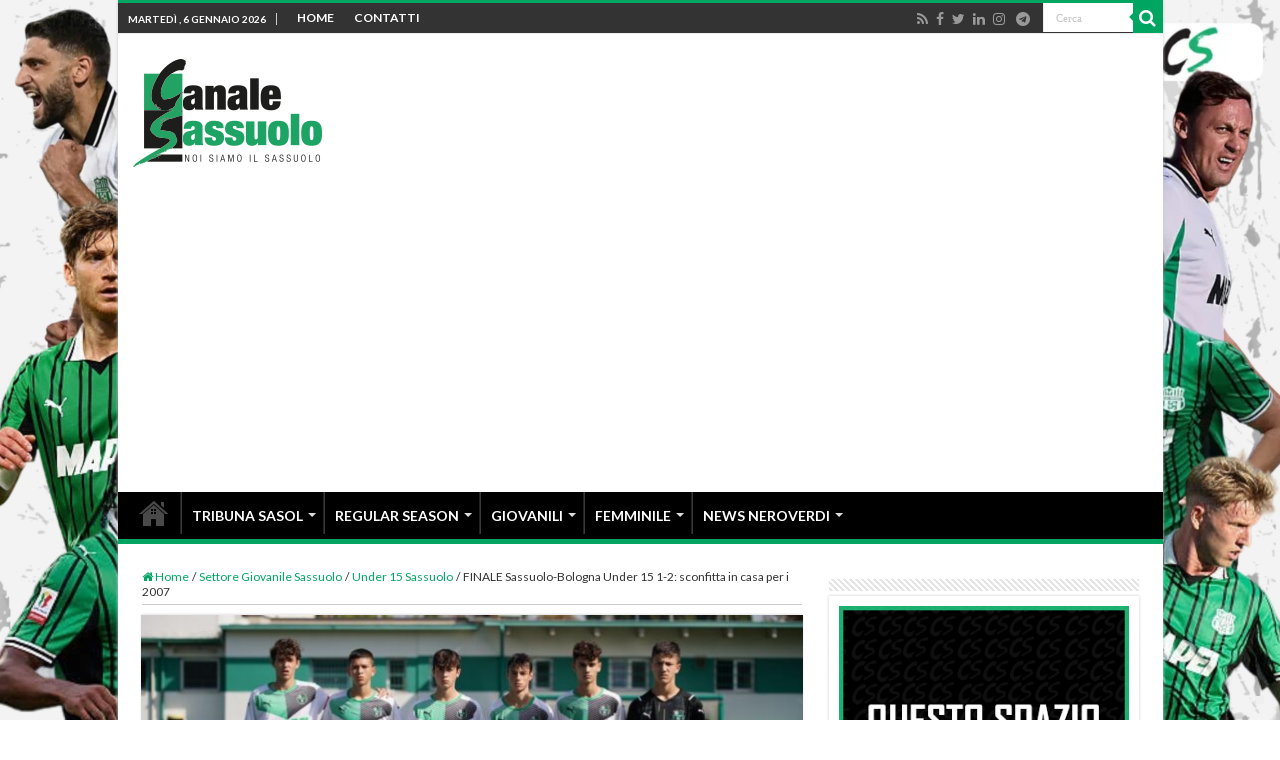

--- FILE ---
content_type: text/html; charset=UTF-8
request_url: https://www.canalesassuolo.it/diretta-sassuolo-bologna-under-15-dalle-12-il-live-da-san-michele/
body_size: 28043
content:
<!DOCTYPE html>
<html lang="it-IT" prefix="og: http://ogp.me/ns#">
<head>
<meta charset="UTF-8" />
<link rel="profile" href="https://gmpg.org/xfn/11" />
<link rel="pingback" href="https://www.canalesassuolo.it/xmlrpc.php" />
<meta property="og:title" content="FINALE Sassuolo-Bologna Under 15 1-2: sconfitta in casa per i 2007 - Canale Sassuolo"/>
<meta property="og:type" content="article"/>
<meta property="og:description" content="Benvenuti sulla diretta testuale di Sassuolo-Bologna, partita della 2^ giornata di andata del Campio"/>
<meta property="og:url" content="https://www.canalesassuolo.it/diretta-sassuolo-bologna-under-15-dalle-12-il-live-da-san-michele/"/>
<meta property="og:site_name" content="Canale Sassuolo"/>
<meta property="og:image" content="https://www.canalesassuolo.it/wp-content/uploads/2021/10/WhatsApp-Image-2021-10-03-at-12.40.38.jpeg" />
<meta name='robots' content='index, follow, max-image-preview:large, max-snippet:-1, max-video-preview:-1' />
	<style>img:is([sizes="auto" i], [sizes^="auto," i]) { contain-intrinsic-size: 3000px 1500px }</style>
	
	<!-- This site is optimized with the Yoast SEO plugin v26.6 - https://yoast.com/wordpress/plugins/seo/ -->
	<title>FINALE Sassuolo-Bologna Under 15 1-2: sconfitta in casa per i 2007 | Canale Sassuolo</title>
	<meta name="description" content="Benvenuti sulla diretta testuale di Sassuolo-Bologna, partita della 2^ giornata di andata del Campionato Under 15. Il match è in programma domenica 3" />
	<link rel="canonical" href="https://www.canalesassuolo.it/diretta-sassuolo-bologna-under-15-dalle-12-il-live-da-san-michele/" />
	<meta property="og:locale" content="it_IT" />
	<meta property="og:type" content="article" />
	<meta property="og:title" content="FINALE Sassuolo-Bologna Under 15 1-2: sconfitta in casa per i 2007 | Canale Sassuolo" />
	<meta property="og:description" content="Benvenuti sulla diretta testuale di Sassuolo-Bologna, partita della 2^ giornata di andata del Campionato Under 15. Il match è in programma domenica 3" />
	<meta property="og:url" content="https://www.canalesassuolo.it/diretta-sassuolo-bologna-under-15-dalle-12-il-live-da-san-michele/" />
	<meta property="og:site_name" content="Canale Sassuolo" />
	<meta property="article:publisher" content="http://www.facebook.com/canalesassuolo" />
	<meta property="article:author" content="https://www.facebook.com/gabrieleboscaglii" />
	<meta property="article:published_time" content="2021-10-03T06:02:10+00:00" />
	<meta property="article:modified_time" content="2021-10-03T11:59:56+00:00" />
	<meta property="og:image" content="https://www.canalesassuolo.it/wp-content/uploads/2021/10/WhatsApp-Image-2021-10-03-at-12.40.38.jpeg" />
	<meta property="og:image:width" content="1476" />
	<meta property="og:image:height" content="960" />
	<meta property="og:image:type" content="image/jpeg" />
	<meta name="author" content="Gabriele Boscagli" />
	<meta name="twitter:card" content="summary_large_image" />
	<meta name="twitter:creator" content="@canalesassuolo" />
	<meta name="twitter:site" content="@canalesassuolo" />
	<meta name="twitter:label1" content="Scritto da" />
	<meta name="twitter:data1" content="Gabriele Boscagli" />
	<meta name="twitter:label2" content="Tempo di lettura stimato" />
	<meta name="twitter:data2" content="5 minuti" />
	<script type="application/ld+json" class="yoast-schema-graph">{"@context":"https://schema.org","@graph":[{"@type":"Article","@id":"https://www.canalesassuolo.it/diretta-sassuolo-bologna-under-15-dalle-12-il-live-da-san-michele/#article","isPartOf":{"@id":"https://www.canalesassuolo.it/diretta-sassuolo-bologna-under-15-dalle-12-il-live-da-san-michele/"},"author":{"name":"Gabriele Boscagli","@id":"https://www.canalesassuolo.it/#/schema/person/61248a111f5d1fe5cea23225304c290e"},"headline":"FINALE Sassuolo-Bologna Under 15 1-2: sconfitta in casa per i 2007","datePublished":"2021-10-03T06:02:10+00:00","dateModified":"2021-10-03T11:59:56+00:00","mainEntityOfPage":{"@id":"https://www.canalesassuolo.it/diretta-sassuolo-bologna-under-15-dalle-12-il-live-da-san-michele/"},"wordCount":1019,"publisher":{"@id":"https://www.canalesassuolo.it/#organization"},"image":{"@id":"https://www.canalesassuolo.it/diretta-sassuolo-bologna-under-15-dalle-12-il-live-da-san-michele/#primaryimage"},"thumbnailUrl":"https://www.canalesassuolo.it/wp-content/uploads/2021/10/WhatsApp-Image-2021-10-03-at-12.40.38.jpeg","keywords":["Diretta Sassuolo","Sassuolo-Bologna","Under 15 Sassuolo"],"articleSection":["Under 15 Sassuolo"],"inLanguage":"it-IT"},{"@type":"WebPage","@id":"https://www.canalesassuolo.it/diretta-sassuolo-bologna-under-15-dalle-12-il-live-da-san-michele/","url":"https://www.canalesassuolo.it/diretta-sassuolo-bologna-under-15-dalle-12-il-live-da-san-michele/","name":"FINALE Sassuolo-Bologna Under 15 1-2: sconfitta in casa per i 2007 | Canale Sassuolo","isPartOf":{"@id":"https://www.canalesassuolo.it/#website"},"primaryImageOfPage":{"@id":"https://www.canalesassuolo.it/diretta-sassuolo-bologna-under-15-dalle-12-il-live-da-san-michele/#primaryimage"},"image":{"@id":"https://www.canalesassuolo.it/diretta-sassuolo-bologna-under-15-dalle-12-il-live-da-san-michele/#primaryimage"},"thumbnailUrl":"https://www.canalesassuolo.it/wp-content/uploads/2021/10/WhatsApp-Image-2021-10-03-at-12.40.38.jpeg","datePublished":"2021-10-03T06:02:10+00:00","dateModified":"2021-10-03T11:59:56+00:00","description":"Benvenuti sulla diretta testuale di Sassuolo-Bologna, partita della 2^ giornata di andata del Campionato Under 15. Il match è in programma domenica 3","breadcrumb":{"@id":"https://www.canalesassuolo.it/diretta-sassuolo-bologna-under-15-dalle-12-il-live-da-san-michele/#breadcrumb"},"inLanguage":"it-IT","potentialAction":[{"@type":"ReadAction","target":["https://www.canalesassuolo.it/diretta-sassuolo-bologna-under-15-dalle-12-il-live-da-san-michele/"]}]},{"@type":"ImageObject","inLanguage":"it-IT","@id":"https://www.canalesassuolo.it/diretta-sassuolo-bologna-under-15-dalle-12-il-live-da-san-michele/#primaryimage","url":"https://www.canalesassuolo.it/wp-content/uploads/2021/10/WhatsApp-Image-2021-10-03-at-12.40.38.jpeg","contentUrl":"https://www.canalesassuolo.it/wp-content/uploads/2021/10/WhatsApp-Image-2021-10-03-at-12.40.38.jpeg","width":1476,"height":960},{"@type":"BreadcrumbList","@id":"https://www.canalesassuolo.it/diretta-sassuolo-bologna-under-15-dalle-12-il-live-da-san-michele/#breadcrumb","itemListElement":[{"@type":"ListItem","position":1,"name":"Home","item":"https://www.canalesassuolo.it/"},{"@type":"ListItem","position":2,"name":"FINALE Sassuolo-Bologna Under 15 1-2: sconfitta in casa per i 2007"}]},{"@type":"WebSite","@id":"https://www.canalesassuolo.it/#website","url":"https://www.canalesassuolo.it/","name":"Canale Sassuolo","description":"Notizie Sassuolo Calcio","publisher":{"@id":"https://www.canalesassuolo.it/#organization"},"potentialAction":[{"@type":"SearchAction","target":{"@type":"EntryPoint","urlTemplate":"https://www.canalesassuolo.it/?s={search_term_string}"},"query-input":{"@type":"PropertyValueSpecification","valueRequired":true,"valueName":"search_term_string"}}],"inLanguage":"it-IT"},{"@type":"Organization","@id":"https://www.canalesassuolo.it/#organization","name":"Canale Sassuolo","url":"https://www.canalesassuolo.it/","logo":{"@type":"ImageObject","inLanguage":"it-IT","@id":"https://www.canalesassuolo.it/#/schema/logo/image/","url":"https://www.canalesassuolo.it/wp-content/uploads/2015/09/canele-sassuolo-logo.png","contentUrl":"https://www.canalesassuolo.it/wp-content/uploads/2015/09/canele-sassuolo-logo.png","width":198,"height":86,"caption":"Canale Sassuolo"},"image":{"@id":"https://www.canalesassuolo.it/#/schema/logo/image/"},"sameAs":["http://www.facebook.com/canalesassuolo","https://x.com/canalesassuolo","http://www.youtube.com/user/CanaleSassuolo"]},{"@type":"Person","@id":"https://www.canalesassuolo.it/#/schema/person/61248a111f5d1fe5cea23225304c290e","name":"Gabriele Boscagli","image":{"@type":"ImageObject","inLanguage":"it-IT","@id":"https://www.canalesassuolo.it/#/schema/person/image/","url":"https://secure.gravatar.com/avatar/2e00a0ead8ad32075aa3e0352af0c9be78af8027bef2b0f36c06a03ca2aac2fb?s=96&r=g","contentUrl":"https://secure.gravatar.com/avatar/2e00a0ead8ad32075aa3e0352af0c9be78af8027bef2b0f36c06a03ca2aac2fb?s=96&r=g","caption":"Gabriele Boscagli"},"description":"Deluso dalle big fin dalla giovanissima età, si è affezionato al Sassuolo e non lo ha più lasciato. In redazione è il pilastro del settore giovanile.","sameAs":["https://www.facebook.com/gabrieleboscaglii","https://www.linkedin.com/in/gabriele-boscagli-b664aa211/"],"url":"https://www.canalesassuolo.it/author/gabriele-boscagli/"}]}</script>
	<!-- / Yoast SEO plugin. -->


<link rel='dns-prefetch' href='//fonts.googleapis.com' />
<link rel="alternate" type="application/rss+xml" title="Canale Sassuolo &raquo; Feed" href="https://www.canalesassuolo.it/feed/" />
<link rel="alternate" type="application/rss+xml" title="Canale Sassuolo &raquo; Feed dei commenti" href="https://www.canalesassuolo.it/comments/feed/" />
<script type="text/javascript">
/* <![CDATA[ */
window._wpemojiSettings = {"baseUrl":"https:\/\/s.w.org\/images\/core\/emoji\/16.0.1\/72x72\/","ext":".png","svgUrl":"https:\/\/s.w.org\/images\/core\/emoji\/16.0.1\/svg\/","svgExt":".svg","source":{"concatemoji":"https:\/\/www.canalesassuolo.it\/wp-includes\/js\/wp-emoji-release.min.js"}};
/*! This file is auto-generated */
!function(s,n){var o,i,e;function c(e){try{var t={supportTests:e,timestamp:(new Date).valueOf()};sessionStorage.setItem(o,JSON.stringify(t))}catch(e){}}function p(e,t,n){e.clearRect(0,0,e.canvas.width,e.canvas.height),e.fillText(t,0,0);var t=new Uint32Array(e.getImageData(0,0,e.canvas.width,e.canvas.height).data),a=(e.clearRect(0,0,e.canvas.width,e.canvas.height),e.fillText(n,0,0),new Uint32Array(e.getImageData(0,0,e.canvas.width,e.canvas.height).data));return t.every(function(e,t){return e===a[t]})}function u(e,t){e.clearRect(0,0,e.canvas.width,e.canvas.height),e.fillText(t,0,0);for(var n=e.getImageData(16,16,1,1),a=0;a<n.data.length;a++)if(0!==n.data[a])return!1;return!0}function f(e,t,n,a){switch(t){case"flag":return n(e,"\ud83c\udff3\ufe0f\u200d\u26a7\ufe0f","\ud83c\udff3\ufe0f\u200b\u26a7\ufe0f")?!1:!n(e,"\ud83c\udde8\ud83c\uddf6","\ud83c\udde8\u200b\ud83c\uddf6")&&!n(e,"\ud83c\udff4\udb40\udc67\udb40\udc62\udb40\udc65\udb40\udc6e\udb40\udc67\udb40\udc7f","\ud83c\udff4\u200b\udb40\udc67\u200b\udb40\udc62\u200b\udb40\udc65\u200b\udb40\udc6e\u200b\udb40\udc67\u200b\udb40\udc7f");case"emoji":return!a(e,"\ud83e\udedf")}return!1}function g(e,t,n,a){var r="undefined"!=typeof WorkerGlobalScope&&self instanceof WorkerGlobalScope?new OffscreenCanvas(300,150):s.createElement("canvas"),o=r.getContext("2d",{willReadFrequently:!0}),i=(o.textBaseline="top",o.font="600 32px Arial",{});return e.forEach(function(e){i[e]=t(o,e,n,a)}),i}function t(e){var t=s.createElement("script");t.src=e,t.defer=!0,s.head.appendChild(t)}"undefined"!=typeof Promise&&(o="wpEmojiSettingsSupports",i=["flag","emoji"],n.supports={everything:!0,everythingExceptFlag:!0},e=new Promise(function(e){s.addEventListener("DOMContentLoaded",e,{once:!0})}),new Promise(function(t){var n=function(){try{var e=JSON.parse(sessionStorage.getItem(o));if("object"==typeof e&&"number"==typeof e.timestamp&&(new Date).valueOf()<e.timestamp+604800&&"object"==typeof e.supportTests)return e.supportTests}catch(e){}return null}();if(!n){if("undefined"!=typeof Worker&&"undefined"!=typeof OffscreenCanvas&&"undefined"!=typeof URL&&URL.createObjectURL&&"undefined"!=typeof Blob)try{var e="postMessage("+g.toString()+"("+[JSON.stringify(i),f.toString(),p.toString(),u.toString()].join(",")+"));",a=new Blob([e],{type:"text/javascript"}),r=new Worker(URL.createObjectURL(a),{name:"wpTestEmojiSupports"});return void(r.onmessage=function(e){c(n=e.data),r.terminate(),t(n)})}catch(e){}c(n=g(i,f,p,u))}t(n)}).then(function(e){for(var t in e)n.supports[t]=e[t],n.supports.everything=n.supports.everything&&n.supports[t],"flag"!==t&&(n.supports.everythingExceptFlag=n.supports.everythingExceptFlag&&n.supports[t]);n.supports.everythingExceptFlag=n.supports.everythingExceptFlag&&!n.supports.flag,n.DOMReady=!1,n.readyCallback=function(){n.DOMReady=!0}}).then(function(){return e}).then(function(){var e;n.supports.everything||(n.readyCallback(),(e=n.source||{}).concatemoji?t(e.concatemoji):e.wpemoji&&e.twemoji&&(t(e.twemoji),t(e.wpemoji)))}))}((window,document),window._wpemojiSettings);
/* ]]> */
</script>
<link rel='stylesheet' id='validate-engine-css-css' href='https://www.canalesassuolo.it/wp-content/plugins/wysija-newsletters/css/validationEngine.jquery.css' type='text/css' media='all' />

<link rel='stylesheet' id='sbi_styles-css' href='https://www.canalesassuolo.it/wp-content/plugins/instagram-feed/css/sbi-styles.min.css' type='text/css' media='all' />
<style id='wp-emoji-styles-inline-css' type='text/css'>

	img.wp-smiley, img.emoji {
		display: inline !important;
		border: none !important;
		box-shadow: none !important;
		height: 1em !important;
		width: 1em !important;
		margin: 0 0.07em !important;
		vertical-align: -0.1em !important;
		background: none !important;
		padding: 0 !important;
	}
</style>
<link rel='stylesheet' id='wp-block-library-css' href='https://www.canalesassuolo.it/wp-includes/css/dist/block-library/style.min.css' type='text/css' media='all' />
<style id='classic-theme-styles-inline-css' type='text/css'>
/*! This file is auto-generated */
.wp-block-button__link{color:#fff;background-color:#32373c;border-radius:9999px;box-shadow:none;text-decoration:none;padding:calc(.667em + 2px) calc(1.333em + 2px);font-size:1.125em}.wp-block-file__button{background:#32373c;color:#fff;text-decoration:none}
</style>
<style id='global-styles-inline-css' type='text/css'>
:root{--wp--preset--aspect-ratio--square: 1;--wp--preset--aspect-ratio--4-3: 4/3;--wp--preset--aspect-ratio--3-4: 3/4;--wp--preset--aspect-ratio--3-2: 3/2;--wp--preset--aspect-ratio--2-3: 2/3;--wp--preset--aspect-ratio--16-9: 16/9;--wp--preset--aspect-ratio--9-16: 9/16;--wp--preset--color--black: #000000;--wp--preset--color--cyan-bluish-gray: #abb8c3;--wp--preset--color--white: #ffffff;--wp--preset--color--pale-pink: #f78da7;--wp--preset--color--vivid-red: #cf2e2e;--wp--preset--color--luminous-vivid-orange: #ff6900;--wp--preset--color--luminous-vivid-amber: #fcb900;--wp--preset--color--light-green-cyan: #7bdcb5;--wp--preset--color--vivid-green-cyan: #00d084;--wp--preset--color--pale-cyan-blue: #8ed1fc;--wp--preset--color--vivid-cyan-blue: #0693e3;--wp--preset--color--vivid-purple: #9b51e0;--wp--preset--gradient--vivid-cyan-blue-to-vivid-purple: linear-gradient(135deg,rgba(6,147,227,1) 0%,rgb(155,81,224) 100%);--wp--preset--gradient--light-green-cyan-to-vivid-green-cyan: linear-gradient(135deg,rgb(122,220,180) 0%,rgb(0,208,130) 100%);--wp--preset--gradient--luminous-vivid-amber-to-luminous-vivid-orange: linear-gradient(135deg,rgba(252,185,0,1) 0%,rgba(255,105,0,1) 100%);--wp--preset--gradient--luminous-vivid-orange-to-vivid-red: linear-gradient(135deg,rgba(255,105,0,1) 0%,rgb(207,46,46) 100%);--wp--preset--gradient--very-light-gray-to-cyan-bluish-gray: linear-gradient(135deg,rgb(238,238,238) 0%,rgb(169,184,195) 100%);--wp--preset--gradient--cool-to-warm-spectrum: linear-gradient(135deg,rgb(74,234,220) 0%,rgb(151,120,209) 20%,rgb(207,42,186) 40%,rgb(238,44,130) 60%,rgb(251,105,98) 80%,rgb(254,248,76) 100%);--wp--preset--gradient--blush-light-purple: linear-gradient(135deg,rgb(255,206,236) 0%,rgb(152,150,240) 100%);--wp--preset--gradient--blush-bordeaux: linear-gradient(135deg,rgb(254,205,165) 0%,rgb(254,45,45) 50%,rgb(107,0,62) 100%);--wp--preset--gradient--luminous-dusk: linear-gradient(135deg,rgb(255,203,112) 0%,rgb(199,81,192) 50%,rgb(65,88,208) 100%);--wp--preset--gradient--pale-ocean: linear-gradient(135deg,rgb(255,245,203) 0%,rgb(182,227,212) 50%,rgb(51,167,181) 100%);--wp--preset--gradient--electric-grass: linear-gradient(135deg,rgb(202,248,128) 0%,rgb(113,206,126) 100%);--wp--preset--gradient--midnight: linear-gradient(135deg,rgb(2,3,129) 0%,rgb(40,116,252) 100%);--wp--preset--font-size--small: 13px;--wp--preset--font-size--medium: 20px;--wp--preset--font-size--large: 36px;--wp--preset--font-size--x-large: 42px;--wp--preset--spacing--20: 0.44rem;--wp--preset--spacing--30: 0.67rem;--wp--preset--spacing--40: 1rem;--wp--preset--spacing--50: 1.5rem;--wp--preset--spacing--60: 2.25rem;--wp--preset--spacing--70: 3.38rem;--wp--preset--spacing--80: 5.06rem;--wp--preset--shadow--natural: 6px 6px 9px rgba(0, 0, 0, 0.2);--wp--preset--shadow--deep: 12px 12px 50px rgba(0, 0, 0, 0.4);--wp--preset--shadow--sharp: 6px 6px 0px rgba(0, 0, 0, 0.2);--wp--preset--shadow--outlined: 6px 6px 0px -3px rgba(255, 255, 255, 1), 6px 6px rgba(0, 0, 0, 1);--wp--preset--shadow--crisp: 6px 6px 0px rgba(0, 0, 0, 1);}:where(.is-layout-flex){gap: 0.5em;}:where(.is-layout-grid){gap: 0.5em;}body .is-layout-flex{display: flex;}.is-layout-flex{flex-wrap: wrap;align-items: center;}.is-layout-flex > :is(*, div){margin: 0;}body .is-layout-grid{display: grid;}.is-layout-grid > :is(*, div){margin: 0;}:where(.wp-block-columns.is-layout-flex){gap: 2em;}:where(.wp-block-columns.is-layout-grid){gap: 2em;}:where(.wp-block-post-template.is-layout-flex){gap: 1.25em;}:where(.wp-block-post-template.is-layout-grid){gap: 1.25em;}.has-black-color{color: var(--wp--preset--color--black) !important;}.has-cyan-bluish-gray-color{color: var(--wp--preset--color--cyan-bluish-gray) !important;}.has-white-color{color: var(--wp--preset--color--white) !important;}.has-pale-pink-color{color: var(--wp--preset--color--pale-pink) !important;}.has-vivid-red-color{color: var(--wp--preset--color--vivid-red) !important;}.has-luminous-vivid-orange-color{color: var(--wp--preset--color--luminous-vivid-orange) !important;}.has-luminous-vivid-amber-color{color: var(--wp--preset--color--luminous-vivid-amber) !important;}.has-light-green-cyan-color{color: var(--wp--preset--color--light-green-cyan) !important;}.has-vivid-green-cyan-color{color: var(--wp--preset--color--vivid-green-cyan) !important;}.has-pale-cyan-blue-color{color: var(--wp--preset--color--pale-cyan-blue) !important;}.has-vivid-cyan-blue-color{color: var(--wp--preset--color--vivid-cyan-blue) !important;}.has-vivid-purple-color{color: var(--wp--preset--color--vivid-purple) !important;}.has-black-background-color{background-color: var(--wp--preset--color--black) !important;}.has-cyan-bluish-gray-background-color{background-color: var(--wp--preset--color--cyan-bluish-gray) !important;}.has-white-background-color{background-color: var(--wp--preset--color--white) !important;}.has-pale-pink-background-color{background-color: var(--wp--preset--color--pale-pink) !important;}.has-vivid-red-background-color{background-color: var(--wp--preset--color--vivid-red) !important;}.has-luminous-vivid-orange-background-color{background-color: var(--wp--preset--color--luminous-vivid-orange) !important;}.has-luminous-vivid-amber-background-color{background-color: var(--wp--preset--color--luminous-vivid-amber) !important;}.has-light-green-cyan-background-color{background-color: var(--wp--preset--color--light-green-cyan) !important;}.has-vivid-green-cyan-background-color{background-color: var(--wp--preset--color--vivid-green-cyan) !important;}.has-pale-cyan-blue-background-color{background-color: var(--wp--preset--color--pale-cyan-blue) !important;}.has-vivid-cyan-blue-background-color{background-color: var(--wp--preset--color--vivid-cyan-blue) !important;}.has-vivid-purple-background-color{background-color: var(--wp--preset--color--vivid-purple) !important;}.has-black-border-color{border-color: var(--wp--preset--color--black) !important;}.has-cyan-bluish-gray-border-color{border-color: var(--wp--preset--color--cyan-bluish-gray) !important;}.has-white-border-color{border-color: var(--wp--preset--color--white) !important;}.has-pale-pink-border-color{border-color: var(--wp--preset--color--pale-pink) !important;}.has-vivid-red-border-color{border-color: var(--wp--preset--color--vivid-red) !important;}.has-luminous-vivid-orange-border-color{border-color: var(--wp--preset--color--luminous-vivid-orange) !important;}.has-luminous-vivid-amber-border-color{border-color: var(--wp--preset--color--luminous-vivid-amber) !important;}.has-light-green-cyan-border-color{border-color: var(--wp--preset--color--light-green-cyan) !important;}.has-vivid-green-cyan-border-color{border-color: var(--wp--preset--color--vivid-green-cyan) !important;}.has-pale-cyan-blue-border-color{border-color: var(--wp--preset--color--pale-cyan-blue) !important;}.has-vivid-cyan-blue-border-color{border-color: var(--wp--preset--color--vivid-cyan-blue) !important;}.has-vivid-purple-border-color{border-color: var(--wp--preset--color--vivid-purple) !important;}.has-vivid-cyan-blue-to-vivid-purple-gradient-background{background: var(--wp--preset--gradient--vivid-cyan-blue-to-vivid-purple) !important;}.has-light-green-cyan-to-vivid-green-cyan-gradient-background{background: var(--wp--preset--gradient--light-green-cyan-to-vivid-green-cyan) !important;}.has-luminous-vivid-amber-to-luminous-vivid-orange-gradient-background{background: var(--wp--preset--gradient--luminous-vivid-amber-to-luminous-vivid-orange) !important;}.has-luminous-vivid-orange-to-vivid-red-gradient-background{background: var(--wp--preset--gradient--luminous-vivid-orange-to-vivid-red) !important;}.has-very-light-gray-to-cyan-bluish-gray-gradient-background{background: var(--wp--preset--gradient--very-light-gray-to-cyan-bluish-gray) !important;}.has-cool-to-warm-spectrum-gradient-background{background: var(--wp--preset--gradient--cool-to-warm-spectrum) !important;}.has-blush-light-purple-gradient-background{background: var(--wp--preset--gradient--blush-light-purple) !important;}.has-blush-bordeaux-gradient-background{background: var(--wp--preset--gradient--blush-bordeaux) !important;}.has-luminous-dusk-gradient-background{background: var(--wp--preset--gradient--luminous-dusk) !important;}.has-pale-ocean-gradient-background{background: var(--wp--preset--gradient--pale-ocean) !important;}.has-electric-grass-gradient-background{background: var(--wp--preset--gradient--electric-grass) !important;}.has-midnight-gradient-background{background: var(--wp--preset--gradient--midnight) !important;}.has-small-font-size{font-size: var(--wp--preset--font-size--small) !important;}.has-medium-font-size{font-size: var(--wp--preset--font-size--medium) !important;}.has-large-font-size{font-size: var(--wp--preset--font-size--large) !important;}.has-x-large-font-size{font-size: var(--wp--preset--font-size--x-large) !important;}
:where(.wp-block-post-template.is-layout-flex){gap: 1.25em;}:where(.wp-block-post-template.is-layout-grid){gap: 1.25em;}
:where(.wp-block-columns.is-layout-flex){gap: 2em;}:where(.wp-block-columns.is-layout-grid){gap: 2em;}
:root :where(.wp-block-pullquote){font-size: 1.5em;line-height: 1.6;}
</style>
<link rel='stylesheet' id='contact-form-7-css' href='https://www.canalesassuolo.it/wp-content/plugins/contact-form-7/includes/css/styles.css' type='text/css' media='all' />
<link rel='stylesheet' id='wp-polls-css' href='https://www.canalesassuolo.it/wp-content/plugins/wp-polls/polls-css.css' type='text/css' media='all' />
<style id='wp-polls-inline-css' type='text/css'>
.wp-polls .pollbar {
	margin: 1px;
	font-size: 8px;
	line-height: 10px;
	height: 10px;
	background: #d8e1eb;
	border: 1px solid #c8c8c8;
}

</style>
<link rel='stylesheet' id='parent-style-css' href='https://www.canalesassuolo.it/wp-content/themes/sahifa/style.css' type='text/css' media='all' />
<link rel='stylesheet' id='tie-style-css' href='https://www.canalesassuolo.it/wp-content/themes/sahifa-child/style.css' type='text/css' media='all' />
<link rel='stylesheet' id='tie-ilightbox-skin-css' href='https://www.canalesassuolo.it/wp-content/themes/sahifa/css/ilightbox/dark-skin/skin.css' type='text/css' media='all' />
<link rel='stylesheet' id='Merriweather-css' href='https://fonts.googleapis.com/css?family=Merriweather%3A300%2C300italic%2Cregular%2Citalic%2C700%2C700italic%2C900%2C900italic&#038;subset=latin%2Clatin-ext' type='text/css' media='all' />
<link rel='stylesheet' id='Lato-css' href='https://fonts.googleapis.com/css?family=Lato%3A100%2C100italic%2C300%2C300italic%2Cregular%2Citalic%2C700%2C700italic%2C900%2C900italic&#038;subset=latin%2Clatin-ext' type='text/css' media='all' />
<link rel='stylesheet' id='tablepress-default-css' href='https://www.canalesassuolo.it/wp-content/plugins/tablepress/css/build/default.css' type='text/css' media='all' />
<script type="text/javascript" src="https://www.canalesassuolo.it/wp-includes/js/jquery/jquery.min.js" id="jquery-core-js"></script>
<script type="text/javascript" src="https://www.canalesassuolo.it/wp-includes/js/jquery/jquery-migrate.min.js" id="jquery-migrate-js"></script>
<script type="text/javascript" src="https://www.canalesassuolo.it/wp-content/plugins/itro-popup/scripts/itro-scripts.js" id="itro-scripts-js"></script>
<script type="text/javascript" src="https://www.canalesassuolo.it/wp-content/plugins/magic-action-box/assets/js/actionbox-helper.js" id="mab-actionbox-helper-js"></script>
<link rel="https://api.w.org/" href="https://www.canalesassuolo.it/wp-json/" /><link rel="alternate" title="JSON" type="application/json" href="https://www.canalesassuolo.it/wp-json/wp/v2/posts/153543" /><link rel="EditURI" type="application/rsd+xml" title="RSD" href="https://www.canalesassuolo.it/xmlrpc.php?rsd" />
<link rel="alternate" title="oEmbed (JSON)" type="application/json+oembed" href="https://www.canalesassuolo.it/wp-json/oembed/1.0/embed?url=https%3A%2F%2Fwww.canalesassuolo.it%2Fdiretta-sassuolo-bologna-under-15-dalle-12-il-live-da-san-michele%2F" />
<link rel="alternate" title="oEmbed (XML)" type="text/xml+oembed" href="https://www.canalesassuolo.it/wp-json/oembed/1.0/embed?url=https%3A%2F%2Fwww.canalesassuolo.it%2Fdiretta-sassuolo-bologna-under-15-dalle-12-il-live-da-san-michele%2F&#038;format=xml" />
<!-- Google Tag Manager -->
<script>(function(w,d,s,l,i){w[l]=w[l]||[];w[l].push({'gtm.start':
new Date().getTime(),event:'gtm.js'});var f=d.getElementsByTagName(s)[0],
j=d.createElement(s),dl=l!='dataLayer'?'&l='+l:'';j.async=true;j.src=
'https://www.googletagmanager.com/gtm.js?id='+i+dl;f.parentNode.insertBefore(j,f);
})(window,document,'script','dataLayer','GTM-5SQ2PZJK');</script>
<!-- End Google Tag Manager -->
<script type="text/javascript" src="//embeds.iubenda.com/widgets/5cdaa172-15cb-47f1-adbc-dd0e937813b4.js"></script>
<script type="text/javascript" async=true >
    var elem = document.createElement('script');
    elem.src = 'https://quantcast.mgr.consensu.org/cmp.js';
    elem.async = true;
    elem.type = "text/javascript";
    var scpt = document.getElementsByTagName('script')[0];
    scpt.parentNode.insertBefore(elem, scpt);
    (function() {
    var gdprAppliesGlobally = false;
    function addFrame() {
        if (!window.frames['__cmpLocator']) {
        if (document.body) {
            var body = document.body,
                iframe = document.createElement('iframe');
            iframe.style = 'display:none';
            iframe.name = '__cmpLocator';
            body.appendChild(iframe);
        } else {
            setTimeout(addFrame, 5);
        }
        }
    }
    addFrame();
    function cmpMsgHandler(event) {
        var msgIsString = typeof event.data === "string";
        var json;
        if(msgIsString) {
        json = event.data.indexOf("__cmpCall") != -1 ? JSON.parse(event.data) : {};
        } else {
        json = event.data;
        }
        if (json.__cmpCall) {
        var i = json.__cmpCall;
        window.__cmp(i.command, i.parameter, function(retValue, success) {
            var returnMsg = {"__cmpReturn": {
            "returnValue": retValue,
            "success": success,
            "callId": i.callId
            }};
            event.source.postMessage(msgIsString ?
            JSON.stringify(returnMsg) : returnMsg, '*');
        });
        }
    }
    window.__cmp = function (c) {
        var b = arguments;
        if (!b.length) {
        return __cmp.a;
        }
        else if (b[0] === 'ping') {
        b[2]({"gdprAppliesGlobally": gdprAppliesGlobally,
            "cmpLoaded": false}, true);
        } else if (c == '__cmp')
        return false;
        else {
        if (typeof __cmp.a === 'undefined') {
            __cmp.a = [];
        }
        __cmp.a.push([].slice.apply(b));
        }
    }
    window.__cmp.gdprAppliesGlobally = gdprAppliesGlobally;
    window.__cmp.msgHandler = cmpMsgHandler;
    if (window.addEventListener) {
        window.addEventListener('message', cmpMsgHandler, false);
    }
    else {
        window.attachEvent('onmessage', cmpMsgHandler);
    }
    })();
    window.__cmp('init', {
    		'Language': 'it',
		'Initial Screen Body Text Option': 1,
		'Publisher Name': 'Moneytizer',
		'Default Value for Toggles': 'on',
		'UI Layout': 'banner',
		'No Option': false,
    });
</script>
    <style>
        .qc-cmp-button,
        .qc-cmp-button.qc-cmp-secondary-button:hover {
            background-color: #000000 !important;
            border-color: #000000 !important;
        }
        .qc-cmp-button:hover,
        .qc-cmp-button.qc-cmp-secondary-button {
            background-color: transparent !important;
            border-color: #000000 !important;
        }
        .qc-cmp-alt-action,
        .qc-cmp-link {
            color: #000000 !important;
        }
        .qc-cmp-button,
        .qc-cmp-button.qc-cmp-secondary-button:hover {
            color: #ffffff !important;
        }
        .qc-cmp-button:hover,
        .qc-cmp-button.qc-cmp-secondary-button {
            color: #000000 !important;
        }
        .qc-cmp-small-toggle,
        .qc-cmp-toggle {
            background-color: #000000 !important;
            border-color: #000000 !important;
        }
        .qc-cmp-main-messaging,
		.qc-cmp-messaging,
		.qc-cmp-sub-title,
		.qc-cmp-privacy-settings-title,
		.qc-cmp-purpose-list,
		.qc-cmp-tab,
		.qc-cmp-title,
		.qc-cmp-vendor-list,
		.qc-cmp-vendor-list-title,
		.qc-cmp-enabled-cell,
		.qc-cmp-toggle-status,
		.qc-cmp-table,
		.qc-cmp-table-header {
    		color: #000000 !important;
		}
       	
        .qc-cmp-ui {
  			background-color: #ffffff !important;
		}

		.qc-cmp-table,
		.qc-cmp-table-row {
			  border: 1px solid !important;
			  border-color: #000000 !important;
		} 
    #qcCmpButtons a {
            text-decoration: none !important;

    }
    
    #qcCmpButtons button {
        margin-top: 65px;
    }
    
    
  @media screen and (min-width: 851px) {
    #qcCmpButtons a {
            position: absolute;
            bottom: 10%;
            left: 60px;
    }
  }
  .qc-cmp-qc-link-container{
    display:none;
  }
    </style>

<script id="jwbtsnqmmnqiw" type="text/javascript"> (function (document, window) { document.addEventListener('DOMContentLoaded', function (event) { let a = document.createElement("script"); a.type = 'text/javascript'; a.async = true; a.src = "https://data.gblcdn.com/data/pastoclockp.js?aid=6f4889f8e38ca8e79c6a&pubid=6b060850-0186-11ec-8ca5-c53bde85c117&pid=jwbtsnqmmnqiw&renderD=0&limitT=0&limitH=24&parent=body&t=i&mt=b"; document.body.appendChild(a); document.getElementById('jwbtsnqmmnqiw').remove(); }); }) (document, window); </script>
<script async src="https://fundingchoicesmessages.google.com/i/pub-4427750324871700?ers=1"></script><script>(function() {function signalGooglefcPresent() {if (!window.frames['googlefcPresent']) {if (document.body) {const iframe = document.createElement('iframe'); iframe.style = 'width: 0; height: 0; border: none; z-index: -1000; left: -1000px; top: -1000px;'; iframe.style.display = 'none'; iframe.name = 'googlefcPresent'; document.body.appendChild(iframe);} else {setTimeout(signalGooglefcPresent, 0);}}}signalGooglefcPresent();})();</script>
<script async src="https://pagead2.googlesyndication.com/pagead/js/adsbygoogle.js?client=ca-pub-4427750324871700"
     crossorigin="anonymous"></script><link rel="shortcut icon" href="https://www.canalesassuolo.it/wp-content/uploads/2019/08/favicon.png" title="Favicon" />
<!--[if IE]>
<script type="text/javascript">jQuery(document).ready(function (){ jQuery(".menu-item").has("ul").children("a").attr("aria-haspopup", "true");});</script>
<![endif]-->
<!--[if lt IE 9]>
<script src="https://www.canalesassuolo.it/wp-content/themes/sahifa/js/html5.js"></script>
<script src="https://www.canalesassuolo.it/wp-content/themes/sahifa/js/selectivizr-min.js"></script>
<![endif]-->
<!--[if IE 9]>
<link rel="stylesheet" type="text/css" media="all" href="https://www.canalesassuolo.it/wp-content/themes/sahifa/css/ie9.css" />
<![endif]-->
<!--[if IE 8]>
<link rel="stylesheet" type="text/css" media="all" href="https://www.canalesassuolo.it/wp-content/themes/sahifa/css/ie8.css" />
<![endif]-->
<!--[if IE 7]>
<link rel="stylesheet" type="text/css" media="all" href="https://www.canalesassuolo.it/wp-content/themes/sahifa/css/ie7.css" />
<![endif]-->


<meta name="viewport" content="width=device-width, initial-scale=1.0" />
<link rel="apple-touch-icon-precomposed" sizes="144x144" href="https://www.canalesassuolo.it/wp-content/uploads/2019/08/cs-144x144.png" />
<link rel="apple-touch-icon-precomposed" sizes="120x120" href="https://www.canalesassuolo.it/wp-content/uploads/2019/08/cs-120x120.png" />
<link rel="apple-touch-icon-precomposed" sizes="72x72" href="https://www.canalesassuolo.it/wp-content/uploads/2019/08/cs-72x72.png" />
<link rel="apple-touch-icon-precomposed" href="https://www.canalesassuolo.it/wp-content/uploads/2019/08/cs-57x57.png" />



<style type="text/css" media="screen">

body{
	font-family: 'Merriweather';
	font-size : 14px;
	font-weight: lighter;
	font-style: normal;
}

.logo h1 a, .logo h2 a{
	font-family: 'Lato';
}

.logo span{
	font-family: 'Lato';
}

.top-nav, .top-nav ul li a {
	font-family: 'Lato';
	font-weight: bold;
}

#main-nav, #main-nav ul li a{
	font-family: 'Lato';
	font-size : 14px;
	font-weight: bold;
}

.breaking-news span.breaking-news-title{
	font-weight: 800;
}

.page-title{
	font-family: 'Lato';
	font-size : 40px;
	font-weight: 900;
	font-style: normal;
}

.post-title{
	font-family: 'Lato';
	font-size : 40px;
	font-weight: 900;
	font-style: normal;
}

h2.post-box-title, h2.post-box-title a{
	font-family: 'Lato';
	font-size : 28px;
	font-weight: bold;
}

h3.post-box-title, h3.post-box-title a{
	font-family: 'Lato';
	font-size : 16px;
}

p.post-meta, p.post-meta a{
	font-family: 'Lato';
	font-size : 12px;
	font-weight: bold;
}

.widget-top h4, .widget-top h4 a{
	font-size : 24px;
}

.footer-widget-top h4, .footer-widget-top h4 a{
	font-size : 24px;
}

#featured-posts .featured-title h2 a{
	font-family: 'Lato';
	font-size : 24px;
	font-weight: bold;
}

::-webkit-scrollbar {
	width: 8px;
	height:8px;
}


::-moz-selection { background: #00a562;}
::selection { background: #00a562; }
#main-nav,
.cat-box-content,
#sidebar .widget-container,
.post-listing,
#commentform {
	border-bottom-color: #00a562;
}

.search-block .search-button,
#topcontrol,
#main-nav ul li.current-menu-item a,
#main-nav ul li.current-menu-item a:hover,
#main-nav ul li.current_page_parent a,
#main-nav ul li.current_page_parent a:hover,
#main-nav ul li.current-menu-parent a,
#main-nav ul li.current-menu-parent a:hover,
#main-nav ul li.current-page-ancestor a,
#main-nav ul li.current-page-ancestor a:hover,
.pagination span.current,
.share-post span.share-text,
.flex-control-paging li a.flex-active,
.ei-slider-thumbs li.ei-slider-element,
.review-percentage .review-item span span,
.review-final-score,
.button,
a.button,
a.more-link,
#main-content input[type="submit"],
.form-submit #submit,
#login-form .login-button,
.widget-feedburner .feedburner-subscribe,
input[type="submit"],
#buddypress button,
#buddypress a.button,
#buddypress input[type=submit],
#buddypress input[type=reset],
#buddypress ul.button-nav li a,
#buddypress div.generic-button a,
#buddypress .comment-reply-link,
#buddypress div.item-list-tabs ul li a span,
#buddypress div.item-list-tabs ul li.selected a,
#buddypress div.item-list-tabs ul li.current a,
#buddypress #members-directory-form div.item-list-tabs ul li.selected span,
#members-list-options a.selected,
#groups-list-options a.selected,
body.dark-skin #buddypress div.item-list-tabs ul li a span,
body.dark-skin #buddypress div.item-list-tabs ul li.selected a,
body.dark-skin #buddypress div.item-list-tabs ul li.current a,
body.dark-skin #members-list-options a.selected,
body.dark-skin #groups-list-options a.selected,
.search-block-large .search-button,
#featured-posts .flex-next:hover,
#featured-posts .flex-prev:hover,
a.tie-cart span.shooping-count,
.woocommerce span.onsale,
.woocommerce-page span.onsale ,
.woocommerce .widget_price_filter .ui-slider .ui-slider-handle,
.woocommerce-page .widget_price_filter .ui-slider .ui-slider-handle,
#check-also-close,
a.post-slideshow-next,
a.post-slideshow-prev,
.widget_price_filter .ui-slider .ui-slider-handle,
.quantity .minus:hover,
.quantity .plus:hover,
.mejs-container .mejs-controls .mejs-time-rail .mejs-time-current,
#reading-position-indicator  {
	background-color:#00a562;
}

::-webkit-scrollbar-thumb{
	background-color:#00a562 !important;
}

#theme-footer,
#theme-header,
.top-nav ul li.current-menu-item:before,
#main-nav .menu-sub-content ,
#main-nav ul ul,
#check-also-box {
	border-top-color: #00a562;
}

.search-block:after {
	border-right-color:#00a562;
}

body.rtl .search-block:after {
	border-left-color:#00a562;
}

#main-nav ul > li.menu-item-has-children:hover > a:after,
#main-nav ul > li.mega-menu:hover > a:after {
	border-color:transparent transparent #00a562;
}

.widget.timeline-posts li a:hover,
.widget.timeline-posts li a:hover span.tie-date {
	color: #00a562;
}

.widget.timeline-posts li a:hover span.tie-date:before {
	background: #00a562;
	border-color: #00a562;
}

#order_review,
#order_review_heading {
	border-color: #00a562;
}


.background-cover{
	background-color: !important;
	background-image : url('https://www.canalesassuolo.it/wp-content/uploads/2025/10/Sfondo-2024-25-min.jpg') !important;
	filter: progid:DXImageTransform.Microsoft.AlphaImageLoader(src='https://www.canalesassuolo.it/wp-content/uploads/2025/10/Sfondo-2024-25-min.jpg',sizingMethod='scale') !important;
	-ms-filter: "progid:DXImageTransform.Microsoft.AlphaImageLoader(src='https://www.canalesassuolo.it/wp-content/uploads/2025/10/Sfondo-2024-25-min.jpg',sizingMethod='scale')" !important;
}
	
a {
	color: #00a562;
}
		
a:hover {
	color: #000000;
	text-decoration: none;
}
		
body.single .post .entry a, body.page .post .entry a {
	text-decoration: none;
}
		
body.single .post .entry a:hover, body.page .post .entry a:hover {
	text-decoration: none;
}
		
.top-nav ul li a:hover, .top-nav ul li:hover > a, .top-nav ul :hover > a , .top-nav ul li.current-menu-item a {
	color: #00a562;
}
		
#main-nav ul li a:hover, #main-nav ul li:hover > a, #main-nav ul :hover > a , #main-nav  ul ul li:hover > a, #main-nav  ul ul :hover > a {
	color: #00a562;
}
		
#main-nav ul li a, #main-nav ul ul a, #main-nav ul.sub-menu a, #main-nav ul li.current_page_parent ul a, #main-nav ul li.current-menu-item ul a, #main-nav ul li.current-menu-parent ul a, #main-nav ul li.current-page-ancestor ul a {
	color: #ffffff;
}
		
#main-nav ul li.current-menu-item a, #main-nav ul li.current_page_parent a {
	color: #ffffff;
}
		
.today-date  {
	color: #ffffff;
}
		
.top-nav ul li a , .top-nav ul ul a {
	color: #ffffff;
}
		
.top-nav, .top-nav ul ul {
	background-color:#333333 !important; 
		background-repeat:repeat !important; 
		}


#theme-footer {
	background-color:#000000 !important; 
				}


.cat-box-content, #sidebar .widget-container, .post-listing, .column2 li.first-news, .wide-box li.first-news, #commentform  {
	background-color:#ffffff !important; 
				}


.social-icons.social-colored .fa-telegram:before {
	background: #999999 ;
}

.social-icons.social-colored .fa-threads:before {
	background: #999999 ;
}
#main-nav {
	background: #000000;
	box-shadow: inset -1px -5px 0px -1px #000000;
}

#main-nav ul ul, #main-nav ul li.mega-menu .mega-menu-block { background-color:#3c3c3b !important;}

#wrapper, #wrapper.wide-layout, #wrapper.boxed-all { background:#ffffff  no-repeat fixed center center;}

.breaking-news span.breaking-news-title {background: #00a562;}

.entry {text-align: justify;}</style>

		<script type="text/javascript">
			/* <![CDATA[ */
				var sf_position = '0';
				var sf_templates = "<a href=\"{search_url_escaped}\">Vedi tutti i risultati<\/a>";
				var sf_input = '.search-live';
				jQuery(document).ready(function(){
					jQuery(sf_input).ajaxyLiveSearch({"expand":false,"searchUrl":"https:\/\/www.canalesassuolo.it\/?s=%s","text":"Search","delay":500,"iwidth":180,"width":315,"ajaxUrl":"https:\/\/www.canalesassuolo.it\/wp-admin\/admin-ajax.php","rtl":0});
					jQuery(".live-search_ajaxy-selective-input").keyup(function() {
						var width = jQuery(this).val().length * 8;
						if(width < 50) {
							width = 50;
						}
						jQuery(this).width(width);
					});
					jQuery(".live-search_ajaxy-selective-search").click(function() {
						jQuery(this).find(".live-search_ajaxy-selective-input").focus();
					});
					jQuery(".live-search_ajaxy-selective-close").click(function() {
						jQuery(this).parent().remove();
					});
				});
			/* ]]> */
		</script>
		</head>
<body data-rsssl=1 id="top" class="wp-singular post-template-default single single-post postid-153543 single-format-standard wp-theme-sahifa wp-child-theme-sahifa-child lazy-enabled">

<div class="wrapper-outer">

	<div class="background-cover"></div>

	<aside id="slide-out">

			<div class="search-mobile">
			<form method="get" id="searchform-mobile" action="https://www.canalesassuolo.it/">
				<button class="search-button" type="submit" value="Cerca"><i class="fa fa-search"></i></button>
				<input type="text" id="s-mobile" name="s" title="Cerca" value="Cerca" onfocus="if (this.value == 'Cerca') {this.value = '';}" onblur="if (this.value == '') {this.value = 'Cerca';}"  />
			</form>
		</div><!-- .search-mobile /-->
	
			<div class="social-icons">
		<a class="ttip-none" title="Rss" href="https://www.canalesassuolo.it/feed/" target="_blank"><i class="fa fa-rss"></i></a><a class="ttip-none" title="Facebook" href="https://www.facebook.com/canalesassuolo/" target="_blank"><i class="fa fa-facebook"></i></a><a class="ttip-none" title="Twitter" href="https://twitter.com/canalesassuolo" target="_blank"><i class="fa fa-twitter"></i></a><a class="ttip-none" title="LinkedIn" href="https://www.linkedin.com/company/canale-sassuolo" target="_blank"><i class="fa fa-linkedin"></i></a><a class="ttip-none" title="instagram" href="https://www.instagram.com/canalesassuolo/" target="_blank"><i class="fa fa-instagram"></i></a>
		<a class="ttip-none"  title="Telegram" href="https://t.me/canalesassuoloit" target="_blank"><i class="fa fa-telegram"></i></a><a class="ttip-none"  title="Threads" href="https://www.threads.net/@canalesassuolo" target="_blank"><i class="fa fa-threads"></i></a>	</div>

	
		<div id="mobile-menu" ></div>
	</aside><!-- #slide-out /-->

		<div id="wrapper" class="boxed-all">
		<div class="inner-wrapper">

		<header id="theme-header" class="theme-header">
						<div id="top-nav" class="top-nav">
				<div class="container">

							<span class="today-date">martedì , 6 Gennaio  2026</span>
				<div class="top-menu"><ul id="menu-navigate" class="menu"><li id="menu-item-5785" class="menu-item menu-item-type-custom menu-item-object-custom menu-item-home menu-item-5785"><a href="https://www.canalesassuolo.it" title="Sassuolo Calcio">HOME</a></li>
<li id="menu-item-5786" class="menu-item menu-item-type-post_type menu-item-object-page menu-item-5786"><a href="https://www.canalesassuolo.it/contatti/">CONTATTI</a></li>
</ul></div>
						<div class="search-block">
						<form method="get" id="searchform-header" action="https://www.canalesassuolo.it/">
							<button class="search-button" type="submit" value="Cerca"><i class="fa fa-search"></i></button>
							<input class="search-live" type="text" id="s-header" name="s" title="Cerca" value="Cerca" onfocus="if (this.value == 'Cerca') {this.value = '';}" onblur="if (this.value == '') {this.value = 'Cerca';}"  />
						</form>
					</div><!-- .search-block /-->
			<div class="social-icons">
		<a class="ttip-none" title="Rss" href="https://www.canalesassuolo.it/feed/" target="_blank"><i class="fa fa-rss"></i></a><a class="ttip-none" title="Facebook" href="https://www.facebook.com/canalesassuolo/" target="_blank"><i class="fa fa-facebook"></i></a><a class="ttip-none" title="Twitter" href="https://twitter.com/canalesassuolo" target="_blank"><i class="fa fa-twitter"></i></a><a class="ttip-none" title="LinkedIn" href="https://www.linkedin.com/company/canale-sassuolo" target="_blank"><i class="fa fa-linkedin"></i></a><a class="ttip-none" title="instagram" href="https://www.instagram.com/canalesassuolo/" target="_blank"><i class="fa fa-instagram"></i></a>
		<a class="ttip-none"  title="Telegram" href="https://t.me/canalesassuoloit" target="_blank"><i class="fa fa-telegram"></i></a><a class="ttip-none"  title="Threads" href="https://www.threads.net/@canalesassuolo" target="_blank"><i class="fa fa-threads"></i></a>	</div>

	
	
				</div><!-- .container /-->
			</div><!-- .top-menu /-->
			
		<div class="header-content">

					<a id="slide-out-open" class="slide-out-open" href="#"><span></span></a>
		
			<div class="logo">
			<h2>								<a title="Canale Sassuolo" href="https://www.canalesassuolo.it/">
					<img src="https://www.canalesassuolo.it/wp-content/uploads/2016/02/logo.png" alt="Canale Sassuolo" width="190" height="108" /><strong>Canale Sassuolo Notizie Sassuolo Calcio</strong>
				</a>
			</h2>			</div><!-- .logo /-->
<script type="text/javascript">
jQuery(document).ready(function($) {
	var retina = window.devicePixelRatio > 1 ? true : false;
	if(retina) {
       	jQuery('#theme-header .logo img').attr('src',		'https://www.canalesassuolo.it/wp-content/uploads/2016/02/logo-retina-1.png');
       	jQuery('#theme-header .logo img').attr('width',		'190');
       	jQuery('#theme-header .logo img').attr('height',	'108');
	}
});
</script>
						<div class="clear"></div>

		</div>
													<nav id="main-nav" class="fixed-enabled">
				<div class="container">

				
					<div class="main-menu"><ul id="menu-main-menu" class="menu"><li id="menu-item-8" class="menu-item menu-item-type-custom menu-item-object-custom menu-item-home menu-item-8"><a title="Sassuolo" href="https://www.canalesassuolo.it">HOME</a></li>
<li id="menu-item-205556" class="menu-item menu-item-type-taxonomy menu-item-object-category menu-item-has-children menu-item-205556 mega-menu mega-recent-featured "><a href="https://www.canalesassuolo.it/tribuna-sasol/">TRIBUNA SASOL</a>
<div class="mega-menu-block menu-sub-content">

<ul class="mega-recent-featured-list sub-list">
	<li id="menu-item-205557" class="menu-item menu-item-type-taxonomy menu-item-object-category menu-item-205557"><a href="https://www.canalesassuolo.it/tribuna-sasol/il-vaneggio/">IL VANEGGIO</a></li>
	<li id="menu-item-205558" class="menu-item menu-item-type-taxonomy menu-item-object-category menu-item-205558"><a href="https://www.canalesassuolo.it/tribuna-sasol/interviste/">INTERVISTE</a></li>
	<li id="menu-item-205559" class="menu-item menu-item-type-taxonomy menu-item-object-category menu-item-205559"><a href="https://www.canalesassuolo.it/tribuna-sasol/opinioni/">OPINIONI</a></li>
	<li id="menu-item-205560" class="menu-item menu-item-type-taxonomy menu-item-object-category menu-item-205560"><a href="https://www.canalesassuolo.it/tribuna-sasol/esclusive/">ESCLUSIVE</a></li>
</ul>

<div class="mega-menu-content">
<div class="mega-recent-post"><div class="post-thumbnail"><a class="mega-menu-link" href="https://www.canalesassuolo.it/sassuolo-parma-1-1-sasol-tu-puoi-vincere-devi-solo-volerlo/" title="Sassuolo-Parma 1-1: Sasol Tu puoi vincere, devi solo volerlo!"><img src="https://www.canalesassuolo.it/wp-content/uploads/2026/01/sassuolo-parma-1-1-660x330.webp" width="660" height="330" alt="Sassuolo-Parma 1-1: Sasol Tu puoi vincere, devi solo volerlo!" /><span class="fa overlay-icon"></span></a></div><h3 class="post-box-title"><a class="mega-menu-link" href="https://www.canalesassuolo.it/sassuolo-parma-1-1-sasol-tu-puoi-vincere-devi-solo-volerlo/" title="Sassuolo-Parma 1-1: Sasol Tu puoi vincere, devi solo volerlo!">Sassuolo-Parma 1-1: Sasol Tu puoi vincere, devi solo volerlo!</a></h3>
						<span class="tie-date"><i class="fa fa-clock-o"></i>04/01/2026</span>
						</div> <!-- mega-recent-post --><div class="mega-check-also"><ul><li><div class="post-thumbnail"><a class="mega-menu-link" href="https://www.canalesassuolo.it/bologna-sassuolo-1-1-ogni-maledetta-domenica-grazie-sasol/" title="Bologna – Sassuolo 1-1: Ogni maledetta domenica, Grazie Sasol"><img src="https://www.canalesassuolo.it/wp-content/uploads/2025/12/sassuolo-bologna-muharemovic-110x75.webp" width="110" height="75" alt="Bologna – Sassuolo 1-1: Ogni maledetta domenica, Grazie Sasol" /><span class="fa overlay-icon"></span></a></div><h3 class="post-box-title"><a class="mega-menu-link" href="https://www.canalesassuolo.it/bologna-sassuolo-1-1-ogni-maledetta-domenica-grazie-sasol/" title="Bologna – Sassuolo 1-1: Ogni maledetta domenica, Grazie Sasol">Bologna – Sassuolo 1-1: Ogni maledetta domenica, Grazie Sasol</a></h3><span class="tie-date"><i class="fa fa-clock-o"></i>30/12/2025</span></li><li><div class="post-thumbnail"><a class="mega-menu-link" href="https://www.canalesassuolo.it/la-parola-agli-avversari-bologna-sassuolo-vista-da-1000-cuori-rossoblu/" title="La parola agli avversari: Bologna-Sassuolo vista da 1000 Cuori Rossoblu"><img src="https://www.canalesassuolo.it/wp-content/uploads/2024/02/thorstvedt-bologna-sassuolo-110x75.jpg" width="110" height="75" alt="La parola agli avversari: Bologna-Sassuolo vista da 1000 Cuori Rossoblu" /><span class="fa overlay-icon"></span></a></div><h3 class="post-box-title"><a class="mega-menu-link" href="https://www.canalesassuolo.it/la-parola-agli-avversari-bologna-sassuolo-vista-da-1000-cuori-rossoblu/" title="La parola agli avversari: Bologna-Sassuolo vista da 1000 Cuori Rossoblu">La parola agli avversari: Bologna-Sassuolo vista da 1000 Cuori Rossoblu</a></h3><span class="tie-date"><i class="fa fa-clock-o"></i>27/12/2025</span></li><li><div class="post-thumbnail"><a class="mega-menu-link" href="https://www.canalesassuolo.it/sassuolo-torino-0-1-sasol-hai-perso-laereo/" title="Sassuolo Torino 0-1: Sasol hai perso l’aereo?"><img src="https://www.canalesassuolo.it/wp-content/uploads/2025/12/sassuolo-torino-110x75.webp" width="110" height="75" alt="Sassuolo Torino 0-1: Sasol hai perso l’aereo?" /><span class="fa overlay-icon"></span></a></div><h3 class="post-box-title"><a class="mega-menu-link" href="https://www.canalesassuolo.it/sassuolo-torino-0-1-sasol-hai-perso-laereo/" title="Sassuolo Torino 0-1: Sasol hai perso l’aereo?">Sassuolo Torino 0-1: Sasol hai perso l’aereo?</a></h3><span class="tie-date"><i class="fa fa-clock-o"></i>22/12/2025</span></li></ul></div> <!-- mega-check-also -->
</div><!-- .mega-menu-content --> 
</div><!-- .mega-menu-block --> 
</li>
<li id="menu-item-205554" class="menu-item menu-item-type-taxonomy menu-item-object-category menu-item-has-children menu-item-205554 mega-menu mega-recent-featured "><a href="https://www.canalesassuolo.it/regular-season/">REGULAR SEASON</a>
<div class="mega-menu-block menu-sub-content">

<ul class="mega-recent-featured-list sub-list">
	<li id="menu-item-1748" class="menu-item menu-item-type-taxonomy menu-item-object-category menu-item-1748"><a href="https://www.canalesassuolo.it/regular-season/campionato-sassuolo-calcio/">CAMPIONATO</a></li>
	<li id="menu-item-41731" class="menu-item menu-item-type-taxonomy menu-item-object-category menu-item-41731"><a href="https://www.canalesassuolo.it/regular-season/coppa-italia-europa-league-sassuolo/">COPPE</a></li>
</ul>

<div class="mega-menu-content">
<div class="mega-recent-post"><div class="post-thumbnail"><a class="mega-menu-link" href="https://www.canalesassuolo.it/il-tabellino-di-sassuolo-juventus-0-3-2/" title="Il tabellino di Sassuolo-Juventus 0-3"><img src="https://www.canalesassuolo.it/wp-content/uploads/2025/11/muharemovic-660x330.webp" width="660" height="330" alt="Il tabellino di Sassuolo-Juventus 0-3" /><span class="fa overlay-icon"></span></a></div><h3 class="post-box-title"><a class="mega-menu-link" href="https://www.canalesassuolo.it/il-tabellino-di-sassuolo-juventus-0-3-2/" title="Il tabellino di Sassuolo-Juventus 0-3">Il tabellino di Sassuolo-Juventus 0-3</a></h3>
						<span class="tie-date"><i class="fa fa-clock-o"></i>06/01/2026</span>
						</div> <!-- mega-recent-post --><div class="mega-check-also"><ul><li><div class="post-thumbnail"><a class="mega-menu-link" href="https://www.canalesassuolo.it/sassuolo-juventus-le-parole-di-grosso-proveremo-a-dare-il-meglio-contro-una-squadra-di-altissimo-livello/" title="Sassuolo-Juventus, le parole di Grosso: &#8220;Proveremo a dare il meglio contro una squadra di altissimo livello&#8221;"><img src="https://www.canalesassuolo.it/wp-content/uploads/2025/12/bologna-sassuolo-grosso-110x75.png" width="110" height="75" alt="Sassuolo-Juventus, le parole di Grosso: &#8220;Proveremo a dare il meglio contro una squadra di altissimo livello&#8221;" /><span class="fa overlay-icon"></span></a></div><h3 class="post-box-title"><a class="mega-menu-link" href="https://www.canalesassuolo.it/sassuolo-juventus-le-parole-di-grosso-proveremo-a-dare-il-meglio-contro-una-squadra-di-altissimo-livello/" title="Sassuolo-Juventus, le parole di Grosso: &#8220;Proveremo a dare il meglio contro una squadra di altissimo livello&#8221;">Sassuolo-Juventus, le parole di Grosso: &#8220;Proveremo a dare il meglio contro una squadra di altissimo livello&#8221;</a></h3><span class="tie-date"><i class="fa fa-clock-o"></i>05/01/2026</span></li><li><div class="post-thumbnail"><a class="mega-menu-link" href="https://www.canalesassuolo.it/live-sassuolo-juventus-diretta/" title="FINALE Sassuolo-Juventus 0-3 &#8211; debacle neroverde nel gelo del Mapei Stadium"><img src="https://www.canalesassuolo.it/wp-content/uploads/2023/09/Armand-Lauriente-Sassuolo-Juventus-110x75.jpg" width="110" height="75" alt="FINALE Sassuolo-Juventus 0-3 &#8211; debacle neroverde nel gelo del Mapei Stadium" /><span class="fa overlay-icon"></span></a></div><h3 class="post-box-title"><a class="mega-menu-link" href="https://www.canalesassuolo.it/live-sassuolo-juventus-diretta/" title="FINALE Sassuolo-Juventus 0-3 &#8211; debacle neroverde nel gelo del Mapei Stadium">FINALE Sassuolo-Juventus 0-3 &#8211; debacle neroverde nel gelo del Mapei Stadium</a></h3><span class="tie-date"><i class="fa fa-clock-o"></i>04/01/2026</span></li><li><div class="post-thumbnail"><a class="mega-menu-link" href="https://www.canalesassuolo.it/kristian-thorstvedt-sassuolo-parma/" title="Sassuolo-Parma 1-1, Thorstvedt: &#8220;Queste partite possiamo e dobbiamo vincerle se vogliamo alzare il livello&#8221;"><img src="https://www.canalesassuolo.it/wp-content/uploads/2026/01/thorstvedt-e1767466660897-110x75.jpeg" width="110" height="75" alt="Sassuolo-Parma 1-1, Thorstvedt: &#8220;Queste partite possiamo e dobbiamo vincerle se vogliamo alzare il livello&#8221;" /><span class="fa overlay-icon"></span></a></div><h3 class="post-box-title"><a class="mega-menu-link" href="https://www.canalesassuolo.it/kristian-thorstvedt-sassuolo-parma/" title="Sassuolo-Parma 1-1, Thorstvedt: &#8220;Queste partite possiamo e dobbiamo vincerle se vogliamo alzare il livello&#8221;">Sassuolo-Parma 1-1, Thorstvedt: &#8220;Queste partite possiamo e dobbiamo vincerle se vogliamo alzare il livello&#8221;</a></h3><span class="tie-date"><i class="fa fa-clock-o"></i>03/01/2026</span></li></ul></div> <!-- mega-check-also -->
</div><!-- .mega-menu-content --> 
</div><!-- .mega-menu-block --> 
</li>
<li id="menu-item-6178" class="menu-item menu-item-type-taxonomy menu-item-object-category current-post-ancestor menu-item-has-children menu-item-6178 mega-menu mega-recent-featured "><a href="https://www.canalesassuolo.it/settore-giovanile-sassuolo/">GIOVANILI</a>
<div class="mega-menu-block menu-sub-content">

<ul class="mega-recent-featured-list sub-list">
	<li id="menu-item-7734" class="menu-item menu-item-type-taxonomy menu-item-object-category menu-item-has-children menu-item-7734"><a title="Primavera Sassuolo Calcio" href="https://www.canalesassuolo.it/settore-giovanile-sassuolo/primavera-sassuolo/">PRIMAVERA</a>
	<ul class="sub-menu menu-sub-content">
		<li id="menu-item-38018" class="menu-item menu-item-type-taxonomy menu-item-object-category menu-item-38018"><a href="https://www.canalesassuolo.it/settore-giovanile-sassuolo/primavera-sassuolo/">News Primavera</a></li>
		<li id="menu-item-205529" class="menu-item menu-item-type-post_type menu-item-object-page menu-item-205529"><a href="https://www.canalesassuolo.it/primavera-sassuolo-classifica-2024-2025/">Classifica Primavera</a></li>
		<li id="menu-item-205530" class="menu-item menu-item-type-post_type menu-item-object-page menu-item-205530"><a href="https://www.canalesassuolo.it/primavera-sassuolo-calendario-2024-2025/">Calendario Primavera</a></li>
		<li id="menu-item-205531" class="menu-item menu-item-type-post_type menu-item-object-page menu-item-205531"><a href="https://www.canalesassuolo.it/primavera-sassuolo-rosa-2024-2025/">Rosa Primavera</a></li>
		<li id="menu-item-38017" class="menu-item menu-item-type-post_type menu-item-object-page menu-item-38017"><a href="https://www.canalesassuolo.it/archivio-primavera-sassuolo-risultati-classifica-rosa/">Archivio</a></li>
	</ul>
</li>
	<li id="menu-item-12160" class="menu-item menu-item-type-taxonomy menu-item-object-category menu-item-has-children menu-item-12160"><a title="Under 18 Sassuolo" href="https://www.canalesassuolo.it/settore-giovanile-sassuolo/under-18-sassuolo/">UNDER 18</a>
	<ul class="sub-menu menu-sub-content">
		<li id="menu-item-38013" class="menu-item menu-item-type-taxonomy menu-item-object-category menu-item-38013"><a title="News Under 18 Sassuolo" href="https://www.canalesassuolo.it/settore-giovanile-sassuolo/under-18-sassuolo/">News U18</a></li>
		<li id="menu-item-205532" class="menu-item menu-item-type-post_type menu-item-object-page menu-item-205532"><a href="https://www.canalesassuolo.it/under-18-sassuolo-classifica-2024-2025/">Classifica U18</a></li>
		<li id="menu-item-205533" class="menu-item menu-item-type-post_type menu-item-object-page menu-item-205533"><a href="https://www.canalesassuolo.it/under-18-sassuolo-calendario-2024-2025/">Calendario U18</a></li>
		<li id="menu-item-205534" class="menu-item menu-item-type-post_type menu-item-object-page menu-item-205534"><a href="https://www.canalesassuolo.it/under-18-sassuolo-rosa-2024-2025/">Rosa U18</a></li>
		<li id="menu-item-38012" class="menu-item menu-item-type-post_type menu-item-object-page menu-item-38012"><a href="https://www.canalesassuolo.it/archivio-under-18-sassuolo-risultati-classifica-e-rosa/">Archivio</a></li>
	</ul>
</li>
	<li id="menu-item-7742" class="menu-item menu-item-type-taxonomy menu-item-object-category menu-item-has-children menu-item-7742"><a href="https://www.canalesassuolo.it/settore-giovanile-sassuolo/under-17-sassuolo/">UNDER 17</a>
	<ul class="sub-menu menu-sub-content">
		<li id="menu-item-38007" class="menu-item menu-item-type-taxonomy menu-item-object-category menu-item-38007"><a href="https://www.canalesassuolo.it/settore-giovanile-sassuolo/under-17-sassuolo/">News U17</a></li>
		<li id="menu-item-205535" class="menu-item menu-item-type-post_type menu-item-object-page menu-item-205535"><a href="https://www.canalesassuolo.it/under-17-sassuolo-classifica-2024-2025/">Classifica U17</a></li>
		<li id="menu-item-205537" class="menu-item menu-item-type-post_type menu-item-object-page menu-item-205537"><a href="https://www.canalesassuolo.it/under-17-sassuolo-calendario-2024-2025/">Calendario U17</a></li>
		<li id="menu-item-205536" class="menu-item menu-item-type-post_type menu-item-object-page menu-item-205536"><a href="https://www.canalesassuolo.it/under-17-sassuolo-rosa-2024-2025/">Rosa U17</a></li>
		<li id="menu-item-38008" class="menu-item menu-item-type-post_type menu-item-object-page menu-item-38008"><a href="https://www.canalesassuolo.it/archivio-allievi-u17-sassuolo-risultati-classifica-rosa/">Archivio</a></li>
	</ul>
</li>
	<li id="menu-item-7741" class="menu-item menu-item-type-taxonomy menu-item-object-category menu-item-has-children menu-item-7741"><a title="Under 16 Sassuolo" href="https://www.canalesassuolo.it/settore-giovanile-sassuolo/under-16-sassuolo/">UNDER 16</a>
	<ul class="sub-menu menu-sub-content">
		<li id="menu-item-37998" class="menu-item menu-item-type-taxonomy menu-item-object-category menu-item-37998"><a href="https://www.canalesassuolo.it/settore-giovanile-sassuolo/under-16-sassuolo/">News U16</a></li>
		<li id="menu-item-205539" class="menu-item menu-item-type-post_type menu-item-object-page menu-item-205539"><a href="https://www.canalesassuolo.it/under-16-sassuolo-classifica-2024-2025/">Classifica U16</a></li>
		<li id="menu-item-205540" class="menu-item menu-item-type-post_type menu-item-object-page menu-item-205540"><a href="https://www.canalesassuolo.it/under-16-sassuolo-calendario-2024-2025/">Calendario U16</a></li>
		<li id="menu-item-205538" class="menu-item menu-item-type-post_type menu-item-object-page menu-item-205538"><a href="https://www.canalesassuolo.it/under-16-sassuolo-rosa-2024-2025/">Rosa U16</a></li>
		<li id="menu-item-37999" class="menu-item menu-item-type-post_type menu-item-object-page menu-item-37999"><a href="https://www.canalesassuolo.it/archivio-allievi-u16-sassuolo-risultati-classifica-rosa/">Archivio</a></li>
	</ul>
</li>
	<li id="menu-item-7743" class="menu-item menu-item-type-taxonomy menu-item-object-category current-post-ancestor current-menu-parent current-post-parent menu-item-has-children menu-item-7743"><a href="https://www.canalesassuolo.it/settore-giovanile-sassuolo/under-15-sassuolo/">UNDER 15</a>
	<ul class="sub-menu menu-sub-content">
		<li id="menu-item-37995" class="menu-item menu-item-type-taxonomy menu-item-object-category current-post-ancestor current-menu-parent current-post-parent menu-item-37995"><a href="https://www.canalesassuolo.it/settore-giovanile-sassuolo/under-15-sassuolo/">News U15</a></li>
		<li id="menu-item-205542" class="menu-item menu-item-type-post_type menu-item-object-page menu-item-205542"><a href="https://www.canalesassuolo.it/under-15-sassuolo-classifica-2024-2025/">Classifica U15</a></li>
		<li id="menu-item-205543" class="menu-item menu-item-type-post_type menu-item-object-page menu-item-205543"><a href="https://www.canalesassuolo.it/under-15-sassuolo-calendario-2024-2025/">Calendario U15</a></li>
		<li id="menu-item-205541" class="menu-item menu-item-type-post_type menu-item-object-page menu-item-205541"><a href="https://www.canalesassuolo.it/under-15-sassuolo-rosa-2024-2025/">Rosa U15</a></li>
		<li id="menu-item-38000" class="menu-item menu-item-type-post_type menu-item-object-page menu-item-38000"><a href="https://www.canalesassuolo.it/archivio-giovanissimi-nazionali-u15-sassuolo-risultati-classifica-rosa/">Archivio</a></li>
	</ul>
</li>
	<li id="menu-item-7744" class="menu-item menu-item-type-taxonomy menu-item-object-category menu-item-has-children menu-item-7744"><a href="https://www.canalesassuolo.it/settore-giovanile-sassuolo/under-14-sassuolo/">UNDER 14</a>
	<ul class="sub-menu menu-sub-content">
		<li id="menu-item-37989" class="menu-item menu-item-type-taxonomy menu-item-object-category menu-item-37989"><a href="https://www.canalesassuolo.it/settore-giovanile-sassuolo/under-14-sassuolo/">News U14</a></li>
		<li id="menu-item-205545" class="menu-item menu-item-type-post_type menu-item-object-page menu-item-205545"><a href="https://www.canalesassuolo.it/under-14-sassuolo-classifica-2024-2025/">Classifica U14</a></li>
		<li id="menu-item-205544" class="menu-item menu-item-type-post_type menu-item-object-page menu-item-205544"><a href="https://www.canalesassuolo.it/under-14-sassuolo-calendario-2024-2025/">Calendario U14</a></li>
		<li id="menu-item-205550" class="menu-item menu-item-type-post_type menu-item-object-page menu-item-205550"><a href="https://www.canalesassuolo.it/under-14-sassuolo-rosa-2024-2025/">Rosa U14</a></li>
		<li id="menu-item-38001" class="menu-item menu-item-type-post_type menu-item-object-page menu-item-38001"><a href="https://www.canalesassuolo.it/archivio-giovanissimi-regionali-sassuolo-risultati-classifica-rosa/">Archivio</a></li>
	</ul>
</li>
	<li id="menu-item-7745" class="menu-item menu-item-type-taxonomy menu-item-object-category menu-item-has-children menu-item-7745"><a href="https://www.canalesassuolo.it/settore-giovanile-sassuolo/under-13-sassuolo/">UNDER 13</a>
	<ul class="sub-menu menu-sub-content">
		<li id="menu-item-37916" class="menu-item menu-item-type-taxonomy menu-item-object-category menu-item-37916"><a href="https://www.canalesassuolo.it/settore-giovanile-sassuolo/under-13-sassuolo/">News U13</a></li>
		<li id="menu-item-205548" class="menu-item menu-item-type-post_type menu-item-object-page menu-item-205548"><a href="https://www.canalesassuolo.it/under-13-sassuolo-classifica-2024-2025/">Classifica U13</a></li>
		<li id="menu-item-205549" class="menu-item menu-item-type-post_type menu-item-object-page menu-item-205549"><a href="https://www.canalesassuolo.it/under-13-sassuolo-calendario-2024-2025/">Calendario U13</a></li>
		<li id="menu-item-205547" class="menu-item menu-item-type-post_type menu-item-object-page menu-item-205547"><a href="https://www.canalesassuolo.it/under-13-sassuolo-rosa-2024-2025/">Rosa U13</a></li>
		<li id="menu-item-38002" class="menu-item menu-item-type-post_type menu-item-object-page menu-item-38002"><a href="https://www.canalesassuolo.it/archivio-giovanissimi-regionali-b-sassuolo-risultati-classifica-rosa/">Archivio</a></li>
	</ul>
</li>
</ul>

<div class="mega-menu-content">
<div class="mega-recent-post"><div class="post-thumbnail"><a class="mega-menu-link" href="https://www.canalesassuolo.it/fotogallery-under-17-sassuolo-parma-0-0/" title="FOTOGALLERY &#8211; Under 17, Sassuolo-Parma 0-0"><img src="https://www.canalesassuolo.it/wp-content/uploads/2025/12/Sassuolo-Parma-Under-17-6-660x330.jpg" width="660" height="330" alt="FOTOGALLERY &#8211; Under 17, Sassuolo-Parma 0-0" /><span class="fa overlay-icon"></span></a></div><h3 class="post-box-title"><a class="mega-menu-link" href="https://www.canalesassuolo.it/fotogallery-under-17-sassuolo-parma-0-0/" title="FOTOGALLERY &#8211; Under 17, Sassuolo-Parma 0-0">FOTOGALLERY &#8211; Under 17, Sassuolo-Parma 0-0</a></h3>
						<span class="tie-date"><i class="fa fa-clock-o"></i>17/12/2025</span>
						</div> <!-- mega-recent-post --><div class="mega-check-also"><ul><li><div class="post-thumbnail"><a class="mega-menu-link" href="https://www.canalesassuolo.it/fotogallery-under-18-sassuolo-genoa-0-1/" title="FOTOGALLERY &#8211; Under 18, Sassuolo-Genoa 0-1"><img src="https://www.canalesassuolo.it/wp-content/uploads/2025/12/Sassuolo-Genoa-Under-18-15-110x75.jpg" width="110" height="75" alt="FOTOGALLERY &#8211; Under 18, Sassuolo-Genoa 0-1" /><span class="fa overlay-icon"></span></a></div><h3 class="post-box-title"><a class="mega-menu-link" href="https://www.canalesassuolo.it/fotogallery-under-18-sassuolo-genoa-0-1/" title="FOTOGALLERY &#8211; Under 18, Sassuolo-Genoa 0-1">FOTOGALLERY &#8211; Under 18, Sassuolo-Genoa 0-1</a></h3><span class="tie-date"><i class="fa fa-clock-o"></i>17/12/2025</span></li><li><div class="post-thumbnail"><a class="mega-menu-link" href="https://www.canalesassuolo.it/live-sassuolo-bologna-primavera1/" title="FULL TIME Sassuolo-Bologna Primavera 0-1: il Bologna sbanca il Ricci, neroverdi poco coraggiosi"><img src="https://www.canalesassuolo.it/wp-content/uploads/2025/11/Sassuolo-Lazio-Primavera-21-110x75.jpg" width="110" height="75" alt="FULL TIME Sassuolo-Bologna Primavera 0-1: il Bologna sbanca il Ricci, neroverdi poco coraggiosi" /><span class="fa overlay-icon"></span></a></div><h3 class="post-box-title"><a class="mega-menu-link" href="https://www.canalesassuolo.it/live-sassuolo-bologna-primavera1/" title="FULL TIME Sassuolo-Bologna Primavera 0-1: il Bologna sbanca il Ricci, neroverdi poco coraggiosi">FULL TIME Sassuolo-Bologna Primavera 0-1: il Bologna sbanca il Ricci, neroverdi poco coraggiosi</a></h3><span class="tie-date"><i class="fa fa-clock-o"></i>17/12/2025</span></li><li><div class="post-thumbnail"><a class="mega-menu-link" href="https://www.canalesassuolo.it/live-sassuolo-fiorentina-primavera1/" title="FULL TIME Sassuolo-Fiorentina Primavera 1-1: all&#8217;ultimo respiro Kulla evita la sconfitta"><img src="https://www.canalesassuolo.it/wp-content/uploads/2025/11/Sassuolo-Lazio-Primavera-14-110x75.jpg" width="110" height="75" alt="FULL TIME Sassuolo-Fiorentina Primavera 1-1: all&#8217;ultimo respiro Kulla evita la sconfitta" /><span class="fa overlay-icon"></span></a></div><h3 class="post-box-title"><a class="mega-menu-link" href="https://www.canalesassuolo.it/live-sassuolo-fiorentina-primavera1/" title="FULL TIME Sassuolo-Fiorentina Primavera 1-1: all&#8217;ultimo respiro Kulla evita la sconfitta">FULL TIME Sassuolo-Fiorentina Primavera 1-1: all&#8217;ultimo respiro Kulla evita la sconfitta</a></h3><span class="tie-date"><i class="fa fa-clock-o"></i>01/12/2025</span></li></ul></div> <!-- mega-check-also -->
</div><!-- .mega-menu-content --> 
</div><!-- .mega-menu-block --> 
</li>
<li id="menu-item-28960" class="menu-item menu-item-type-taxonomy menu-item-object-category menu-item-28960 mega-menu mega-cat "><a title="Sassuolo Femminile" href="https://www.canalesassuolo.it/settore-femminile-sassuolo/">FEMMINILE</a>
<div class="mega-menu-block menu-sub-content">

<div class="mega-menu-content">
<div class="mega-cat-wrapper">  <div class="mega-cat-content"><div id="mega-cat-28960-1146" class="mega-cat-content-tab"><div class="mega-menu-post"><div class="post-thumbnail"><a class="mega-menu-link" href="https://www.canalesassuolo.it/serie-a-womens-cup-milan-sassuolo-0-2-buona-la-prima/" title="Serie A Women&#8217;s Cup: Milan-Sassuolo 0-2, buona la prima"><img src="https://www.canalesassuolo.it/wp-content/uploads/2025/08/milan-sassuolo-femminile-310x165.jpg" width="310" height="165" alt="Serie A Women&#8217;s Cup: Milan-Sassuolo 0-2, buona la prima" /><span class="fa overlay-icon"></span></a></div><h3 class="post-box-title"><a class="mega-menu-link" href="https://www.canalesassuolo.it/serie-a-womens-cup-milan-sassuolo-0-2-buona-la-prima/" title="Serie A Women&#8217;s Cup: Milan-Sassuolo 0-2, buona la prima">Serie A Women&#8217;s Cup: Milan-Sassuolo 0-2, buona la prima</a></h3>
									<span class="tie-date"><i class="fa fa-clock-o"></i>25/08/2025</span>
							</div> <!-- mega-menu-post --><div class="mega-menu-post"><div class="post-thumbnail"><a class="mega-menu-link" href="https://www.canalesassuolo.it/il-sassuolo-femminile-chiude-con-una-vittoria-samp-battuta-4-2-in-rimonta/" title="Il Sassuolo Femminile chiude con una vittoria: Samp battuta 4-2 in rimonta"><img src="https://www.canalesassuolo.it/wp-content/uploads/2025/05/AO6I2488-310x165.jpg" width="310" height="165" alt="Il Sassuolo Femminile chiude con una vittoria: Samp battuta 4-2 in rimonta" /><span class="fa overlay-icon"></span></a></div><h3 class="post-box-title"><a class="mega-menu-link" href="https://www.canalesassuolo.it/il-sassuolo-femminile-chiude-con-una-vittoria-samp-battuta-4-2-in-rimonta/" title="Il Sassuolo Femminile chiude con una vittoria: Samp battuta 4-2 in rimonta">Il Sassuolo Femminile chiude con una vittoria: Samp battuta 4-2 in rimonta</a></h3>
									<span class="tie-date"><i class="fa fa-clock-o"></i>12/05/2025</span>
							</div> <!-- mega-menu-post --><div class="mega-menu-post"><div class="post-thumbnail"><a class="mega-menu-link" href="https://www.canalesassuolo.it/troppa-lazio-per-il-sassuolo-femminile-le-biancocelesti-vincono-5-0/" title="Troppa Lazio per il Sassuolo Femminile: le biancocelesti vincono 5-0"><img src="https://www.canalesassuolo.it/wp-content/uploads/2025/05/AS2_4088-310x165.jpg" width="310" height="165" alt="Troppa Lazio per il Sassuolo Femminile: le biancocelesti vincono 5-0" /><span class="fa overlay-icon"></span></a></div><h3 class="post-box-title"><a class="mega-menu-link" href="https://www.canalesassuolo.it/troppa-lazio-per-il-sassuolo-femminile-le-biancocelesti-vincono-5-0/" title="Troppa Lazio per il Sassuolo Femminile: le biancocelesti vincono 5-0">Troppa Lazio per il Sassuolo Femminile: le biancocelesti vincono 5-0</a></h3>
									<span class="tie-date"><i class="fa fa-clock-o"></i>05/05/2025</span>
							</div> <!-- mega-menu-post --><div class="mega-menu-post"><div class="post-thumbnail"><a class="mega-menu-link" href="https://www.canalesassuolo.it/sassuolo-femminile-tris-al-como-per-festeggiare-la-pasqua-doppietta-per-clelland/" title="Sassuolo Femminile, tris al Como per festeggiare la Pasqua: doppietta per Clelland"><img src="https://www.canalesassuolo.it/wp-content/uploads/2025/04/IMG_0333-310x165.jpg" width="310" height="165" alt="Sassuolo Femminile, tris al Como per festeggiare la Pasqua: doppietta per Clelland" /><span class="fa overlay-icon"></span></a></div><h3 class="post-box-title"><a class="mega-menu-link" href="https://www.canalesassuolo.it/sassuolo-femminile-tris-al-como-per-festeggiare-la-pasqua-doppietta-per-clelland/" title="Sassuolo Femminile, tris al Como per festeggiare la Pasqua: doppietta per Clelland">Sassuolo Femminile, tris al Como per festeggiare la Pasqua: doppietta per Clelland</a></h3>
									<span class="tie-date"><i class="fa fa-clock-o"></i>19/04/2025</span>
							</div> <!-- mega-menu-post --></div><!-- .mega-cat-content-tab --> </div> <!-- .mega-cat-content -->
								<div class="clear"></div>
							</div> <!-- .mega-cat-Wrapper --> 
</div><!-- .mega-menu-content --> 
</div><!-- .mega-menu-block --> 
</li>
<li id="menu-item-8213" class="menu-item menu-item-type-taxonomy menu-item-object-category menu-item-has-children menu-item-8213 mega-menu mega-recent-featured "><a href="https://www.canalesassuolo.it/notizie-sassuolo-calcio/">NEWS NEROVERDI</a>
<div class="mega-menu-block menu-sub-content">

<ul class="mega-recent-featured-list sub-list">
	<li id="menu-item-3690" class="menu-item menu-item-type-taxonomy menu-item-object-category menu-item-3690"><a href="https://www.canalesassuolo.it/calciomercato-sassuolo/">CALCIOMERCATO</a></li>
	<li id="menu-item-176637" class="menu-item menu-item-type-taxonomy menu-item-object-category menu-item-176637"><a href="https://www.canalesassuolo.it/nazionale/">NAZIONALI</a></li>
</ul>

<div class="mega-menu-content">
<div class="mega-recent-post"><div class="post-thumbnail"><a class="mega-menu-link" href="https://www.canalesassuolo.it/sassuolo-parma-1-1-sasol-tu-puoi-vincere-devi-solo-volerlo/" title="Sassuolo-Parma 1-1: Sasol Tu puoi vincere, devi solo volerlo!"><img src="https://www.canalesassuolo.it/wp-content/uploads/2026/01/sassuolo-parma-1-1-660x330.webp" width="660" height="330" alt="Sassuolo-Parma 1-1: Sasol Tu puoi vincere, devi solo volerlo!" /><span class="fa overlay-icon"></span></a></div><h3 class="post-box-title"><a class="mega-menu-link" href="https://www.canalesassuolo.it/sassuolo-parma-1-1-sasol-tu-puoi-vincere-devi-solo-volerlo/" title="Sassuolo-Parma 1-1: Sasol Tu puoi vincere, devi solo volerlo!">Sassuolo-Parma 1-1: Sasol Tu puoi vincere, devi solo volerlo!</a></h3>
						<span class="tie-date"><i class="fa fa-clock-o"></i>04/01/2026</span>
						</div> <!-- mega-recent-post --><div class="mega-check-also"><ul><li><div class="post-thumbnail"><a class="mega-menu-link" href="https://www.canalesassuolo.it/bologna-sassuolo-1-1-ogni-maledetta-domenica-grazie-sasol/" title="Bologna – Sassuolo 1-1: Ogni maledetta domenica, Grazie Sasol"><img src="https://www.canalesassuolo.it/wp-content/uploads/2025/12/sassuolo-bologna-muharemovic-110x75.webp" width="110" height="75" alt="Bologna – Sassuolo 1-1: Ogni maledetta domenica, Grazie Sasol" /><span class="fa overlay-icon"></span></a></div><h3 class="post-box-title"><a class="mega-menu-link" href="https://www.canalesassuolo.it/bologna-sassuolo-1-1-ogni-maledetta-domenica-grazie-sasol/" title="Bologna – Sassuolo 1-1: Ogni maledetta domenica, Grazie Sasol">Bologna – Sassuolo 1-1: Ogni maledetta domenica, Grazie Sasol</a></h3><span class="tie-date"><i class="fa fa-clock-o"></i>30/12/2025</span></li><li><div class="post-thumbnail"><a class="mega-menu-link" href="https://www.canalesassuolo.it/sassuolo-cresciamo-insieme-comune-e-sassuolo-calcio-insieme-per-accogliere-i-nuovi-nati/" title="&#8220;Sassuolo, cresciamo insieme&#8221;: Comune e Sassuolo Calcio insieme per accogliere i nuovi nati"><img src="https://www.canalesassuolo.it/wp-content/uploads/2025/12/IMG_6920-110x75.jpg" width="110" height="75" alt="&#8220;Sassuolo, cresciamo insieme&#8221;: Comune e Sassuolo Calcio insieme per accogliere i nuovi nati" /><span class="fa overlay-icon"></span></a></div><h3 class="post-box-title"><a class="mega-menu-link" href="https://www.canalesassuolo.it/sassuolo-cresciamo-insieme-comune-e-sassuolo-calcio-insieme-per-accogliere-i-nuovi-nati/" title="&#8220;Sassuolo, cresciamo insieme&#8221;: Comune e Sassuolo Calcio insieme per accogliere i nuovi nati">&#8220;Sassuolo, cresciamo insieme&#8221;: Comune e Sassuolo Calcio insieme per accogliere i nuovi nati</a></h3><span class="tie-date"><i class="fa fa-clock-o"></i>30/12/2025</span></li><li><div class="post-thumbnail"><a class="mega-menu-link" href="https://www.canalesassuolo.it/sassuolo-torino-0-1-sasol-hai-perso-laereo/" title="Sassuolo Torino 0-1: Sasol hai perso l’aereo?"><img src="https://www.canalesassuolo.it/wp-content/uploads/2025/12/sassuolo-torino-110x75.webp" width="110" height="75" alt="Sassuolo Torino 0-1: Sasol hai perso l’aereo?" /><span class="fa overlay-icon"></span></a></div><h3 class="post-box-title"><a class="mega-menu-link" href="https://www.canalesassuolo.it/sassuolo-torino-0-1-sasol-hai-perso-laereo/" title="Sassuolo Torino 0-1: Sasol hai perso l’aereo?">Sassuolo Torino 0-1: Sasol hai perso l’aereo?</a></h3><span class="tie-date"><i class="fa fa-clock-o"></i>22/12/2025</span></li></ul></div> <!-- mega-check-also -->
</div><!-- .mega-menu-content --> 
</div><!-- .mega-menu-block --> 
</li>
</ul></div>					
					
				</div>
			</nav><!-- .main-nav /-->
					</header><!-- #header /-->

	
	
	<div id="main-content" class="container">

	
	
	
	
	
	<div class="content">

		
		<nav id="crumbs"><a href="https://www.canalesassuolo.it/"><span class="fa fa-home" aria-hidden="true"></span> Home</a><span class="delimiter">/</span><a href="https://www.canalesassuolo.it/settore-giovanile-sassuolo/">Settore Giovanile Sassuolo</a><span class="delimiter">/</span><a href="https://www.canalesassuolo.it/settore-giovanile-sassuolo/under-15-sassuolo/">Under 15 Sassuolo</a><span class="delimiter">/</span><span class="current">FINALE Sassuolo-Bologna Under 15 1-2: sconfitta in casa per i 2007</span></nav><script type="application/ld+json">{"@context":"http:\/\/schema.org","@type":"BreadcrumbList","@id":"#Breadcrumb","itemListElement":[{"@type":"ListItem","position":1,"item":{"name":"Home","@id":"https:\/\/www.canalesassuolo.it\/"}},{"@type":"ListItem","position":2,"item":{"name":"Settore Giovanile Sassuolo","@id":"https:\/\/www.canalesassuolo.it\/settore-giovanile-sassuolo\/"}},{"@type":"ListItem","position":3,"item":{"name":"Under 15 Sassuolo","@id":"https:\/\/www.canalesassuolo.it\/settore-giovanile-sassuolo\/under-15-sassuolo\/"}}]}</script>
		

		
		<article class="post-listing post-153543 post type-post status-publish format-standard has-post-thumbnail  category-under-15-sassuolo tag-diretta-sassuolo tag-sassuolo-bologna tag-under-15-sassuolo" id="the-post">
			
			<div class="single-post-thumb">
			<img width="660" height="330" src="https://www.canalesassuolo.it/wp-content/uploads/2021/10/WhatsApp-Image-2021-10-03-at-12.40.38-660x330.jpeg" class="attachment-slider size-slider wp-post-image" alt="" decoding="async" fetchpriority="high" srcset="https://www.canalesassuolo.it/wp-content/uploads/2021/10/WhatsApp-Image-2021-10-03-at-12.40.38-660x330.jpeg 660w, https://www.canalesassuolo.it/wp-content/uploads/2021/10/WhatsApp-Image-2021-10-03-at-12.40.38-1050x525.jpeg 1050w" sizes="(max-width: 660px) 100vw, 660px" />		</div>
	
		


			<div class="post-inner">

							<h1 class="name post-title entry-title"><span itemprop="name">FINALE Sassuolo-Bologna Under 15 1-2: sconfitta in casa per i 2007</span></h1>

						
<p class="post-meta">
		
	<span class="post-meta-author"><i class="fa fa-user"></i><a href="https://www.canalesassuolo.it/author/gabriele-boscagli/" title="">Gabriele Boscagli </a></span>
	
		
	<span class="tie-date"><i class="fa fa-clock-o"></i>03/10/2021</span>	
	<span class="post-cats"><i class="fa fa-folder"></i><a href="https://www.canalesassuolo.it/settore-giovanile-sassuolo/under-15-sassuolo/" rel="category tag">Under 15 Sassuolo</a></span>
	
</p>
<div class="clear"></div>
			
				<div class="entry">
					
					
					<p>Benvenuti sulla diretta testuale di <strong>Sassuolo-Bologna</strong>, partita della 2^ giornata di andata del <strong>Campionato Under 15</strong>. Il match è in programma domenica 3 ottobre alle ore 12.30 allo Stadio &#8220;Zanti&#8221; di San Michele dei Mucchietti. Canale Sassuolo è presente a San Michele con un inviato: restate connessi fino a fine partita con le dichiarazioni dell&#8217;allenatore del Sassuolo, Cris Gilioli, in esclusiva ai nostri microfoni.</p>
<h2 style="text-align: center;">Diretta Sassuolo-Bologna Under 15</h2>
<h2 style="text-align: center;"><img decoding="async" class="aligncenter wp-image-34932 size-full" src="https://www.canalesassuolo.it/wp-content/uploads/2018/04/AGGIORNA.png" alt="diretta sassuolo bologna under 15" width="250" height="50" srcset="https://www.canalesassuolo.it/wp-content/uploads/2018/04/AGGIORNA.png 250w, https://www.canalesassuolo.it/wp-content/uploads/2018/04/AGGIORNA-150x30.png 150w" sizes="(max-width: 250px) 100vw, 250px" /></h2>
<h2 style="text-align: center;"><strong>1-2</strong></h2>
<p style="text-align: center;"><strong><a href="http://t.me/canalesassuoloit">Unisciti al canale Telegram di CS!</a></strong></p>
<p>13.59<strong> FINISCE QUI</strong>! Il Bologna Under 15 vince in trasferta contro il Sassuolo per 2-1 con le reti di Di Costanzo e Colasanto: inutile il momentaneo 1-1 di Lauricella.</p>
<p>71&#8242; Vezzosi placca Toni: il Bologna guadagna secondi preziosi.</p>
<p>70&#8242; Saranno tre i minuti di recupero.</p>
<p>70&#8242; Altri due cambi per il Sassuolo: fuori Campani ed Acatullo, dentro Belicchi e Trolese.</p>
<p>69&#8242;<strong> Occasione Sassuolo</strong>! Ardizzone riceve una palla sporca, se la porta sul mancino e tenta il diagonale, palla fuori di un soffio.</p>
<p>67&#8242; <strong>GOL BOLOGNA</strong>! Colasanto riporta gli ospiti in vantaggio con un bel diagonale da posizione defilata che batte Del Rio. Colasanto esce poi dal campo per far spazio a Romagnoli.</p>
<p>64&#8242; Doppio cambio nel Sassuolo: fuori Gentile e Longano, dentro Pracek e Penta.</p>
<p>62&#8242; Colpo di testa a lato da parte di Pirruccio.</p>
<p>60&#8242; Vezzosi tenta il jolly da distanza siderale: il tiro prende una traiettoria esterna ed esce abbondantemente.</p>
<p>56&#8242; <strong>Occasione Bologna</strong>! Velo di Boni a servire Vassallo sulla destra, il cross del numero 2 è preciso per Sermenghi che, tutto solo, angola il colpo di testa trovando un bell&#8217;intervento a terra di Del Rio.</p>
<p>54&#8242; Sostituzioni anche per Gilioli: fuori Amendola e Chiricallo, dentro Pirruccio e Ardizzone.</p>
<p>53&#8242; Gol annullato al Sassuolo: la palla era già uscita sul fondo sul passaggio in mezzo di Amendola.</p>
<p><img decoding="async" class="size-large wp-image-153699 aligncenter" src="https://www.canalesassuolo.it/wp-content/uploads/2021/10/WhatsApp-Image-2021-10-03-at-13.39.58-1024x768.jpeg" alt="" width="618" height="464" srcset="https://www.canalesassuolo.it/wp-content/uploads/2021/10/WhatsApp-Image-2021-10-03-at-13.39.58-1024x768.jpeg 1024w, https://www.canalesassuolo.it/wp-content/uploads/2021/10/WhatsApp-Image-2021-10-03-at-13.39.58-150x112.jpeg 150w, https://www.canalesassuolo.it/wp-content/uploads/2021/10/WhatsApp-Image-2021-10-03-at-13.39.58-300x225.jpeg 300w, https://www.canalesassuolo.it/wp-content/uploads/2021/10/WhatsApp-Image-2021-10-03-at-13.39.58-768x576.jpeg 768w, https://www.canalesassuolo.it/wp-content/uploads/2021/10/WhatsApp-Image-2021-10-03-at-13.39.58-600x450.jpeg 600w, https://www.canalesassuolo.it/wp-content/uploads/2021/10/WhatsApp-Image-2021-10-03-at-13.39.58.jpeg 1183w" sizes="(max-width: 618px) 100vw, 618px" /></p>
<p>51&#8242; Pareggio meritato del Sassuolo, nonostante sia arrivato su una decisione dubbia da parte del direttore di gara.</p>
<p>50&#8242; Doppio cambio per il Bologna: fuori Castaldo e Mazzetti, dentro Boni e Colasanto.</p>
<p>49&#8242; <strong>GOOOOOOLLLL SASSUOLOOOO</strong>! Lauricella incrocia col mancino e segna il suo secondo gol in campionato dopo quello alla Spal.</p>
<p>48&#8242; RIGORE SASSUOLO! Bettarini stende Lauricella in area: il numero 5 colpisce prima la palla e poi la gamba, ma l&#8217;arbitro concede la massima punizione al Sassuolo.</p>
<p><img loading="lazy" decoding="async" class="size-large wp-image-153681 aligncenter" src="https://www.canalesassuolo.it/wp-content/uploads/2021/10/WhatsApp-Image-2021-10-03-at-13.05.40-1024x766.jpeg" alt="" width="618" height="462" srcset="https://www.canalesassuolo.it/wp-content/uploads/2021/10/WhatsApp-Image-2021-10-03-at-13.05.40-1024x766.jpeg 1024w, https://www.canalesassuolo.it/wp-content/uploads/2021/10/WhatsApp-Image-2021-10-03-at-13.05.40-150x112.jpeg 150w, https://www.canalesassuolo.it/wp-content/uploads/2021/10/WhatsApp-Image-2021-10-03-at-13.05.40-300x224.jpeg 300w, https://www.canalesassuolo.it/wp-content/uploads/2021/10/WhatsApp-Image-2021-10-03-at-13.05.40-768x575.jpeg 768w, https://www.canalesassuolo.it/wp-content/uploads/2021/10/WhatsApp-Image-2021-10-03-at-13.05.40-600x449.jpeg 600w, https://www.canalesassuolo.it/wp-content/uploads/2021/10/WhatsApp-Image-2021-10-03-at-13.05.40.jpeg 1302w" sizes="auto, (max-width: 618px) 100vw, 618px" /></p>
<p>47&#8242; Chiricallo non controlla bene al limite dell&#8217;area, la palla arriva ad Amendola che manda alto col mancino.</p>
<p>44&#8242; Cambio nel Bologna: fuori De Luca, dentro Sermenghi.</p>
<p>41&#8242; Fulmine a ciel sereno per il Sassuolo, che aveva condotto bene i primi 35 minuti.</p>
<p>38&#8242; <strong>GOL BOLOGNA</strong>! Rete improvvisa dei rossoblu, che vanno in gol direttamente da calcio di punizione con Di Costanzo. Del Rio blocca ma si porta la sfera oltre la linea di porta.</p>
<p>36&#8242; Inizia il secondo tempo! Si riparte con un triplo cambio per il Bologna: fuori Gambini, Stendardi e Luordo, dentro Toni, Minelli ed El Archi.</p>
<p>35&#8242; Intervento provvidenziale di Vezzosi su Gambini, arrivato a tu per tu con Del Rio: su questa chiusura termina il primo tempo, con il risultato di 0-0.</p>
<p>33&#8242;<strong> Occasione Sassuolo</strong>! Recupero palla alto dei neroverdi, con Chiricallo che apparecchia per Lauricella, il cui mancino termina alto.</p>
<p>31&#8242; E&#8217; il Sassuolo che sta facendo la partita in questo frangente: Bologna in balia del gioco palla a terra dei neroverdi ed incapace di ripartire.</p>
<p><img loading="lazy" decoding="async" class="size-large wp-image-153682 aligncenter" src="https://www.canalesassuolo.it/wp-content/uploads/2021/10/WhatsApp-Image-2021-10-03-at-13.11.06-1024x766.jpeg" alt="" width="618" height="462" srcset="https://www.canalesassuolo.it/wp-content/uploads/2021/10/WhatsApp-Image-2021-10-03-at-13.11.06-1024x766.jpeg 1024w, https://www.canalesassuolo.it/wp-content/uploads/2021/10/WhatsApp-Image-2021-10-03-at-13.11.06-150x112.jpeg 150w, https://www.canalesassuolo.it/wp-content/uploads/2021/10/WhatsApp-Image-2021-10-03-at-13.11.06-300x224.jpeg 300w, https://www.canalesassuolo.it/wp-content/uploads/2021/10/WhatsApp-Image-2021-10-03-at-13.11.06-768x574.jpeg 768w, https://www.canalesassuolo.it/wp-content/uploads/2021/10/WhatsApp-Image-2021-10-03-at-13.11.06-600x449.jpeg 600w, https://www.canalesassuolo.it/wp-content/uploads/2021/10/WhatsApp-Image-2021-10-03-at-13.11.06.jpeg 1102w" sizes="auto, (max-width: 618px) 100vw, 618px" /></p>
<p>30&#8242; Gentile crossa in maniera precisa per Amendola, che gira di testa dal dischetto del rigore: il pallone si impenna e termina docile tra le braccia di Sclano.</p>
<p>26&#8242; Buon gioco verticale di Vezzosi a cercare Chiricallo, che la appoggia a rimorchio su Amendola: il numero 10 si libera di un avversario con una finta di corpo e va al tiro, parato.</p>
<p>23&#8242; Mussini ci riprova dalla distanza, sempre su assist di Acatullo: stavolta la conclusione è alta sulla traversa.</p>
<p>22&#8242; Tiro sporco di De Luca che diventa un assist per Vassallo: il terzino bolognese non arriva sul pallone, ed in ogni caso era in fuorigioco.</p>
<p>20&#8242; Sassuolo alla ricerca del gol, sull&#8217;onda dell&#8217;entusiasmo: il gioco ora è fermo per permettere i soccorsi a Chiricallo, caduto male su un contrasto aereo con il portiere del Bologna.</p>
<p>19&#8242; <strong>Traversa di Mussini</strong>! Il numero 8 riceve dai 20 metri e scarica un mancino diretto all&#8217;incrocio dei pali: il pallone colpisce la parte interna della traversa e resta tra le braccia di Sclano, fortunato nell&#8217;occasione.</p>
<p>18&#8242; Un po&#8217; imprecisi i rossoblu in questo avvio di gara, soprattutto in fase di ripartenza dove hanno spesso permesso il recupero al Sassuolo.</p>
<p>15&#8242; Pericoloso il Bologna con un colpo di testa di Castaldo che termina a lato di poco sul primo palo.</p>
<figure id="attachment_153668" aria-describedby="caption-attachment-153668" style="width: 618px" class="wp-caption aligncenter"><img loading="lazy" decoding="async" class="size-large wp-image-153668" src="https://www.canalesassuolo.it/wp-content/uploads/2021/10/WhatsApp-Image-2021-10-03-at-12.45.47-1024x767.jpeg" alt="Salvato" width="618" height="463" srcset="https://www.canalesassuolo.it/wp-content/uploads/2021/10/WhatsApp-Image-2021-10-03-at-12.45.47-1024x767.jpeg 1024w, https://www.canalesassuolo.it/wp-content/uploads/2021/10/WhatsApp-Image-2021-10-03-at-12.45.47-150x112.jpeg 150w, https://www.canalesassuolo.it/wp-content/uploads/2021/10/WhatsApp-Image-2021-10-03-at-12.45.47-300x225.jpeg 300w, https://www.canalesassuolo.it/wp-content/uploads/2021/10/WhatsApp-Image-2021-10-03-at-12.45.47-768x575.jpeg 768w, https://www.canalesassuolo.it/wp-content/uploads/2021/10/WhatsApp-Image-2021-10-03-at-12.45.47-600x449.jpeg 600w, https://www.canalesassuolo.it/wp-content/uploads/2021/10/WhatsApp-Image-2021-10-03-at-12.45.47.jpeg 1442w" sizes="auto, (max-width: 618px) 100vw, 618px" /><figcaption id="caption-attachment-153668" class="wp-caption-text">Salvatore Longano</figcaption></figure>
<p>11&#8242; Gambini vince un rimpallo con Gentile e mette in mezzo un pallone pericoloso: Vezzosi è pronto e intercetta concedendo un angolo.</p>
<p>9&#8242; De Luca interrompe con un fallo la ripartenza di Longano: partita equilibrata in questi primi minuti.</p>
<p>7&#8242; Angolo interessante di Mussini per Amendola e Acatullo, accorsi sul secondo palo: Sclano in presa alta neutralizza il pericolo.</p>
<p>5&#8242; Colpo di testa di Gori su calcio d&#8217;angolo: il numero 6 non colpisce bene la palla e manda alto.</p>
<p>4&#8242; Si fa vivo anche il Bologna, che guadagna una punizione sulla trequarti dopo uno sgambetto di Gentile su Castaldo.</p>
<p>4&#8242;<strong> Occasione Sassuolo</strong>! Sponda di Chiricallo per l&#8217;accorrente Amendola, che calcia di controbalzo senza trovare lo specchio della porta.</p>
<p>2&#8242; Prima offensiva del Sassuolo con Chiricallo, che allarga sulla destra di punta all&#8217;indirizzo di Lauricella: il numero 11 viene fermato sul più bello dalla difesa bolognese.</p>
<p>1&#8242; <strong>Inizia Sassuolo-Bologna</strong>! Il primo possesso sarà in favore del Sassuolo, che attaccherà dalla destra alla sinistra rispetto alla tribuna coperta di San Michele.</p>
<p>12.27 Ecco le formazioni ufficiali di Sassuolo-Bologna: due novità per Gilioli rispetto alla partita con la Spal, rappresentate da Del Rio e Chiricallo al posto di Mantini (squalificato) e Trolese.</p>
<h2>Tabellino Sassuolo-Bologna Under 15</h2>
<p><strong>SASSUOLO-BOLOGNA 1-2</strong></p>
<p><strong>Reti</strong>: 38&#8242; Di Costanzo (B), 49&#8242; rig. Lauricella (S), 67&#8242; Colasanto (B)</p>
<p><strong>SASSUOLO</strong>: Del Rio, Campani (70&#8242; Belicchi), Gentile (64&#8242; Pracek), Longano (64&#8242; Penta), Vezzosi (C), Sibilano, Acatullo (70&#8242; Trolese), Mussini, Chiricallo (54&#8242; Pirruccio), Amendola (54&#8242; Ardizzone), Lauricella.</p>
<p><strong>A disposizione</strong>: Nyarko, Appiah, Petito.</p>
<p><strong>Allenatore</strong>: Cris Gilioli.</p>
<p><strong>BOLOGNA</strong>: Sclano, Vassallo, Stendardi (36&#8242; El Archi), Di Costanzo, Bettarini, Gori (C), Luordo (36&#8242; Minelli), De Luca (44&#8242; Sermenghi), Castaldo (50&#8242; Boni), Mazzetti (50&#8242; Colasanto (67&#8242; Romagnoli)), Gambini (36&#8242; Toni).</p>
<p><strong>A disposizione</strong>: Celenza.</p>
<p><strong>Allenatore</strong>: Juan Solivellas.</p>
<p><strong>Arbitro</strong>: Sig. Giurintano di Bologna.<br />
<strong>Assistenti</strong>: Sig. Melnychuk di Bologna e Sig. Manzini di Voghera.</p>
<p><strong>Ammoniti</strong>:&nbsp;<br />
<strong>Espulsi</strong>:&nbsp;</p>
<p><strong>Note</strong>:&nbsp;</p>
					
									</div><!-- .entry /-->


								<div class="clear"></div>
			</div><!-- .post-inner -->

			<script type="application/ld+json" class="tie-schema-graph">{"@context":"http:\/\/schema.org","@type":"Article","dateCreated":"2021-10-03T08:02:10+02:00","datePublished":"2021-10-03T08:02:10+02:00","dateModified":"2021-10-03T13:59:56+02:00","headline":"FINALE Sassuolo-Bologna Under 15 1-2: sconfitta in casa per i 2007","name":"FINALE Sassuolo-Bologna Under 15 1-2: sconfitta in casa per i 2007","keywords":"Diretta Sassuolo,Sassuolo-Bologna,Under 15 Sassuolo","url":"https:\/\/www.canalesassuolo.it\/diretta-sassuolo-bologna-under-15-dalle-12-il-live-da-san-michele\/","description":"Benvenuti sulla diretta testuale di Sassuolo-Bologna, partita della 2^ giornata di andata del Campionato Under 15. Il match \u00e8 in programma domenica 3 ottobre alle ore 12.30 allo Stadio \"Zanti\" di San","copyrightYear":"2021","publisher":{"@id":"#Publisher","@type":"Organization","name":"Canale Sassuolo","logo":{"@type":"ImageObject","url":"https:\/\/www.canalesassuolo.it\/wp-content\/uploads\/2016\/02\/logo-retina-1.png"},"sameAs":["https:\/\/www.facebook.com\/canalesassuolo\/","https:\/\/twitter.com\/canalesassuolo","https:\/\/www.linkedin.com\/company\/canale-sassuolo","https:\/\/www.instagram.com\/canalesassuolo\/"]},"sourceOrganization":{"@id":"#Publisher"},"copyrightHolder":{"@id":"#Publisher"},"mainEntityOfPage":{"@type":"WebPage","@id":"https:\/\/www.canalesassuolo.it\/diretta-sassuolo-bologna-under-15-dalle-12-il-live-da-san-michele\/","breadcrumb":{"@id":"#crumbs"}},"author":{"@type":"Person","name":"Gabriele Boscagli","url":"https:\/\/www.canalesassuolo.it\/author\/gabriele-boscagli\/"},"articleSection":"Under 15 Sassuolo","articleBody":"Benvenuti sulla diretta testuale di Sassuolo-Bologna, partita della 2^ giornata di andata del Campionato Under 15. Il match \u00e8 in programma domenica 3 ottobre alle ore 12.30 allo Stadio \"Zanti\" di San Michele dei Mucchietti. Canale Sassuolo \u00e8 presente a San Michele con un inviato: restate connessi fino a fine partita con le dichiarazioni dell'allenatore del Sassuolo, Cris Gilioli, in esclusiva ai nostri microfoni.\r\nDiretta Sassuolo-Bologna Under 15\r\n\r\n1-2\r\nUnisciti al canale Telegram di CS!\r\n13.59 FINISCE QUI! Il Bologna Under 15 vince in trasferta contro il Sassuolo per 2-1 con le reti di Di Costanzo e Colasanto: inutile il momentaneo 1-1 di Lauricella.\r\n\r\n71' Vezzosi placca Toni: il Bologna guadagna secondi preziosi.\r\n\r\n70' Saranno tre i minuti di recupero.\r\n\r\n70' Altri due cambi per il Sassuolo: fuori Campani ed Acatullo, dentro Belicchi e Trolese.\r\n\r\n69' Occasione Sassuolo! Ardizzone riceve una palla sporca, se la porta sul mancino e tenta il diagonale, palla fuori di un soffio.\r\n\r\n67' GOL BOLOGNA! Colasanto riporta gli ospiti in vantaggio con un bel diagonale da posizione defilata che batte Del Rio. Colasanto esce poi dal campo per far spazio a Romagnoli.\r\n\r\n64' Doppio cambio nel Sassuolo: fuori Gentile e Longano, dentro Pracek e Penta.\r\n\r\n62' Colpo di testa a lato da parte di Pirruccio.\r\n\r\n60' Vezzosi tenta il jolly da distanza siderale: il tiro prende una traiettoria esterna ed esce abbondantemente.\r\n\r\n56' Occasione Bologna! Velo di Boni a servire Vassallo sulla destra, il cross del numero 2 \u00e8 preciso per Sermenghi che, tutto solo, angola il colpo di testa trovando un bell'intervento a terra di Del Rio.\r\n\r\n54' Sostituzioni anche per Gilioli: fuori Amendola e Chiricallo, dentro Pirruccio e Ardizzone.\r\n\r\n53' Gol annullato al Sassuolo: la palla era gi\u00e0 uscita sul fondo sul passaggio in mezzo di Amendola.\r\n\r\n\r\n\r\n51' Pareggio meritato del Sassuolo, nonostante sia arrivato su una decisione dubbia da parte del direttore di gara.\r\n\r\n50' Doppio cambio per il Bologna: fuori Castaldo e Mazzetti, dentro Boni e Colasanto.\r\n\r\n49' GOOOOOOLLLL SASSUOLOOOO! Lauricella incrocia col mancino e segna il suo secondo gol in campionato dopo quello alla Spal.\r\n\r\n48' RIGORE SASSUOLO! Bettarini stende Lauricella in area: il numero 5 colpisce prima la palla e poi la gamba, ma l'arbitro concede la massima punizione al Sassuolo.\r\n\r\n\r\n\r\n47' Chiricallo non controlla bene al limite dell'area, la palla arriva ad Amendola che manda alto col mancino.\r\n\r\n44' Cambio nel Bologna: fuori De Luca, dentro Sermenghi.\r\n\r\n41' Fulmine a ciel sereno per il Sassuolo, che aveva condotto bene i primi 35 minuti.\r\n\r\n38' GOL BOLOGNA! Rete improvvisa dei rossoblu, che vanno in gol direttamente da calcio di punizione con Di Costanzo. Del Rio blocca ma si porta la sfera oltre la linea di porta.\r\n\r\n36' Inizia il secondo tempo! Si riparte con un triplo cambio per il Bologna: fuori Gambini, Stendardi e Luordo, dentro Toni, Minelli ed El Archi.\r\n\r\n35' Intervento provvidenziale di Vezzosi su Gambini, arrivato a tu per tu con Del Rio: su questa chiusura termina il primo tempo, con il risultato di 0-0.\r\n\r\n33' Occasione Sassuolo! Recupero palla alto dei neroverdi, con Chiricallo che apparecchia per Lauricella, il cui mancino termina alto.\r\n\r\n31' E' il Sassuolo che sta facendo la partita in questo frangente: Bologna in balia del gioco palla a terra dei neroverdi ed incapace di ripartire.\r\n\r\n\r\n\r\n30' Gentile crossa in maniera precisa per Amendola, che gira di testa dal dischetto del rigore: il pallone si impenna e termina docile tra le braccia di Sclano.\r\n\r\n26' Buon gioco verticale di Vezzosi a cercare Chiricallo, che la appoggia a rimorchio su Amendola: il numero 10 si libera di un avversario con una finta di corpo e va al tiro, parato.\r\n\r\n23' Mussini ci riprova dalla distanza, sempre su assist di Acatullo: stavolta la conclusione \u00e8 alta sulla traversa.\r\n\r\n22' Tiro sporco di De Luca che diventa un assist per Vassallo: il terzino bolognese non arriva sul pallone, ed in ogni caso era in fuorigioco.\r\n\r\n20' Sassuolo alla ricerca del gol, sull'onda dell'entusiasmo: il gioco ora \u00e8 fermo per permettere i soccorsi a Chiricallo, caduto male su un contrasto aereo con il portiere del Bologna.\r\n\r\n19' Traversa di Mussini! Il numero 8 riceve dai 20 metri e scarica un mancino diretto all'incrocio dei pali: il pallone colpisce la parte interna della traversa e resta tra le braccia di Sclano, fortunato nell'occasione.\r\n\r\n18' Un po' imprecisi i rossoblu in questo avvio di gara, soprattutto in fase di ripartenza dove hanno spesso permesso il recupero al Sassuolo.\r\n\r\n15' Pericoloso il Bologna con un colpo di testa di Castaldo che termina a lato di poco sul primo palo.\r\n\r\n\r\n\r\n11' Gambini vince un rimpallo con Gentile e mette in mezzo un pallone pericoloso: Vezzosi \u00e8 pronto e intercetta concedendo un angolo.\r\n\r\n9' De Luca interrompe con un fallo la ripartenza di Longano: partita equilibrata in questi primi minuti.\r\n\r\n7' Angolo interessante di Mussini per Amendola e Acatullo, accorsi sul secondo palo: Sclano in presa alta neutralizza il pericolo.\r\n\r\n5' Colpo di testa di Gori su calcio d'angolo: il numero 6 non colpisce bene la palla e manda alto.\r\n\r\n4' Si fa vivo anche il Bologna, che guadagna una punizione sulla trequarti dopo uno sgambetto di Gentile su Castaldo.\r\n\r\n4' Occasione Sassuolo! Sponda di Chiricallo per l'accorrente Amendola, che calcia di controbalzo senza trovare lo specchio della porta.\r\n\r\n2' Prima offensiva del Sassuolo con Chiricallo, che allarga sulla destra di punta all'indirizzo di Lauricella: il numero 11 viene fermato sul pi\u00f9 bello dalla difesa bolognese.\r\n\r\n1' Inizia Sassuolo-Bologna! Il primo possesso sar\u00e0 in favore del Sassuolo, che attaccher\u00e0 dalla destra alla sinistra rispetto alla tribuna coperta di San Michele.\r\n\r\n12.27 Ecco le formazioni ufficiali di Sassuolo-Bologna: due novit\u00e0 per Gilioli rispetto alla partita con la Spal, rappresentate da Del Rio e Chiricallo al posto di Mantini (squalificato) e Trolese.\r\nTabellino Sassuolo-Bologna Under 15\r\nSASSUOLO-BOLOGNA 1-2\r\n\r\nReti: 38' Di Costanzo (B), 49' rig. Lauricella (S), 67' Colasanto (B)\r\n\r\nSASSUOLO: Del Rio, Campani (70' Belicchi), Gentile (64' Pracek), Longano (64' Penta), Vezzosi (C), Sibilano, Acatullo (70' Trolese), Mussini, Chiricallo (54' Pirruccio), Amendola (54' Ardizzone), Lauricella.\r\n\r\nA disposizione: Nyarko, Appiah, Petito.\r\n\r\nAllenatore: Cris Gilioli.\r\n\r\nBOLOGNA: Sclano, Vassallo, Stendardi (36' El Archi), Di Costanzo, Bettarini, Gori (C), Luordo (36' Minelli), De Luca (44' Sermenghi), Castaldo (50' Boni), Mazzetti (50' Colasanto (67' Romagnoli)), Gambini (36' Toni).\r\n\r\nA disposizione: Celenza.\r\n\r\nAllenatore: Juan Solivellas.\r\n\r\nArbitro: Sig. Giurintano di Bologna.\r\nAssistenti: Sig. Melnychuk di Bologna e Sig. Manzini di Voghera.\r\n\r\nAmmoniti:&nbsp;\r\nEspulsi:&nbsp;\r\n\r\nNote:&nbsp;","image":{"@type":"ImageObject","url":"https:\/\/www.canalesassuolo.it\/wp-content\/uploads\/2021\/10\/WhatsApp-Image-2021-10-03-at-12.40.38.jpeg","width":1476,"height":960}}</script>
		</article><!-- .post-listing -->
		<p class="post-tag">Tags <a href="https://www.canalesassuolo.it/tag/diretta-sassuolo/" rel="tag">Diretta Sassuolo</a> <a href="https://www.canalesassuolo.it/tag/sassuolo-bologna/" rel="tag">Sassuolo-Bologna</a> <a href="https://www.canalesassuolo.it/tag/under-15-sassuolo/" rel="tag">Under 15 Sassuolo</a></p>

		
				<section id="author-box">
			<div class="block-head">
				<h3>Riguardo Gabriele Boscagli </h3><div class="stripe-line"></div>
			</div>
			<div class="post-listing">
				<div class="author-bio">
	<div class="author-avatar">
		<img alt='' src='https://secure.gravatar.com/avatar/2e00a0ead8ad32075aa3e0352af0c9be78af8027bef2b0f36c06a03ca2aac2fb?s=90&#038;r=g' srcset='https://secure.gravatar.com/avatar/2e00a0ead8ad32075aa3e0352af0c9be78af8027bef2b0f36c06a03ca2aac2fb?s=180&#038;r=g 2x' class='avatar avatar-90 photo' height='90' width='90' loading='lazy' decoding='async'/>	</div><!-- #author-avatar -->
			<div class="author-description">
						Deluso dalle big fin dalla giovanissima età, si è affezionato al Sassuolo e non lo ha più lasciato. In redazione è il pilastro del settore giovanile.		</div><!-- #author-description -->
			<div class="author-social flat-social">
									<a class="social-facebook" target="_blank" href="https://www.facebook.com/gabrieleboscaglii"><i class="fa fa-facebook"></i></a>
												<a class="social-linkedin" target="_blank" href="https://www.linkedin.com/in/gabriele-boscagli-b664aa211/"><i class="fa fa-linkedin"></i></a>
																				</div>
		<div class="clear"></div>
</div>
				</div>
		</section><!-- #author-box -->
		

				<div class="post-navigation">
			<div class="post-previous"><a href="https://www.canalesassuolo.it/boga-al-termine-di-sassuolo-inter-1-2-arrabbiati-per-il-risultato-meritavamo-il-pareggio/" rel="prev"><span>Precedente</span> Boga al termine di Sassuolo-Inter 1-2: &#8220;Arrabbiati per il risultato, meritavamo il pareggio&#8221;</a></div>
			<div class="post-next"><a href="https://www.canalesassuolo.it/diretta-sassuolo-bologna-under-16-dalle-15-il-live-dal-poli-di-chiozza/" rel="next"><span>Successivo</span> FINALE Sassuolo-Bologna Under 16 1-3: i rossoblu vincono a Chiozza</a></div>
		</div><!-- .post-navigation -->
		
		
			
	<section id="check-also-box" class="post-listing check-also-right">
		<a href="#" id="check-also-close"><i class="fa fa-close"></i></a>

		<div class="block-head">
			<h3>Potrebbe Interessarti</h3>
		</div>

				<div class="check-also-post">
						
			<div class="post-thumbnail">
				<a href="https://www.canalesassuolo.it/il-sassuolo-under-15-ferma-linter-ma-non-evita-leliminazione/">
					<img width="310" height="165" src="https://www.canalesassuolo.it/wp-content/uploads/2024/12/Foto_squadra_Under15-310x165.webp" class="attachment-tie-medium size-tie-medium wp-post-image" alt="inter sassuolo under 15" decoding="async" loading="lazy" />					<span class="fa overlay-icon"></span>
				</a>
			</div><!-- post-thumbnail /-->
						
			<h2 class="post-title"><a href="https://www.canalesassuolo.it/il-sassuolo-under-15-ferma-linter-ma-non-evita-leliminazione/" rel="bookmark">Il Sassuolo Under 15 ferma l&#8217;Inter ma non evita l&#8217;eliminazione</a></h2>
			<p>Togliere i quarti di finale da questa Inter, dopo lo 0-3 di San Michele, era &hellip;</p>
		</div>
			</section>
			
			
	
		
				
<div id="comments">


<div class="clear"></div>


</div><!-- #comments -->

	</div><!-- .content -->
<aside id="sidebar">
	<div class="theiaStickySidebar">
<div id="text-30" class="widget widget_text"><div class="widget-top"><h4> </h4><div class="stripe-line"></div></div>
						<div class="widget-container">			<div class="textwidget"><p><a href="https://www.canalesassuolo.it/la-tua-pubblicita-su-canale-sassuolo/"><img loading="lazy" decoding="async" class="alignnone size-full wp-image-170299" src="https://www.canalesassuolo.it/wp-content/uploads/2022/05/SPAZIO-1.jpg" alt="" width="336" height="477" srcset="https://www.canalesassuolo.it/wp-content/uploads/2022/05/SPAZIO-1.jpg 336w, https://www.canalesassuolo.it/wp-content/uploads/2022/05/SPAZIO-1-106x150.jpg 106w, https://www.canalesassuolo.it/wp-content/uploads/2022/05/SPAZIO-1-211x300.jpg 211w" sizes="auto, (max-width: 336px) 100vw, 336px" /></a></p>
</div>
		</div></div><!-- .widget /--><div id="text-28" class="widget widget_text"><div class="widget-top"><h4>CERCA LE NOTIZIE</h4><div class="stripe-line"></div></div>
						<div class="widget-container">			<div class="textwidget"><p><script>
  (function() {
    var cx = 'partner-pub-4427750324871700:1516434253';
    var gcse = document.createElement('script');
    gcse.type = 'text/javascript';
    gcse.async = true;
    gcse.src = 'https://cse.google.com/cse.js?cx=' + cx;
    var s = document.getElementsByTagName('script')[0];
    s.parentNode.insertBefore(gcse, s);
  })();
</script><br />
<gcse:search></gcse:search></p>
</div>
		</div></div><!-- .widget /-->		<div id="mab-widget-2" class="widget mab-widget">		
		<div class="widget-top"><h4>ISCRIVITI ALLA NEWSLETTER NEROVERDE</h4><div class="stripe-line"></div></div>
						<div class="widget-container">		
		<div class="mab-inside-wrap">
					
			<div id="mab-102531" class="magic-action-box mab-type-optin mab-id-10253 mabstyle-user userstyle-1 use-mab-button-1 mab-fields-layout-default mab-label-position-stacked mab-auto-width-submit mab-responsive mab-ajax" data-mabid="10253" data-trackid="10253" data-type="optin" data-track="1"  >
	<div class="mab-pad mab-wrap mab-aside-left mab-aside-type-none">
				<div class="mab-content">
												<div class="mab-main-action-wrap ">
				<form  method="post" action="#submit">

		<div class="mab-field mab-field-firstname">
				<label for="form102532-firstname">Nome</label>
				<input id="form102532-firstname"  type="text" name="fname" placeholder="Inserisci il tuo nome" />
	</div>
		
		
	<div class="mab-field mab-field-email">
				<label for="form102532-wysija-to">Email</label>
				<input id="form102532-wysija-to" type="text" name="email" placeholder="Inserisci la tua mail" required />

	</div>
	
		<div class="mab-field mab-field-submit">
				<input class="mab-submit" type="submit" value="ISCRIVITI" />
			</div>

	<div class="mab-form-msg mab-alert" style="display: none; text-align: center;"></div>
	
		<input type="hidden" name="lists" value="3" />

	
	<input type="hidden" name="mabid" value="10253">
	<input type="hidden" name="optin-provider" value="wysija">

</form>
			</div>
					</div>
		<div class="clear" style="clear:both;"></div>	</div>

	</div>			
				</div>
		
		</div></div><!-- .widget /-->		
	<div id="text-27" class="widget widget_text"><div class="widget-top"><h4> </h4><div class="stripe-line"></div></div>
						<div class="widget-container">			<div class="textwidget">
<div id="sb_instagram"  class="sbi sbi_mob_col_1 sbi_tab_col_2 sbi_col_3" style="padding-bottom: 10px; background-color: rgb(255,255,255); width: 100%;"	 data-feedid="*1"  data-res="auto" data-cols="3" data-colsmobile="1" data-colstablet="2" data-num="6" data-nummobile="" data-item-padding="5"	 data-shortcode-atts="{}"  data-postid="153543" data-locatornonce="fabeaafbc5" data-imageaspectratio="1:1" data-sbi-flags="favorLocal">
	<div class="sb_instagram_header "   >
	<a class="sbi_header_link" target="_blank"
	   rel="nofollow noopener" href="https://www.instagram.com/canalesassuolo/" title="@canalesassuolo">
		<div class="sbi_header_text sbi_no_bio">
			<div class="sbi_header_img"  data-avatar-url="https://scontent-mxp2-1.xx.fbcdn.net/v/t51.2885-15/49633391_2059534784113328_160490820338712576_n.jpg?_nc_cat=104&amp;ccb=1-7&amp;_nc_sid=7d201b&amp;_nc_ohc=Ul3o8Yc1GyUQ7kNvwHcyo6G&amp;_nc_oc=AdnXBAvm-uJGetblf6t-sxDx0MHs51uHHWO-b1ndJ9bfQ8pG3J5oH8q0ifweaEQPwCkoGhmkxQ_CdHLXz48-84my&amp;_nc_zt=23&amp;_nc_ht=scontent-mxp2-1.xx&amp;edm=AL-3X8kEAAAA&amp;oh=00_AfpwDCxkpFId3akApz1XXszvLsyD5fv2PSfS0RHHq-0twg&amp;oe=6962C807">
									<div class="sbi_header_img_hover"  ><svg class="sbi_new_logo fa-instagram fa-w-14" aria-hidden="true" data-fa-processed="" aria-label="Instagram" data-prefix="fab" data-icon="instagram" role="img" viewBox="0 0 448 512">
                    <path fill="currentColor" d="M224.1 141c-63.6 0-114.9 51.3-114.9 114.9s51.3 114.9 114.9 114.9S339 319.5 339 255.9 287.7 141 224.1 141zm0 189.6c-41.1 0-74.7-33.5-74.7-74.7s33.5-74.7 74.7-74.7 74.7 33.5 74.7 74.7-33.6 74.7-74.7 74.7zm146.4-194.3c0 14.9-12 26.8-26.8 26.8-14.9 0-26.8-12-26.8-26.8s12-26.8 26.8-26.8 26.8 12 26.8 26.8zm76.1 27.2c-1.7-35.9-9.9-67.7-36.2-93.9-26.2-26.2-58-34.4-93.9-36.2-37-2.1-147.9-2.1-184.9 0-35.8 1.7-67.6 9.9-93.9 36.1s-34.4 58-36.2 93.9c-2.1 37-2.1 147.9 0 184.9 1.7 35.9 9.9 67.7 36.2 93.9s58 34.4 93.9 36.2c37 2.1 147.9 2.1 184.9 0 35.9-1.7 67.7-9.9 93.9-36.2 26.2-26.2 34.4-58 36.2-93.9 2.1-37 2.1-147.8 0-184.8zM398.8 388c-7.8 19.6-22.9 34.7-42.6 42.6-29.5 11.7-99.5 9-132.1 9s-102.7 2.6-132.1-9c-19.6-7.8-34.7-22.9-42.6-42.6-11.7-29.5-9-99.5-9-132.1s-2.6-102.7 9-132.1c7.8-19.6 22.9-34.7 42.6-42.6 29.5-11.7 99.5-9 132.1-9s102.7-2.6 132.1 9c19.6 7.8 34.7 22.9 42.6 42.6 11.7 29.5 9 99.5 9 132.1s2.7 102.7-9 132.1z"></path>
                </svg></div>
					<img loading="lazy" decoding="async"  src="https://www.canalesassuolo.it/wp-content/uploads/sb-instagram-feed-images/canalesassuolo.webp" alt="" width="50" height="50">
				
							</div>

			<div class="sbi_feedtheme_header_text">
				<h3 style="color: rgb(0,0,0);">canalesassuolo</h3>
							</div>
		</div>
	</a>
</div>

	<div id="sbi_images"  style="gap: 10px;">
		<div class="sbi_item sbi_type_image sbi_new sbi_transition"
	id="sbi_18057466790653197" data-date="1767614863">
	<div class="sbi_photo_wrap">
		<a class="sbi_photo" href="https://www.instagram.com/p/DTIOCCwjMgu/" target="_blank" rel="noopener nofollow"
			data-full-res="https://scontent-mxp1-1.cdninstagram.com/v/t51.82787-15/610673813_18435028378111734_4417929785917340532_n.jpg?stp=dst-jpg_e35_tt6&#038;_nc_cat=102&#038;ccb=7-5&#038;_nc_sid=18de74&#038;efg=eyJlZmdfdGFnIjoiRkVFRC5iZXN0X2ltYWdlX3VybGdlbi5DMyJ9&#038;_nc_ohc=dvM4COcRRRAQ7kNvwFvpWnz&#038;_nc_oc=Adlp6ioZTUXegqBLjpd5USq7FGi8wa_PcD5ouLdlcOeof8k3wtRQ8wBLXis-otvHOId2fdzX3PEvGQX8yBIVgdyj&#038;_nc_zt=23&#038;_nc_ht=scontent-mxp1-1.cdninstagram.com&#038;edm=AM6HXa8EAAAA&#038;_nc_gid=dfsAGRg_fN0l07DTafQa5w&#038;oh=00_AfqJQ1uX7IkhbeesP1HigXf1OCF4aVsYvWJJXcpH9Ak1sw&#038;oe=6962D33D"
			data-img-src-set="{&quot;d&quot;:&quot;https:\/\/scontent-mxp1-1.cdninstagram.com\/v\/t51.82787-15\/610673813_18435028378111734_4417929785917340532_n.jpg?stp=dst-jpg_e35_tt6&amp;_nc_cat=102&amp;ccb=7-5&amp;_nc_sid=18de74&amp;efg=eyJlZmdfdGFnIjoiRkVFRC5iZXN0X2ltYWdlX3VybGdlbi5DMyJ9&amp;_nc_ohc=dvM4COcRRRAQ7kNvwFvpWnz&amp;_nc_oc=Adlp6ioZTUXegqBLjpd5USq7FGi8wa_PcD5ouLdlcOeof8k3wtRQ8wBLXis-otvHOId2fdzX3PEvGQX8yBIVgdyj&amp;_nc_zt=23&amp;_nc_ht=scontent-mxp1-1.cdninstagram.com&amp;edm=AM6HXa8EAAAA&amp;_nc_gid=dfsAGRg_fN0l07DTafQa5w&amp;oh=00_AfqJQ1uX7IkhbeesP1HigXf1OCF4aVsYvWJJXcpH9Ak1sw&amp;oe=6962D33D&quot;,&quot;150&quot;:&quot;https:\/\/scontent-mxp1-1.cdninstagram.com\/v\/t51.82787-15\/610673813_18435028378111734_4417929785917340532_n.jpg?stp=dst-jpg_e35_tt6&amp;_nc_cat=102&amp;ccb=7-5&amp;_nc_sid=18de74&amp;efg=eyJlZmdfdGFnIjoiRkVFRC5iZXN0X2ltYWdlX3VybGdlbi5DMyJ9&amp;_nc_ohc=dvM4COcRRRAQ7kNvwFvpWnz&amp;_nc_oc=Adlp6ioZTUXegqBLjpd5USq7FGi8wa_PcD5ouLdlcOeof8k3wtRQ8wBLXis-otvHOId2fdzX3PEvGQX8yBIVgdyj&amp;_nc_zt=23&amp;_nc_ht=scontent-mxp1-1.cdninstagram.com&amp;edm=AM6HXa8EAAAA&amp;_nc_gid=dfsAGRg_fN0l07DTafQa5w&amp;oh=00_AfqJQ1uX7IkhbeesP1HigXf1OCF4aVsYvWJJXcpH9Ak1sw&amp;oe=6962D33D&quot;,&quot;320&quot;:&quot;https:\/\/scontent-mxp1-1.cdninstagram.com\/v\/t51.82787-15\/610673813_18435028378111734_4417929785917340532_n.jpg?stp=dst-jpg_e35_tt6&amp;_nc_cat=102&amp;ccb=7-5&amp;_nc_sid=18de74&amp;efg=eyJlZmdfdGFnIjoiRkVFRC5iZXN0X2ltYWdlX3VybGdlbi5DMyJ9&amp;_nc_ohc=dvM4COcRRRAQ7kNvwFvpWnz&amp;_nc_oc=Adlp6ioZTUXegqBLjpd5USq7FGi8wa_PcD5ouLdlcOeof8k3wtRQ8wBLXis-otvHOId2fdzX3PEvGQX8yBIVgdyj&amp;_nc_zt=23&amp;_nc_ht=scontent-mxp1-1.cdninstagram.com&amp;edm=AM6HXa8EAAAA&amp;_nc_gid=dfsAGRg_fN0l07DTafQa5w&amp;oh=00_AfqJQ1uX7IkhbeesP1HigXf1OCF4aVsYvWJJXcpH9Ak1sw&amp;oe=6962D33D&quot;,&quot;640&quot;:&quot;https:\/\/scontent-mxp1-1.cdninstagram.com\/v\/t51.82787-15\/610673813_18435028378111734_4417929785917340532_n.jpg?stp=dst-jpg_e35_tt6&amp;_nc_cat=102&amp;ccb=7-5&amp;_nc_sid=18de74&amp;efg=eyJlZmdfdGFnIjoiRkVFRC5iZXN0X2ltYWdlX3VybGdlbi5DMyJ9&amp;_nc_ohc=dvM4COcRRRAQ7kNvwFvpWnz&amp;_nc_oc=Adlp6ioZTUXegqBLjpd5USq7FGi8wa_PcD5ouLdlcOeof8k3wtRQ8wBLXis-otvHOId2fdzX3PEvGQX8yBIVgdyj&amp;_nc_zt=23&amp;_nc_ht=scontent-mxp1-1.cdninstagram.com&amp;edm=AM6HXa8EAAAA&amp;_nc_gid=dfsAGRg_fN0l07DTafQa5w&amp;oh=00_AfqJQ1uX7IkhbeesP1HigXf1OCF4aVsYvWJJXcpH9Ak1sw&amp;oe=6962D33D&quot;}">
			<span class="sbi-screenreader">🎙️ 𝙇𝙚 𝙥𝙖𝙧𝙤𝙡𝙚 𝙙𝙞 𝙢𝙞𝙨𝙩𝙚𝙧 𝙁𝙖𝙗𝙞𝙤 𝙂𝙧𝙤𝙨𝙨𝙤

In attesa di </span>
									<img decoding="async" src="https://www.canalesassuolo.it/wp-content/plugins/instagram-feed/img/placeholder.png" alt="🎙️ 𝙇𝙚 𝙥𝙖𝙧𝙤𝙡𝙚 𝙙𝙞 𝙢𝙞𝙨𝙩𝙚𝙧 𝙁𝙖𝙗𝙞𝙤 𝙂𝙧𝙤𝙨𝙨𝙤

In attesa di Sassuolo-Juventus, Fabio Grosso ha parlato in conferenza stampa
.
𝗟𝗲𝗴𝗴𝗶 𝗹𝗲 𝗱𝗶𝗰𝗵𝗶𝗮𝗿𝗮𝘇𝗶𝗼𝗻𝗶 𝗶𝗻𝘁𝗲𝗴𝗿𝗮𝗹𝗶 𝘀𝘂 𝗖𝗮𝗻𝗮𝗹𝗲𝗦𝗮𝘀𝘀𝘂𝗼𝗹𝗼.𝗶𝘁
.
#fabiogrosso #sasjuv #mapeistadium" aria-hidden="true">
		</a>
	</div>
</div><div class="sbi_item sbi_type_carousel sbi_new sbi_transition"
	id="sbi_17940988275098307" data-date="1767520086">
	<div class="sbi_photo_wrap">
		<a class="sbi_photo" href="https://www.instagram.com/p/DTFZQmOjOLK/" target="_blank" rel="noopener nofollow"
			data-full-res="https://scontent-mxp2-1.cdninstagram.com/v/t51.82787-15/610510591_18434890354111734_3226582430334040134_n.jpg?stp=dst-jpg_e35_tt6&#038;_nc_cat=100&#038;ccb=7-5&#038;_nc_sid=18de74&#038;efg=eyJlZmdfdGFnIjoiQ0FST1VTRUxfSVRFTS5iZXN0X2ltYWdlX3VybGdlbi5DMyJ9&#038;_nc_ohc=MUJaQsQQmRYQ7kNvwHzmU3R&#038;_nc_oc=AdltAlxOycHgMIgjyG4eogZ9CB75k1OlMOe1_4JRjJHm7PK87r55XKPk-MVmkwjN7oRhpaiJBtugp1IF8yAe0Iy2&#038;_nc_zt=23&#038;_nc_ht=scontent-mxp2-1.cdninstagram.com&#038;edm=AM6HXa8EAAAA&#038;_nc_gid=dfsAGRg_fN0l07DTafQa5w&#038;oh=00_Afot_5mV43R5LHwLvlupY80NnxZEJ1fbyG96UIzwBfwJ4w&#038;oe=6962BA0B"
			data-img-src-set="{&quot;d&quot;:&quot;https:\/\/scontent-mxp2-1.cdninstagram.com\/v\/t51.82787-15\/610510591_18434890354111734_3226582430334040134_n.jpg?stp=dst-jpg_e35_tt6&amp;_nc_cat=100&amp;ccb=7-5&amp;_nc_sid=18de74&amp;efg=eyJlZmdfdGFnIjoiQ0FST1VTRUxfSVRFTS5iZXN0X2ltYWdlX3VybGdlbi5DMyJ9&amp;_nc_ohc=MUJaQsQQmRYQ7kNvwHzmU3R&amp;_nc_oc=AdltAlxOycHgMIgjyG4eogZ9CB75k1OlMOe1_4JRjJHm7PK87r55XKPk-MVmkwjN7oRhpaiJBtugp1IF8yAe0Iy2&amp;_nc_zt=23&amp;_nc_ht=scontent-mxp2-1.cdninstagram.com&amp;edm=AM6HXa8EAAAA&amp;_nc_gid=dfsAGRg_fN0l07DTafQa5w&amp;oh=00_Afot_5mV43R5LHwLvlupY80NnxZEJ1fbyG96UIzwBfwJ4w&amp;oe=6962BA0B&quot;,&quot;150&quot;:&quot;https:\/\/scontent-mxp2-1.cdninstagram.com\/v\/t51.82787-15\/610510591_18434890354111734_3226582430334040134_n.jpg?stp=dst-jpg_e35_tt6&amp;_nc_cat=100&amp;ccb=7-5&amp;_nc_sid=18de74&amp;efg=eyJlZmdfdGFnIjoiQ0FST1VTRUxfSVRFTS5iZXN0X2ltYWdlX3VybGdlbi5DMyJ9&amp;_nc_ohc=MUJaQsQQmRYQ7kNvwHzmU3R&amp;_nc_oc=AdltAlxOycHgMIgjyG4eogZ9CB75k1OlMOe1_4JRjJHm7PK87r55XKPk-MVmkwjN7oRhpaiJBtugp1IF8yAe0Iy2&amp;_nc_zt=23&amp;_nc_ht=scontent-mxp2-1.cdninstagram.com&amp;edm=AM6HXa8EAAAA&amp;_nc_gid=dfsAGRg_fN0l07DTafQa5w&amp;oh=00_Afot_5mV43R5LHwLvlupY80NnxZEJ1fbyG96UIzwBfwJ4w&amp;oe=6962BA0B&quot;,&quot;320&quot;:&quot;https:\/\/scontent-mxp2-1.cdninstagram.com\/v\/t51.82787-15\/610510591_18434890354111734_3226582430334040134_n.jpg?stp=dst-jpg_e35_tt6&amp;_nc_cat=100&amp;ccb=7-5&amp;_nc_sid=18de74&amp;efg=eyJlZmdfdGFnIjoiQ0FST1VTRUxfSVRFTS5iZXN0X2ltYWdlX3VybGdlbi5DMyJ9&amp;_nc_ohc=MUJaQsQQmRYQ7kNvwHzmU3R&amp;_nc_oc=AdltAlxOycHgMIgjyG4eogZ9CB75k1OlMOe1_4JRjJHm7PK87r55XKPk-MVmkwjN7oRhpaiJBtugp1IF8yAe0Iy2&amp;_nc_zt=23&amp;_nc_ht=scontent-mxp2-1.cdninstagram.com&amp;edm=AM6HXa8EAAAA&amp;_nc_gid=dfsAGRg_fN0l07DTafQa5w&amp;oh=00_Afot_5mV43R5LHwLvlupY80NnxZEJ1fbyG96UIzwBfwJ4w&amp;oe=6962BA0B&quot;,&quot;640&quot;:&quot;https:\/\/scontent-mxp2-1.cdninstagram.com\/v\/t51.82787-15\/610510591_18434890354111734_3226582430334040134_n.jpg?stp=dst-jpg_e35_tt6&amp;_nc_cat=100&amp;ccb=7-5&amp;_nc_sid=18de74&amp;efg=eyJlZmdfdGFnIjoiQ0FST1VTRUxfSVRFTS5iZXN0X2ltYWdlX3VybGdlbi5DMyJ9&amp;_nc_ohc=MUJaQsQQmRYQ7kNvwHzmU3R&amp;_nc_oc=AdltAlxOycHgMIgjyG4eogZ9CB75k1OlMOe1_4JRjJHm7PK87r55XKPk-MVmkwjN7oRhpaiJBtugp1IF8yAe0Iy2&amp;_nc_zt=23&amp;_nc_ht=scontent-mxp2-1.cdninstagram.com&amp;edm=AM6HXa8EAAAA&amp;_nc_gid=dfsAGRg_fN0l07DTafQa5w&amp;oh=00_Afot_5mV43R5LHwLvlupY80NnxZEJ1fbyG96UIzwBfwJ4w&amp;oe=6962BA0B&quot;}">
			<span class="sbi-screenreader">🔥 𝙁𝙤𝙘𝙪𝙨 𝙤𝙣 𝙎𝙖𝙨𝙨𝙪𝙤𝙡𝙤-𝙅𝙪𝙫𝙚𝙣𝙩𝙪𝙨

📊 I bianconeri non p</span>
			<svg class="svg-inline--fa fa-clone fa-w-16 sbi_lightbox_carousel_icon" aria-hidden="true" aria-label="Clone" data-fa-proƒcessed="" data-prefix="far" data-icon="clone" role="img" xmlns="http://www.w3.org/2000/svg" viewBox="0 0 512 512">
                    <path fill="currentColor" d="M464 0H144c-26.51 0-48 21.49-48 48v48H48c-26.51 0-48 21.49-48 48v320c0 26.51 21.49 48 48 48h320c26.51 0 48-21.49 48-48v-48h48c26.51 0 48-21.49 48-48V48c0-26.51-21.49-48-48-48zM362 464H54a6 6 0 0 1-6-6V150a6 6 0 0 1 6-6h42v224c0 26.51 21.49 48 48 48h224v42a6 6 0 0 1-6 6zm96-96H150a6 6 0 0 1-6-6V54a6 6 0 0 1 6-6h308a6 6 0 0 1 6 6v308a6 6 0 0 1-6 6z"></path>
                </svg>						<img decoding="async" src="https://www.canalesassuolo.it/wp-content/plugins/instagram-feed/img/placeholder.png" alt="🔥 𝙁𝙤𝙘𝙪𝙨 𝙤𝙣 𝙎𝙖𝙨𝙨𝙪𝙤𝙡𝙤-𝙅𝙪𝙫𝙚𝙣𝙩𝙪𝙨

📊 I bianconeri non perdono da 4 gare di fila, lo stesso numero di sfide dalle quali il Sassuolo non vince
⌛ L&#039;ultima Sassuolo-Juventus finì 4-2 per i neroverdi
⚽ Al Mapei Stadium, il Sassuolo segna sempre almeno un gol contro la Juventus da 5 gare di fila. 

Trovi il focus completo su CanaleSassuolo.it
.
#sassuolojuventus #sassuolojuve #sasjuv #mapeistadium #mapei #seriea #forzasasol #forzasassuolo #neroverdi #sassuolo #sassuolocalcio

ᴘʀᴏɢᴇᴛᴛᴏ ɢʀᴀꜰɪᴄᴏ ʙʏ @rfra_design" aria-hidden="true">
		</a>
	</div>
</div><div class="sbi_item sbi_type_carousel sbi_new sbi_transition"
	id="sbi_18131433268499966" data-date="1767467256">
	<div class="sbi_photo_wrap">
		<a class="sbi_photo" href="https://www.instagram.com/p/DTD0fnSjHdf/" target="_blank" rel="noopener nofollow"
			data-full-res="https://scontent-mxp1-1.cdninstagram.com/v/t51.82787-15/610799715_18434824633111734_2450415632250580322_n.jpg?stp=dst-jpg_e35_tt6&#038;_nc_cat=107&#038;ccb=7-5&#038;_nc_sid=18de74&#038;efg=eyJlZmdfdGFnIjoiQ0FST1VTRUxfSVRFTS5iZXN0X2ltYWdlX3VybGdlbi5DMyJ9&#038;_nc_ohc=vmdZPMQ50vgQ7kNvwEnzLdN&#038;_nc_oc=AdmLG3UPWFZlgu3O-8Fr6fC5iZ0uDvtZazBAK5eAfTY81yqkOqnqrcvga3qGlqOC0VlSzLsiov8BYfc6Mpctu0kM&#038;_nc_zt=23&#038;_nc_ht=scontent-mxp1-1.cdninstagram.com&#038;edm=AM6HXa8EAAAA&#038;_nc_gid=dfsAGRg_fN0l07DTafQa5w&#038;oh=00_Afpuw6tfuAm6PBH7bYi6Xs44LeAA0tJvuTNbvv1W9_4jyQ&#038;oe=6962C36C"
			data-img-src-set="{&quot;d&quot;:&quot;https:\/\/scontent-mxp1-1.cdninstagram.com\/v\/t51.82787-15\/610799715_18434824633111734_2450415632250580322_n.jpg?stp=dst-jpg_e35_tt6&amp;_nc_cat=107&amp;ccb=7-5&amp;_nc_sid=18de74&amp;efg=eyJlZmdfdGFnIjoiQ0FST1VTRUxfSVRFTS5iZXN0X2ltYWdlX3VybGdlbi5DMyJ9&amp;_nc_ohc=vmdZPMQ50vgQ7kNvwEnzLdN&amp;_nc_oc=AdmLG3UPWFZlgu3O-8Fr6fC5iZ0uDvtZazBAK5eAfTY81yqkOqnqrcvga3qGlqOC0VlSzLsiov8BYfc6Mpctu0kM&amp;_nc_zt=23&amp;_nc_ht=scontent-mxp1-1.cdninstagram.com&amp;edm=AM6HXa8EAAAA&amp;_nc_gid=dfsAGRg_fN0l07DTafQa5w&amp;oh=00_Afpuw6tfuAm6PBH7bYi6Xs44LeAA0tJvuTNbvv1W9_4jyQ&amp;oe=6962C36C&quot;,&quot;150&quot;:&quot;https:\/\/scontent-mxp1-1.cdninstagram.com\/v\/t51.82787-15\/610799715_18434824633111734_2450415632250580322_n.jpg?stp=dst-jpg_e35_tt6&amp;_nc_cat=107&amp;ccb=7-5&amp;_nc_sid=18de74&amp;efg=eyJlZmdfdGFnIjoiQ0FST1VTRUxfSVRFTS5iZXN0X2ltYWdlX3VybGdlbi5DMyJ9&amp;_nc_ohc=vmdZPMQ50vgQ7kNvwEnzLdN&amp;_nc_oc=AdmLG3UPWFZlgu3O-8Fr6fC5iZ0uDvtZazBAK5eAfTY81yqkOqnqrcvga3qGlqOC0VlSzLsiov8BYfc6Mpctu0kM&amp;_nc_zt=23&amp;_nc_ht=scontent-mxp1-1.cdninstagram.com&amp;edm=AM6HXa8EAAAA&amp;_nc_gid=dfsAGRg_fN0l07DTafQa5w&amp;oh=00_Afpuw6tfuAm6PBH7bYi6Xs44LeAA0tJvuTNbvv1W9_4jyQ&amp;oe=6962C36C&quot;,&quot;320&quot;:&quot;https:\/\/scontent-mxp1-1.cdninstagram.com\/v\/t51.82787-15\/610799715_18434824633111734_2450415632250580322_n.jpg?stp=dst-jpg_e35_tt6&amp;_nc_cat=107&amp;ccb=7-5&amp;_nc_sid=18de74&amp;efg=eyJlZmdfdGFnIjoiQ0FST1VTRUxfSVRFTS5iZXN0X2ltYWdlX3VybGdlbi5DMyJ9&amp;_nc_ohc=vmdZPMQ50vgQ7kNvwEnzLdN&amp;_nc_oc=AdmLG3UPWFZlgu3O-8Fr6fC5iZ0uDvtZazBAK5eAfTY81yqkOqnqrcvga3qGlqOC0VlSzLsiov8BYfc6Mpctu0kM&amp;_nc_zt=23&amp;_nc_ht=scontent-mxp1-1.cdninstagram.com&amp;edm=AM6HXa8EAAAA&amp;_nc_gid=dfsAGRg_fN0l07DTafQa5w&amp;oh=00_Afpuw6tfuAm6PBH7bYi6Xs44LeAA0tJvuTNbvv1W9_4jyQ&amp;oe=6962C36C&quot;,&quot;640&quot;:&quot;https:\/\/scontent-mxp1-1.cdninstagram.com\/v\/t51.82787-15\/610799715_18434824633111734_2450415632250580322_n.jpg?stp=dst-jpg_e35_tt6&amp;_nc_cat=107&amp;ccb=7-5&amp;_nc_sid=18de74&amp;efg=eyJlZmdfdGFnIjoiQ0FST1VTRUxfSVRFTS5iZXN0X2ltYWdlX3VybGdlbi5DMyJ9&amp;_nc_ohc=vmdZPMQ50vgQ7kNvwEnzLdN&amp;_nc_oc=AdmLG3UPWFZlgu3O-8Fr6fC5iZ0uDvtZazBAK5eAfTY81yqkOqnqrcvga3qGlqOC0VlSzLsiov8BYfc6Mpctu0kM&amp;_nc_zt=23&amp;_nc_ht=scontent-mxp1-1.cdninstagram.com&amp;edm=AM6HXa8EAAAA&amp;_nc_gid=dfsAGRg_fN0l07DTafQa5w&amp;oh=00_Afpuw6tfuAm6PBH7bYi6Xs44LeAA0tJvuTNbvv1W9_4jyQ&amp;oe=6962C36C&quot;}">
			<span class="sbi-screenreader">🎙️ 𝙇𝙚 𝙥𝙖𝙧𝙤𝙡𝙚 𝙙𝙞 𝙏𝙝𝙤𝙧 𝙚 𝙙𝙚𝙡 𝙢𝙞𝙨𝙩𝙚𝙧

Canale Sassuolo</span>
			<svg class="svg-inline--fa fa-clone fa-w-16 sbi_lightbox_carousel_icon" aria-hidden="true" aria-label="Clone" data-fa-proƒcessed="" data-prefix="far" data-icon="clone" role="img" xmlns="http://www.w3.org/2000/svg" viewBox="0 0 512 512">
                    <path fill="currentColor" d="M464 0H144c-26.51 0-48 21.49-48 48v48H48c-26.51 0-48 21.49-48 48v320c0 26.51 21.49 48 48 48h320c26.51 0 48-21.49 48-48v-48h48c26.51 0 48-21.49 48-48V48c0-26.51-21.49-48-48-48zM362 464H54a6 6 0 0 1-6-6V150a6 6 0 0 1 6-6h42v224c0 26.51 21.49 48 48 48h224v42a6 6 0 0 1-6 6zm96-96H150a6 6 0 0 1-6-6V54a6 6 0 0 1 6-6h308a6 6 0 0 1 6 6v308a6 6 0 0 1-6 6z"></path>
                </svg>						<img decoding="async" src="https://www.canalesassuolo.it/wp-content/plugins/instagram-feed/img/placeholder.png" alt="🎙️ 𝙇𝙚 𝙥𝙖𝙧𝙤𝙡𝙚 𝙙𝙞 𝙏𝙝𝙤𝙧 𝙚 𝙙𝙚𝙡 𝙢𝙞𝙨𝙩𝙚𝙧

Canale Sassuolo ha raccolto le dichiarazioni di Kristian #Thorstvedt e di Fabio #Grosso al termine di #SassuoloParma 1-1

Trovi le loro dichiarazioni integrali su CanaleSassuolo.it

#ForzaSasol #sassuolocalcio #neroverdi #seriea" aria-hidden="true">
		</a>
	</div>
</div><div class="sbi_item sbi_type_image sbi_new sbi_transition"
	id="sbi_17983340582946588" data-date="1767455654">
	<div class="sbi_photo_wrap">
		<a class="sbi_photo" href="https://www.instagram.com/p/DTDeXRhDKIP/" target="_blank" rel="noopener nofollow"
			data-full-res="https://scontent-mxp1-1.cdninstagram.com/v/t51.82787-15/610611433_18434804245111734_2948030785977815547_n.jpg?stp=dst-jpg_e35_tt6&#038;_nc_cat=103&#038;ccb=7-5&#038;_nc_sid=18de74&#038;efg=eyJlZmdfdGFnIjoiRkVFRC5iZXN0X2ltYWdlX3VybGdlbi5DMyJ9&#038;_nc_ohc=NMl5SEzPu48Q7kNvwGOdTUb&#038;_nc_oc=AdnztHA-Oa33eJC9wxlb-sM9mcZfhSVKnoaZ0GCll6z6Cu9GBEtw4HNepKBjF174tcHAWX0W3slib1jTogNXhZt7&#038;_nc_zt=23&#038;_nc_ht=scontent-mxp1-1.cdninstagram.com&#038;edm=AM6HXa8EAAAA&#038;_nc_gid=dfsAGRg_fN0l07DTafQa5w&#038;oh=00_AfqQBgdGN-Hqt7FLJRgaNJC3vSEO-jk-YvIAR9SMugxBfw&#038;oe=6962CFAD"
			data-img-src-set="{&quot;d&quot;:&quot;https:\/\/scontent-mxp1-1.cdninstagram.com\/v\/t51.82787-15\/610611433_18434804245111734_2948030785977815547_n.jpg?stp=dst-jpg_e35_tt6&amp;_nc_cat=103&amp;ccb=7-5&amp;_nc_sid=18de74&amp;efg=eyJlZmdfdGFnIjoiRkVFRC5iZXN0X2ltYWdlX3VybGdlbi5DMyJ9&amp;_nc_ohc=NMl5SEzPu48Q7kNvwGOdTUb&amp;_nc_oc=AdnztHA-Oa33eJC9wxlb-sM9mcZfhSVKnoaZ0GCll6z6Cu9GBEtw4HNepKBjF174tcHAWX0W3slib1jTogNXhZt7&amp;_nc_zt=23&amp;_nc_ht=scontent-mxp1-1.cdninstagram.com&amp;edm=AM6HXa8EAAAA&amp;_nc_gid=dfsAGRg_fN0l07DTafQa5w&amp;oh=00_AfqQBgdGN-Hqt7FLJRgaNJC3vSEO-jk-YvIAR9SMugxBfw&amp;oe=6962CFAD&quot;,&quot;150&quot;:&quot;https:\/\/scontent-mxp1-1.cdninstagram.com\/v\/t51.82787-15\/610611433_18434804245111734_2948030785977815547_n.jpg?stp=dst-jpg_e35_tt6&amp;_nc_cat=103&amp;ccb=7-5&amp;_nc_sid=18de74&amp;efg=eyJlZmdfdGFnIjoiRkVFRC5iZXN0X2ltYWdlX3VybGdlbi5DMyJ9&amp;_nc_ohc=NMl5SEzPu48Q7kNvwGOdTUb&amp;_nc_oc=AdnztHA-Oa33eJC9wxlb-sM9mcZfhSVKnoaZ0GCll6z6Cu9GBEtw4HNepKBjF174tcHAWX0W3slib1jTogNXhZt7&amp;_nc_zt=23&amp;_nc_ht=scontent-mxp1-1.cdninstagram.com&amp;edm=AM6HXa8EAAAA&amp;_nc_gid=dfsAGRg_fN0l07DTafQa5w&amp;oh=00_AfqQBgdGN-Hqt7FLJRgaNJC3vSEO-jk-YvIAR9SMugxBfw&amp;oe=6962CFAD&quot;,&quot;320&quot;:&quot;https:\/\/scontent-mxp1-1.cdninstagram.com\/v\/t51.82787-15\/610611433_18434804245111734_2948030785977815547_n.jpg?stp=dst-jpg_e35_tt6&amp;_nc_cat=103&amp;ccb=7-5&amp;_nc_sid=18de74&amp;efg=eyJlZmdfdGFnIjoiRkVFRC5iZXN0X2ltYWdlX3VybGdlbi5DMyJ9&amp;_nc_ohc=NMl5SEzPu48Q7kNvwGOdTUb&amp;_nc_oc=AdnztHA-Oa33eJC9wxlb-sM9mcZfhSVKnoaZ0GCll6z6Cu9GBEtw4HNepKBjF174tcHAWX0W3slib1jTogNXhZt7&amp;_nc_zt=23&amp;_nc_ht=scontent-mxp1-1.cdninstagram.com&amp;edm=AM6HXa8EAAAA&amp;_nc_gid=dfsAGRg_fN0l07DTafQa5w&amp;oh=00_AfqQBgdGN-Hqt7FLJRgaNJC3vSEO-jk-YvIAR9SMugxBfw&amp;oe=6962CFAD&quot;,&quot;640&quot;:&quot;https:\/\/scontent-mxp1-1.cdninstagram.com\/v\/t51.82787-15\/610611433_18434804245111734_2948030785977815547_n.jpg?stp=dst-jpg_e35_tt6&amp;_nc_cat=103&amp;ccb=7-5&amp;_nc_sid=18de74&amp;efg=eyJlZmdfdGFnIjoiRkVFRC5iZXN0X2ltYWdlX3VybGdlbi5DMyJ9&amp;_nc_ohc=NMl5SEzPu48Q7kNvwGOdTUb&amp;_nc_oc=AdnztHA-Oa33eJC9wxlb-sM9mcZfhSVKnoaZ0GCll6z6Cu9GBEtw4HNepKBjF174tcHAWX0W3slib1jTogNXhZt7&amp;_nc_zt=23&amp;_nc_ht=scontent-mxp1-1.cdninstagram.com&amp;edm=AM6HXa8EAAAA&amp;_nc_gid=dfsAGRg_fN0l07DTafQa5w&amp;oh=00_AfqQBgdGN-Hqt7FLJRgaNJC3vSEO-jk-YvIAR9SMugxBfw&amp;oe=6962CFAD&quot;}">
			<span class="sbi-screenreader">⏹️ 𝐟𝐭.𝐒𝐚𝐬𝐬𝐮𝐨𝐥𝐨-𝐏𝐚𝐫𝐦𝐚 𝟏-𝟏

Secondo pareggio di fila</span>
									<img decoding="async" src="https://www.canalesassuolo.it/wp-content/plugins/instagram-feed/img/placeholder.png" alt="⏹️ 𝐟𝐭.𝐒𝐚𝐬𝐬𝐮𝐨𝐥𝐨-𝐏𝐚𝐫𝐦𝐚 𝟏-𝟏

Secondo pareggio di fila e quarta partita di seguito senza vittorie per il Sassuolo. Ad aprire le marcature è stato #Thorstvedt, di testa, al 12&#039;. #Pellegrino pareggia poi i conti al minuto 24, imbucando #Muric di sinistro da fuori area. A inizio secondo tempo #Doig colpisce il palo che nega il raddoppio al Sassuolo.

#ForzaSasol #sassuoloparma #saspar #seriea #mapeistadium #neroverdi" aria-hidden="true">
		</a>
	</div>
</div><div class="sbi_item sbi_type_image sbi_new sbi_transition"
	id="sbi_18152674774426211" data-date="1767360340">
	<div class="sbi_photo_wrap">
		<a class="sbi_photo" href="https://www.instagram.com/p/DTAokWsjH0P/" target="_blank" rel="noopener nofollow"
			data-full-res="https://scontent-mxp1-1.cdninstagram.com/v/t51.82787-15/608664575_18434658766111734_4565248144395962609_n.jpg?stp=dst-jpg_e35_tt6&#038;_nc_cat=108&#038;ccb=7-5&#038;_nc_sid=18de74&#038;efg=eyJlZmdfdGFnIjoiRkVFRC5iZXN0X2ltYWdlX3VybGdlbi5DMyJ9&#038;_nc_ohc=vQFMQseAFBQQ7kNvwE8_Mpw&#038;_nc_oc=Adnx6H2YdoPcl8Pc6jnWyq_dOgQdDPnmVAcILZC0UR67A5vzTyQu6Wknpn3s_HhoSidLPvr-rrKVB1JaQSGHfciz&#038;_nc_zt=23&#038;_nc_ht=scontent-mxp1-1.cdninstagram.com&#038;edm=AM6HXa8EAAAA&#038;_nc_gid=dfsAGRg_fN0l07DTafQa5w&#038;oh=00_Afpf-lUoE-iMKyIJB1DfcJ1AVgZuE3mZu7BeSI2y4e9e9g&#038;oe=6962C852"
			data-img-src-set="{&quot;d&quot;:&quot;https:\/\/scontent-mxp1-1.cdninstagram.com\/v\/t51.82787-15\/608664575_18434658766111734_4565248144395962609_n.jpg?stp=dst-jpg_e35_tt6&amp;_nc_cat=108&amp;ccb=7-5&amp;_nc_sid=18de74&amp;efg=eyJlZmdfdGFnIjoiRkVFRC5iZXN0X2ltYWdlX3VybGdlbi5DMyJ9&amp;_nc_ohc=vQFMQseAFBQQ7kNvwE8_Mpw&amp;_nc_oc=Adnx6H2YdoPcl8Pc6jnWyq_dOgQdDPnmVAcILZC0UR67A5vzTyQu6Wknpn3s_HhoSidLPvr-rrKVB1JaQSGHfciz&amp;_nc_zt=23&amp;_nc_ht=scontent-mxp1-1.cdninstagram.com&amp;edm=AM6HXa8EAAAA&amp;_nc_gid=dfsAGRg_fN0l07DTafQa5w&amp;oh=00_Afpf-lUoE-iMKyIJB1DfcJ1AVgZuE3mZu7BeSI2y4e9e9g&amp;oe=6962C852&quot;,&quot;150&quot;:&quot;https:\/\/scontent-mxp1-1.cdninstagram.com\/v\/t51.82787-15\/608664575_18434658766111734_4565248144395962609_n.jpg?stp=dst-jpg_e35_tt6&amp;_nc_cat=108&amp;ccb=7-5&amp;_nc_sid=18de74&amp;efg=eyJlZmdfdGFnIjoiRkVFRC5iZXN0X2ltYWdlX3VybGdlbi5DMyJ9&amp;_nc_ohc=vQFMQseAFBQQ7kNvwE8_Mpw&amp;_nc_oc=Adnx6H2YdoPcl8Pc6jnWyq_dOgQdDPnmVAcILZC0UR67A5vzTyQu6Wknpn3s_HhoSidLPvr-rrKVB1JaQSGHfciz&amp;_nc_zt=23&amp;_nc_ht=scontent-mxp1-1.cdninstagram.com&amp;edm=AM6HXa8EAAAA&amp;_nc_gid=dfsAGRg_fN0l07DTafQa5w&amp;oh=00_Afpf-lUoE-iMKyIJB1DfcJ1AVgZuE3mZu7BeSI2y4e9e9g&amp;oe=6962C852&quot;,&quot;320&quot;:&quot;https:\/\/scontent-mxp1-1.cdninstagram.com\/v\/t51.82787-15\/608664575_18434658766111734_4565248144395962609_n.jpg?stp=dst-jpg_e35_tt6&amp;_nc_cat=108&amp;ccb=7-5&amp;_nc_sid=18de74&amp;efg=eyJlZmdfdGFnIjoiRkVFRC5iZXN0X2ltYWdlX3VybGdlbi5DMyJ9&amp;_nc_ohc=vQFMQseAFBQQ7kNvwE8_Mpw&amp;_nc_oc=Adnx6H2YdoPcl8Pc6jnWyq_dOgQdDPnmVAcILZC0UR67A5vzTyQu6Wknpn3s_HhoSidLPvr-rrKVB1JaQSGHfciz&amp;_nc_zt=23&amp;_nc_ht=scontent-mxp1-1.cdninstagram.com&amp;edm=AM6HXa8EAAAA&amp;_nc_gid=dfsAGRg_fN0l07DTafQa5w&amp;oh=00_Afpf-lUoE-iMKyIJB1DfcJ1AVgZuE3mZu7BeSI2y4e9e9g&amp;oe=6962C852&quot;,&quot;640&quot;:&quot;https:\/\/scontent-mxp1-1.cdninstagram.com\/v\/t51.82787-15\/608664575_18434658766111734_4565248144395962609_n.jpg?stp=dst-jpg_e35_tt6&amp;_nc_cat=108&amp;ccb=7-5&amp;_nc_sid=18de74&amp;efg=eyJlZmdfdGFnIjoiRkVFRC5iZXN0X2ltYWdlX3VybGdlbi5DMyJ9&amp;_nc_ohc=vQFMQseAFBQQ7kNvwE8_Mpw&amp;_nc_oc=Adnx6H2YdoPcl8Pc6jnWyq_dOgQdDPnmVAcILZC0UR67A5vzTyQu6Wknpn3s_HhoSidLPvr-rrKVB1JaQSGHfciz&amp;_nc_zt=23&amp;_nc_ht=scontent-mxp1-1.cdninstagram.com&amp;edm=AM6HXa8EAAAA&amp;_nc_gid=dfsAGRg_fN0l07DTafQa5w&amp;oh=00_Afpf-lUoE-iMKyIJB1DfcJ1AVgZuE3mZu7BeSI2y4e9e9g&amp;oe=6962C852&quot;}">
			<span class="sbi-screenreader">🎙️ 𝙇𝙚 𝙥𝙖𝙧𝙤𝙡𝙚 𝙙𝙞 𝙢𝙞𝙨𝙩𝙚𝙧 𝙁𝙖𝙗𝙞𝙤 𝙂𝙧𝙤𝙨𝙨𝙤

In attesa di </span>
									<img decoding="async" src="https://www.canalesassuolo.it/wp-content/plugins/instagram-feed/img/placeholder.png" alt="🎙️ 𝙇𝙚 𝙥𝙖𝙧𝙤𝙡𝙚 𝙙𝙞 𝙢𝙞𝙨𝙩𝙚𝙧 𝙁𝙖𝙗𝙞𝙤 𝙂𝙧𝙤𝙨𝙨𝙤

In attesa di Sassuolo-Parma, Fabio Grosso ha parlato in conferenza stampa
.
𝗟𝗲𝗴𝗴𝗶 𝗹𝗲 𝗱𝗶𝗰𝗵𝗶𝗮𝗿𝗮𝘇𝗶𝗼𝗻𝗶 𝗶𝗻𝘁𝗲𝗴𝗿𝗮𝗹𝗶 𝘀𝘂 𝗖𝗮𝗻𝗮𝗹𝗲𝗦𝗮𝘀𝘀𝘂𝗼𝗹𝗼.𝗶𝘁
.
#fabiogrosso #saspar #mapeistadium #mapei #seriea #forzasasol #forzasassuolo #neroverdi #sassuolo #sassuolocalcio #fabiogrosso #grosso" aria-hidden="true">
		</a>
	</div>
</div><div class="sbi_item sbi_type_carousel sbi_new sbi_transition"
	id="sbi_18546375682023896" data-date="1767342411">
	<div class="sbi_photo_wrap">
		<a class="sbi_photo" href="https://www.instagram.com/p/DTAGXvCDBiN/" target="_blank" rel="noopener nofollow"
			data-full-res="https://scontent-mxp2-1.cdninstagram.com/v/t51.82787-15/610651955_18434632852111734_3471763754485391971_n.jpg?stp=dst-jpg_e35_tt6&#038;_nc_cat=104&#038;ccb=7-5&#038;_nc_sid=18de74&#038;efg=eyJlZmdfdGFnIjoiQ0FST1VTRUxfSVRFTS5iZXN0X2ltYWdlX3VybGdlbi5DMyJ9&#038;_nc_ohc=BkpT1EQy7mgQ7kNvwG0Eymr&#038;_nc_oc=AdnNvdYyMP4QzEatmnlNSYEEQ-sogGEtX2v1CxX3gO5tm7hn1ka_lg9fWaKT4zM02eZWSsCwggVXNXpfa31fGMQP&#038;_nc_zt=23&#038;_nc_ht=scontent-mxp2-1.cdninstagram.com&#038;edm=AM6HXa8EAAAA&#038;_nc_gid=dfsAGRg_fN0l07DTafQa5w&#038;oh=00_AfrMnD5xyQzGoWphnNacdhQ4bkaE6_w0ZtX0jqGayViWmg&#038;oe=6962B253"
			data-img-src-set="{&quot;d&quot;:&quot;https:\/\/scontent-mxp2-1.cdninstagram.com\/v\/t51.82787-15\/610651955_18434632852111734_3471763754485391971_n.jpg?stp=dst-jpg_e35_tt6&amp;_nc_cat=104&amp;ccb=7-5&amp;_nc_sid=18de74&amp;efg=eyJlZmdfdGFnIjoiQ0FST1VTRUxfSVRFTS5iZXN0X2ltYWdlX3VybGdlbi5DMyJ9&amp;_nc_ohc=BkpT1EQy7mgQ7kNvwG0Eymr&amp;_nc_oc=AdnNvdYyMP4QzEatmnlNSYEEQ-sogGEtX2v1CxX3gO5tm7hn1ka_lg9fWaKT4zM02eZWSsCwggVXNXpfa31fGMQP&amp;_nc_zt=23&amp;_nc_ht=scontent-mxp2-1.cdninstagram.com&amp;edm=AM6HXa8EAAAA&amp;_nc_gid=dfsAGRg_fN0l07DTafQa5w&amp;oh=00_AfrMnD5xyQzGoWphnNacdhQ4bkaE6_w0ZtX0jqGayViWmg&amp;oe=6962B253&quot;,&quot;150&quot;:&quot;https:\/\/scontent-mxp2-1.cdninstagram.com\/v\/t51.82787-15\/610651955_18434632852111734_3471763754485391971_n.jpg?stp=dst-jpg_e35_tt6&amp;_nc_cat=104&amp;ccb=7-5&amp;_nc_sid=18de74&amp;efg=eyJlZmdfdGFnIjoiQ0FST1VTRUxfSVRFTS5iZXN0X2ltYWdlX3VybGdlbi5DMyJ9&amp;_nc_ohc=BkpT1EQy7mgQ7kNvwG0Eymr&amp;_nc_oc=AdnNvdYyMP4QzEatmnlNSYEEQ-sogGEtX2v1CxX3gO5tm7hn1ka_lg9fWaKT4zM02eZWSsCwggVXNXpfa31fGMQP&amp;_nc_zt=23&amp;_nc_ht=scontent-mxp2-1.cdninstagram.com&amp;edm=AM6HXa8EAAAA&amp;_nc_gid=dfsAGRg_fN0l07DTafQa5w&amp;oh=00_AfrMnD5xyQzGoWphnNacdhQ4bkaE6_w0ZtX0jqGayViWmg&amp;oe=6962B253&quot;,&quot;320&quot;:&quot;https:\/\/scontent-mxp2-1.cdninstagram.com\/v\/t51.82787-15\/610651955_18434632852111734_3471763754485391971_n.jpg?stp=dst-jpg_e35_tt6&amp;_nc_cat=104&amp;ccb=7-5&amp;_nc_sid=18de74&amp;efg=eyJlZmdfdGFnIjoiQ0FST1VTRUxfSVRFTS5iZXN0X2ltYWdlX3VybGdlbi5DMyJ9&amp;_nc_ohc=BkpT1EQy7mgQ7kNvwG0Eymr&amp;_nc_oc=AdnNvdYyMP4QzEatmnlNSYEEQ-sogGEtX2v1CxX3gO5tm7hn1ka_lg9fWaKT4zM02eZWSsCwggVXNXpfa31fGMQP&amp;_nc_zt=23&amp;_nc_ht=scontent-mxp2-1.cdninstagram.com&amp;edm=AM6HXa8EAAAA&amp;_nc_gid=dfsAGRg_fN0l07DTafQa5w&amp;oh=00_AfrMnD5xyQzGoWphnNacdhQ4bkaE6_w0ZtX0jqGayViWmg&amp;oe=6962B253&quot;,&quot;640&quot;:&quot;https:\/\/scontent-mxp2-1.cdninstagram.com\/v\/t51.82787-15\/610651955_18434632852111734_3471763754485391971_n.jpg?stp=dst-jpg_e35_tt6&amp;_nc_cat=104&amp;ccb=7-5&amp;_nc_sid=18de74&amp;efg=eyJlZmdfdGFnIjoiQ0FST1VTRUxfSVRFTS5iZXN0X2ltYWdlX3VybGdlbi5DMyJ9&amp;_nc_ohc=BkpT1EQy7mgQ7kNvwG0Eymr&amp;_nc_oc=AdnNvdYyMP4QzEatmnlNSYEEQ-sogGEtX2v1CxX3gO5tm7hn1ka_lg9fWaKT4zM02eZWSsCwggVXNXpfa31fGMQP&amp;_nc_zt=23&amp;_nc_ht=scontent-mxp2-1.cdninstagram.com&amp;edm=AM6HXa8EAAAA&amp;_nc_gid=dfsAGRg_fN0l07DTafQa5w&amp;oh=00_AfrMnD5xyQzGoWphnNacdhQ4bkaE6_w0ZtX0jqGayViWmg&amp;oe=6962B253&quot;}">
			<span class="sbi-screenreader">🔥 𝙁𝙤𝙘𝙪𝙨 𝙤𝙣 𝙎𝙖𝙨𝙨𝙪𝙤𝙡𝙤-𝙋𝙖𝙧𝙢𝙖

📅 La partita non si dis</span>
			<svg class="svg-inline--fa fa-clone fa-w-16 sbi_lightbox_carousel_icon" aria-hidden="true" aria-label="Clone" data-fa-proƒcessed="" data-prefix="far" data-icon="clone" role="img" xmlns="http://www.w3.org/2000/svg" viewBox="0 0 512 512">
                    <path fill="currentColor" d="M464 0H144c-26.51 0-48 21.49-48 48v48H48c-26.51 0-48 21.49-48 48v320c0 26.51 21.49 48 48 48h320c26.51 0 48-21.49 48-48v-48h48c26.51 0 48-21.49 48-48V48c0-26.51-21.49-48-48-48zM362 464H54a6 6 0 0 1-6-6V150a6 6 0 0 1 6-6h42v224c0 26.51 21.49 48 48 48h224v42a6 6 0 0 1-6 6zm96-96H150a6 6 0 0 1-6-6V54a6 6 0 0 1 6-6h308a6 6 0 0 1 6 6v308a6 6 0 0 1-6 6z"></path>
                </svg>						<img decoding="async" src="https://www.canalesassuolo.it/wp-content/plugins/instagram-feed/img/placeholder.png" alt="🔥 𝙁𝙤𝙘𝙪𝙨 𝙤𝙣 𝙎𝙖𝙨𝙨𝙪𝙤𝙡𝙤-𝙋𝙖𝙧𝙢𝙖

📅 La partita non si disputa da cinque anni: l&#039;ultima Sassuolo-Parma risale al 17 gennaio 2021
📊 In casa Sassuolo il bilancio sorride ai gialloblù
⌛ Il Sassuolo non batte il Parma in casa dal 15 marzo 2015

Trovi il focus completo su CanaleSassuolo.it
.
#sassuoloparma #saspar #mapeistadium #mapei #seriea #forzasasol #forzasassuolo #neroverdi #sassuolo #sassuolocalcio

ᴘʀᴏɢᴇᴛᴛᴏ ɢʀᴀꜰɪᴄᴏ ʙʏ @rfra_design" aria-hidden="true">
		</a>
	</div>
</div>	</div>

	<div id="sbi_load" >

			<button class="sbi_load_btn"
			type="button" >
			<span class="sbi_btn_text" >Carica di più...</span>
			<span class="sbi_loader sbi_hidden" style="background-color: rgb(255, 255, 255);" aria-hidden="true"></span>
		</button>
	
			<span class="sbi_follow_btn sbi_custom" >
			<a target="_blank"
				rel="nofollow noopener"  href="https://www.instagram.com/canalesassuolo/" style="background: rgb(26,176,112);color: rgb(0,0,0);">
				<svg class="svg-inline--fa fa-instagram fa-w-14" aria-hidden="true" data-fa-processed="" aria-label="Instagram" data-prefix="fab" data-icon="instagram" role="img" viewBox="0 0 448 512">
                    <path fill="currentColor" d="M224.1 141c-63.6 0-114.9 51.3-114.9 114.9s51.3 114.9 114.9 114.9S339 319.5 339 255.9 287.7 141 224.1 141zm0 189.6c-41.1 0-74.7-33.5-74.7-74.7s33.5-74.7 74.7-74.7 74.7 33.5 74.7 74.7-33.6 74.7-74.7 74.7zm146.4-194.3c0 14.9-12 26.8-26.8 26.8-14.9 0-26.8-12-26.8-26.8s12-26.8 26.8-26.8 26.8 12 26.8 26.8zm76.1 27.2c-1.7-35.9-9.9-67.7-36.2-93.9-26.2-26.2-58-34.4-93.9-36.2-37-2.1-147.9-2.1-184.9 0-35.8 1.7-67.6 9.9-93.9 36.1s-34.4 58-36.2 93.9c-2.1 37-2.1 147.9 0 184.9 1.7 35.9 9.9 67.7 36.2 93.9s58 34.4 93.9 36.2c37 2.1 147.9 2.1 184.9 0 35.9-1.7 67.7-9.9 93.9-36.2 26.2-26.2 34.4-58 36.2-93.9 2.1-37 2.1-147.8 0-184.8zM398.8 388c-7.8 19.6-22.9 34.7-42.6 42.6-29.5 11.7-99.5 9-132.1 9s-102.7 2.6-132.1-9c-19.6-7.8-34.7-22.9-42.6-42.6-11.7-29.5-9-99.5-9-132.1s-2.6-102.7 9-132.1c7.8-19.6 22.9-34.7 42.6-42.6 29.5-11.7 99.5-9 132.1-9s102.7-2.6 132.1 9c19.6 7.8 34.7 22.9 42.6 42.6 11.7 29.5 9 99.5 9 132.1s2.7 102.7-9 132.1z"></path>
                </svg>				<span>Seguici su Instagram</span>
			</a>
		</span>
	
</div>
		<span class="sbi_resized_image_data" data-feed-id="*1"
		  data-resized="{&quot;18546375682023896&quot;:{&quot;id&quot;:&quot;610651955_18434632852111734_3471763754485391971_n&quot;,&quot;ratio&quot;:&quot;0.80&quot;,&quot;sizes&quot;:{&quot;full&quot;:640,&quot;low&quot;:320,&quot;thumb&quot;:150},&quot;extension&quot;:&quot;.webp&quot;},&quot;18152674774426211&quot;:{&quot;id&quot;:&quot;608664575_18434658766111734_4565248144395962609_n&quot;,&quot;ratio&quot;:&quot;0.80&quot;,&quot;sizes&quot;:{&quot;full&quot;:640,&quot;low&quot;:320,&quot;thumb&quot;:150},&quot;extension&quot;:&quot;.webp&quot;},&quot;18131433268499966&quot;:{&quot;id&quot;:&quot;610799715_18434824633111734_2450415632250580322_n&quot;,&quot;ratio&quot;:&quot;0.80&quot;,&quot;sizes&quot;:{&quot;full&quot;:640,&quot;low&quot;:320,&quot;thumb&quot;:150},&quot;extension&quot;:&quot;.webp&quot;},&quot;17983340582946588&quot;:{&quot;id&quot;:&quot;610611433_18434804245111734_2948030785977815547_n&quot;,&quot;ratio&quot;:&quot;0.80&quot;,&quot;sizes&quot;:{&quot;full&quot;:640,&quot;low&quot;:320,&quot;thumb&quot;:150},&quot;extension&quot;:&quot;.webp&quot;},&quot;17940988275098307&quot;:{&quot;id&quot;:&quot;610510591_18434890354111734_3226582430334040134_n&quot;,&quot;ratio&quot;:&quot;0.80&quot;,&quot;sizes&quot;:{&quot;full&quot;:640,&quot;low&quot;:320,&quot;thumb&quot;:150},&quot;extension&quot;:&quot;.webp&quot;},&quot;18057466790653197&quot;:{&quot;id&quot;:&quot;610673813_18435028378111734_4417929785917340532_n&quot;,&quot;ratio&quot;:&quot;0.80&quot;,&quot;sizes&quot;:{&quot;full&quot;:640,&quot;low&quot;:320,&quot;thumb&quot;:150},&quot;extension&quot;:&quot;.webp&quot;}}">
	</span>
	</div>


</div>
		</div></div><!-- .widget /--><div id="facebook-widget-2" class="widget facebook-widget"><div class="widget-top"><h4>Seguici su Facebook		</h4><div class="stripe-line"></div></div>
						<div class="widget-container">			<div class="facebook-box">
				<iframe src="https://www.facebook.com/plugins/likebox.php?href=https://www.facebook.com/canalesassuolo/&amp;width=300&amp;height=250&amp;show_faces=true&amp;header=false&amp;stream=false&amp;show_border=false" scrolling="no" frameborder="0" style="border:none; overflow:hidden; width:300px; height:250px;" allowTransparency="true"></iframe>
			</div>
	</div></div><!-- .widget /--><div id="custom_html-2" class="widget_text widget widget_custom_html"><div class="widget-top"><h4> </h4><div class="stripe-line"></div></div>
						<div class="widget-container"><div class="textwidget custom-html-widget"><h2><a href="https://www.canalesassuolo.it/campionato-sassuolo-calcio/">Campionato Sassuolo</a></h2></div></div></div><!-- .widget /-->	</div><!-- .theiaStickySidebar /-->
</aside><!-- #sidebar /-->	<div class="clear"></div>
</div><!-- .container /-->

<footer id="theme-footer">
	<div id="footer-widget-area" class="footer-3c">

			<div id="footer-first" class="footer-widgets-box">
			<div id="text-8" class="footer-widget widget_text"><div class="footer-widget-top"><h4>Canale Sassuolo</h4></div>
						<div class="footer-widget-container">			<div class="textwidget"><p style="text-align: justify;"><span style="color: #ffffff;">Chi siamo? Siamo un gruppo di amici uniti dalla passione per il calcio e in modo particolare per il Sassuolo. </span><br /><span style="color: #ffffff;"> Da qui l'idea di creare un sito dedicato alle notizie sul Sassuolo Calcio. </span><br /><span style="color: #ffffff;">Qui si parla del Sassuolo Calcio, viviamo e raccontiamo ogni sfida con notizie, interviste e cronache live delle partite del Sassuolo. Ecco dunque CanaleSassuolo.it, il sito dei tifosi neroverdi fatto dai tifosi. </span><br /><span style="color: #ffffff;"> Sempre #ForzaSasol</span></p>
</div>
		</div></div><!-- .widget /--><div id="social-3" class="footer-widget social-icons-widget"><div class="footer-widget-top"><h4>Seguici</h4></div>
						<div class="footer-widget-container">		<div class="social-icons">
		<a class="ttip-none" title="Rss" href="https://www.canalesassuolo.it/feed/" target="_blank"><i class="fa fa-rss"></i></a><a class="ttip-none" title="Facebook" href="https://www.facebook.com/canalesassuolo/" target="_blank"><i class="fa fa-facebook"></i></a><a class="ttip-none" title="Twitter" href="https://twitter.com/canalesassuolo" target="_blank"><i class="fa fa-twitter"></i></a><a class="ttip-none" title="LinkedIn" href="https://www.linkedin.com/company/canale-sassuolo" target="_blank"><i class="fa fa-linkedin"></i></a><a class="ttip-none" title="instagram" href="https://www.instagram.com/canalesassuolo/" target="_blank"><i class="fa fa-instagram"></i></a>
		<a class="ttip-none"  title="Telegram" href="https://t.me/canalesassuoloit" target="_blank"><i class="fa fa-telegram"></i></a><a class="ttip-none"  title="Threads" href="https://www.threads.net/@canalesassuolo" target="_blank"><i class="fa fa-threads"></i></a>	</div>

</div></div><!-- .widget /-->		</div>
	
			<div id="footer-second" class="footer-widgets-box">
			<div id="nav_menu-6" class="footer-widget widget_nav_menu"><div class="footer-widget-top"><h4>MENU</h4></div>
						<div class="footer-widget-container"><div class="menu-navigate-container"><ul id="menu-navigate-1" class="menu"><li class="menu-item menu-item-type-custom menu-item-object-custom menu-item-home menu-item-5785"><a href="https://www.canalesassuolo.it" title="Sassuolo Calcio">HOME</a></li>
<li class="menu-item menu-item-type-post_type menu-item-object-page menu-item-5786"><a href="https://www.canalesassuolo.it/contatti/">CONTATTI</a></li>
</ul></div></div></div><!-- .widget /--><div id="nav_menu-4" class="footer-widget widget_nav_menu"><div class="footer-widget-top"><h4>Info</h4></div>
						<div class="footer-widget-container"><div class="menu-user_menu-container"><ul id="menu-user_menu" class="menu"><li id="menu-item-207" class="menu-item menu-item-type-post_type menu-item-object-page menu-item-207"><a href="https://www.canalesassuolo.it/contatti/">Contatti</a></li>
<li id="menu-item-56" class="menu-item menu-item-type-post_type menu-item-object-page menu-item-privacy-policy menu-item-56"><a rel="privacy-policy" href="https://www.canalesassuolo.it/privacy-e-policy/">Privacy e Cookie Policy</a></li>
<li id="menu-item-5677" class="menu-item menu-item-type-post_type menu-item-object-page menu-item-5677"><a href="https://www.canalesassuolo.it/partners/">Siti Amici</a></li>
</ul></div></div></div><!-- .widget /-->		</div><!-- #second .widget-area -->
	

			<div id="footer-third" class="footer-widgets-box">
			<div id="nav_menu-7" class="footer-widget widget_nav_menu"><div class="footer-widget-top"><h4>CATEGORIE</h4></div>
						<div class="footer-widget-container"><div class="menu-footer_menu-container"><ul id="menu-footer_menu" class="menu"><li id="menu-item-205562" class="menu-item menu-item-type-taxonomy menu-item-object-category menu-item-205562"><a href="https://www.canalesassuolo.it/tribuna-sasol/">Tribuna Sasol</a></li>
<li id="menu-item-46946" class="menu-item menu-item-type-taxonomy menu-item-object-category menu-item-46946"><a href="https://www.canalesassuolo.it/regular-season/campionato-sassuolo-calcio/">Campionato</a></li>
<li id="menu-item-205561" class="menu-item menu-item-type-taxonomy menu-item-object-category menu-item-205561"><a href="https://www.canalesassuolo.it/calciomercato-sassuolo/">Calciomercato Sassuolo</a></li>
<li id="menu-item-46953" class="menu-item menu-item-type-taxonomy menu-item-object-category current-post-ancestor menu-item-46953"><a href="https://www.canalesassuolo.it/settore-giovanile-sassuolo/">Settore Giovanile</a></li>
<li id="menu-item-46952" class="menu-item menu-item-type-taxonomy menu-item-object-category menu-item-46952"><a href="https://www.canalesassuolo.it/settore-femminile-sassuolo/">Sassuolo Femminile</a></li>
<li id="menu-item-46951" class="menu-item menu-item-type-taxonomy menu-item-object-category menu-item-46951"><a href="https://www.canalesassuolo.it/notizie-sassuolo-calcio/">Notizie Neroverdi</a></li>
</ul></div></div></div><!-- .widget /-->		</div><!-- #third .widget-area -->
	
		
	</div><!-- #footer-widget-area -->
	<div class="clear"></div>
</footer><!-- .Footer /-->
				
<div class="clear"></div>
<div class="footer-bottom">
	<div class="container">
		<div class="alignright">
					</div>
				
		<div class="alignleft">
			<p><span style="font-size:9px;">Canale Sassuolo è una testata giornalistica registrata presso il Tribunale di Reggio Emilia N. 4/2023. Direttore: Giuseppe Guarino - Sito non autorizzato o connesso a US Sassuolo Calcio srl - © Canale Sassuolo 2026</span></p>		</div>
		<div class="clear"></div>
	</div><!-- .Container -->
</div><!-- .Footer bottom -->

</div><!-- .inner-Wrapper -->
</div><!-- #Wrapper -->
</div><!-- .Wrapper-outer -->
	<div id="topcontrol" class="fa fa-angle-up" title="Scroll To Top"></div>
<div id="fb-root"></div>
<script type="speculationrules">
{"prefetch":[{"source":"document","where":{"and":[{"href_matches":"\/*"},{"not":{"href_matches":["\/wp-*.php","\/wp-admin\/*","\/wp-content\/uploads\/*","\/wp-content\/*","\/wp-content\/plugins\/*","\/wp-content\/themes\/sahifa-child\/*","\/wp-content\/themes\/sahifa\/*","\/*\\?(.+)"]}},{"not":{"selector_matches":"a[rel~=\"nofollow\"]"}},{"not":{"selector_matches":".no-prefetch, .no-prefetch a"}}]},"eagerness":"conservative"}]}
</script>
<!-- Instagram Feed JS -->
<script type="text/javascript">
var sbiajaxurl = "https://www.canalesassuolo.it/wp-admin/admin-ajax.php";
</script>
<link rel='stylesheet' id='mab-base-style-css' href='https://www.canalesassuolo.it/wp-content/plugins/magic-action-box/assets/css/magic-action-box-styles.css' type='text/css' media='all' />
<link rel='stylesheet' id='mab-user-style-1-css' href='https://www.canalesassuolo.it/wp-content/uploads/magic-action-box/style-1.css' type='text/css' media='all' />
<link rel='stylesheet' id='mab-actionbox-style-10253-css' href='https://www.canalesassuolo.it/wp-content/uploads/magic-action-box/actionbox-10253.css' type='text/css' media='all' />
<link rel='stylesheet' id='mab-custom-buttons-css-css' href='https://www.canalesassuolo.it/wp-content/uploads/magic-action-box/custom-buttons.css' type='text/css' media='all' />
<script type="text/javascript" src="https://www.canalesassuolo.it/wp-includes/js/dist/hooks.min.js" id="wp-hooks-js"></script>
<script type="text/javascript" src="https://www.canalesassuolo.it/wp-includes/js/dist/i18n.min.js" id="wp-i18n-js"></script>
<script type="text/javascript" id="wp-i18n-js-after">
/* <![CDATA[ */
wp.i18n.setLocaleData( { 'text direction\u0004ltr': [ 'ltr' ] } );
/* ]]> */
</script>
<script type="text/javascript" src="https://www.canalesassuolo.it/wp-content/plugins/contact-form-7/includes/swv/js/index.js" id="swv-js"></script>
<script type="text/javascript" id="contact-form-7-js-translations">
/* <![CDATA[ */
( function( domain, translations ) {
	var localeData = translations.locale_data[ domain ] || translations.locale_data.messages;
	localeData[""].domain = domain;
	wp.i18n.setLocaleData( localeData, domain );
} )( "contact-form-7", {"translation-revision-date":"2025-11-18 20:27:55+0000","generator":"GlotPress\/4.0.3","domain":"messages","locale_data":{"messages":{"":{"domain":"messages","plural-forms":"nplurals=2; plural=n != 1;","lang":"it"},"This contact form is placed in the wrong place.":["Questo modulo di contatto \u00e8 posizionato nel posto sbagliato."],"Error:":["Errore:"]}},"comment":{"reference":"includes\/js\/index.js"}} );
/* ]]> */
</script>
<script type="text/javascript" id="contact-form-7-js-before">
/* <![CDATA[ */
var wpcf7 = {
    "api": {
        "root": "https:\/\/www.canalesassuolo.it\/wp-json\/",
        "namespace": "contact-form-7\/v1"
    },
    "cached": 1
};
/* ]]> */
</script>
<script type="text/javascript" src="https://www.canalesassuolo.it/wp-content/plugins/contact-form-7/includes/js/index.js" id="contact-form-7-js"></script>
<script type="text/javascript" id="wp-polls-js-extra">
/* <![CDATA[ */
var pollsL10n = {"ajax_url":"https:\/\/www.canalesassuolo.it\/wp-admin\/admin-ajax.php","text_wait":"Your last request is still being processed. Please wait a while ...","text_valid":"Please choose a valid poll answer.","text_multiple":"Maximum number of choices allowed: ","show_loading":"1","show_fading":"1"};
/* ]]> */
</script>
<script type="text/javascript" src="https://www.canalesassuolo.it/wp-content/plugins/wp-polls/polls-js.js" id="wp-polls-js"></script>
<script type="text/javascript" id="mab-ajax-form-js-extra">
/* <![CDATA[ */
var MabAjax = {"ajaxurl":"https:\/\/www.canalesassuolo.it\/wp-admin\/admin-ajax.php","action":"mab-process-optin","wpspinner":"https:\/\/www.canalesassuolo.it\/wp-admin\/images\/wpspin_light.gif","wpspinner2x":"https:\/\/www.canalesassuolo.it\/wp-admin\/images\/wpspin_light-2x.gif","spinner":"https:\/\/www.canalesassuolo.it\/wp-admin\/images\/spinner.gif","spinner2x":"https:\/\/www.canalesassuolo.it\/wp-admin\/images\/spinner-2x.gif","baseStylesUrl":"https:\/\/www.canalesassuolo.it\/wp-content\/plugins\/magic-action-box\/styles\/"};
/* ]]> */
</script>
<script type="text/javascript" src="https://www.canalesassuolo.it/wp-content/plugins/magic-action-box/assets/js/ajax-form.js" id="mab-ajax-form-js"></script>
<script type="text/javascript" id="tie-scripts-js-extra">
/* <![CDATA[ */
var tie = {"mobile_menu_active":"true","mobile_menu_top":"","lightbox_all":"true","lightbox_gallery":"true","woocommerce_lightbox":"yes","lightbox_skin":"dark","lightbox_thumb":"vertical","lightbox_arrows":"true","sticky_sidebar":"1","is_singular":"1","reading_indicator":"","lang_no_results":"Nessun risultato","lang_results_found":"Risultati"};
/* ]]> */
</script>
<script type="text/javascript" src="https://www.canalesassuolo.it/wp-content/themes/sahifa/js/tie-scripts.js" id="tie-scripts-js"></script>
<script type="text/javascript" src="https://www.canalesassuolo.it/wp-content/themes/sahifa/js/ilightbox.packed.js" id="tie-ilightbox-js"></script>
<script type="text/javascript" src="https://www.canalesassuolo.it/wp-content/plugins/magic-action-box/assets/js/responsive-videos.js" id="mab-responsive-videos-js"></script>
<script type="text/javascript" src="https://www.canalesassuolo.it/wp-content/themes/sahifa/js/search.js" id="tie-search-js"></script>
<script type="text/javascript" id="sbi_scripts-js-extra">
/* <![CDATA[ */
var sb_instagram_js_options = {"font_method":"svg","resized_url":"https:\/\/www.canalesassuolo.it\/wp-content\/uploads\/sb-instagram-feed-images\/","placeholder":"https:\/\/www.canalesassuolo.it\/wp-content\/plugins\/instagram-feed\/img\/placeholder.png","ajax_url":"https:\/\/www.canalesassuolo.it\/wp-admin\/admin-ajax.php"};
/* ]]> */
</script>
<script type="text/javascript" src="https://www.canalesassuolo.it/wp-content/plugins/instagram-feed/js/sbi-scripts.min.js" id="sbi_scripts-js"></script>
<!--mabv2.17.2--></body>
</html>

<!-- Page supported by LiteSpeed Cache 7.7 on 2026-01-06 22:45:14 -->

--- FILE ---
content_type: text/css
request_url: https://www.canalesassuolo.it/wp-content/themes/sahifa-child/style.css
body_size: 479
content:
/*
Theme Name: Canale Sassuolo - Child
Description: Grafica per Canale Sassuolo aggiornata il 06/09/200
Author: FrancisMark - Speak Loud Communication
Author URI: https://www.francismark.it
Version: 5.7.5
Template: sahifa
*/
/* write custom css after this line */


#crumbs, .woocommerce-breadcrumb {
    margin-bottom: 10px;
    clear: both;
    padding-bottom: 5px;
    border-bottom: 1px solid #ccc;
    font-family: Lato;
    font-size: 12px;
    font-weight: 400;
}


.post-navigation div {
    display: block;
    width: 245px;
    position: relative;
    font-size: 14px;
    color: #999;
    font-family: Lato;
    font-size: 14px;
    font-weight: bold;
    text-transform: uppercase;

}

.post-tag {
    margin: -30px 0 35px;
    font-family: BebasNeueRegular, arial, Georgia, serif;
     font-size: 18px;

}

.post-tag a {
    background-color: #aaa;
    border-radius: 0 2px 2px 0;
    color: #fff;
    display: inline-block;
    font-size: 13px;
    line-height: 13px;
    margin: 0 0 2px 10px;
    padding: 4px 7px 3px;
    position: relative;
    text-transform: uppercase;
    font-family: Lato;
    font-weight: bold;
}

h3 {
    
    font-family: Lato;
    font-weight: bold;
     font-size: 14px;

}


.widget-container li span.tie-date, .footer-widget-container li span.tie-date, .mega-menu-block .tie-date, span.post-comments-widget, span.post-views-widget {
    color: #AAA;
    margin: 4px 0 0;
     font-family: Lato;
    font-weight: bold;
     font-size: 12px;
    display: inline-block;
}


#related_posts .post-listing, #author-box .post-listing {
    padding-top: 20px;
    padding-bottom: 40px;
    margin-bottom: 50px;
}

.header-content {
    padding: 25px 15px;
       
    margin: 0 auto;
}

.top-nav .social-icons a {
    color: #ffffff;
}

.flat-social a {
    color: #FFF;
    line-height: 14px;
    font-family: BebasNeueRegular, arial, Georgia, serif;
     font-size: 18px;

}

.footer-bottom {
    position: relative;
    background: #2e2e2e;
    line-height: 35px;
    border-top: 1px solid #444;
    color: #ccc;
    padding: 15px 0;
    font-family: Lato;
    font-weight: bold;
     font-size: 12px;
}

.footer-widget-container {
    padding: 5px 0;
    border-top: 1px solid #444;
    font-family: Lato;
    font-weight: normal;
     font-size: 13px;
}

--- FILE ---
content_type: text/css
request_url: https://www.canalesassuolo.it/wp-content/uploads/magic-action-box/style-1.css
body_size: 588
content:
/* This file is auto-generated from the style design settings. Any direct edits here will be lost if the style is saved or updated */
.userstyle-1.magic-action-box {
	margin: 5px auto 5px;
}
.userstyle-1.magic-action-box a {
	background-color: transparent;
	color: #92031a !important;
	text-decoration: underline !important;
}
.userstyle-1.magic-action-box a:hover {
	background-color: transparent;
	color: #ce0021 !important;
	text-decoration: none !important;
}
.userstyle-1.magic-action-box .mab-wrap {
	background-color: #ffffff;
	background-position: top right;
	background-image: url( http://www.canalesassuolo.it/wp-content/uploads/2016/04/newsletter-canale-sassuolo-1.jpg );
	background-repeat: repeat;
	border: 3px none #000000;
	padding: 5px;
	-moz-border-radius: 10px;
	-khtml-border-radius: 10px;
	-webkit-border-radius: 10px;
	border-radius: 10px;
	width: 300px;
}
.userstyle-1.magic-action-box .mab-content {
	color: #282828 !important;
	font-family: Arial, Helvetica, sans-serif;
	font-size: 14px !important;
	line-height: 18px !important;
}
.userstyle-1.magic-action-box .mab-content * {
	color: #282828 !important;
	font-family: Arial, Helvetica, sans-serif;
	font-size: 14px !important;
	line-height: 18px !important;
}
.userstyle-1.magic-action-box .mab-wrap .mab-heading {
	margin-top: 0 !important;
	margin-bottom: 7px !important;
	text-align: left;
	color: #282828 !important;
	font-family: inherit !important;
	font-size: 22px !important;
	font-style: normal !important;
	font-weight: bold !important;
	text-transform: none !important;
}
.userstyle-1.magic-action-box .mab-wrap .mab-subheading {
	margin-top: 0 !important;
	margin-bottom: 10px !important;
	text-align: left;
	color: #555555 !important;
	font-family: inherit !important;
	font-size: 17px !important;
	font-style: normal !important;
	font-weight: bold !important;
	text-transform: none !important;
}
.userstyle-1.magic-action-box .mab-main-copy {
}
.userstyle-1.magic-action-box .mab-secondary-copy {
}
.userstyle-1.magic-action-box .mab-main-action-wrap {
}
.userstyle-1.magic-action-box .mab-main-action-wrap form {
}
.userstyle-1.magic-action-box .mab-main-action-wrap .mab-field {
	margin-right: 10px !important;
}
.userstyle-1.magic-action-box .mab-main-action-wrap .mab-field label {
	color: #000000 !important;
	font-size: 18px !important;
	font-family: Verdana, Geneva, sans-serif;
	font-style: normal;
	font-weight: bold;
}
.userstyle-1.magic-action-box .mab-main-action-wrap .mab-field input {
	background: #FFFFFF !important;
	border: 1px solid #999999 !important;
	color: #555555 !important;
	font-family: Arial, Helvetica, sans-serif !important;
	font-size: 14px !important;
	font-style: normal !important;
	padding-top: 3px !important;
	padding-bottom: 3px !important;
	padding-right: 6px !important;
	padding-left: 6px !important;
	width: 150px !important;
}
.userstyle-1.magic-action-box .mab-main-action-wrap input {
	background: #FFFFFF !important;
	border: 1px solid #999999 !important;
	color: #555555 !important;
	font-family: Arial, Helvetica, sans-serif !important;
	font-size: 14px !important;
	font-style: normal !important;
	padding-top: 3px !important;
	padding-bottom: 3px !important;
	padding-right: 6px !important;
	padding-left: 6px !important;
	width: 150px !important;
}
.userstyle-1.magic-action-box .mab-main-action-wrap .mab-field textarea {
	background: #FFFFFF !important;
	border: 1px solid #999999 !important;
	color: #555555 !important;
	font-family: Arial, Helvetica, sans-serif !important;
	font-size: 14px !important;
	font-style: normal !important;
	width: 150px !important;
}
.userstyle-1.magic-action-box .mab-main-action-wrap textarea {
	background: #FFFFFF !important;
	border: 1px solid #999999 !important;
	color: #555555 !important;
	font-family: Arial, Helvetica, sans-serif !important;
	font-size: 14px !important;
	font-style: normal !important;
	width: 150px !important;
}
.userstyle-1.magic-action-box ::-webkit-input-placeholder {
	color: inherit;
}
.userstyle-1.magic-action-box :-moz-placeholder {
	color: inherit;
}
.userstyle-1.magic-action-box ::-moz-placeholder {
	color: inherit;
}
.userstyle-1.magic-action-box :-ms-input-placeholder {
	color: inherit;
}
.userstyle-1.magic-action-box ::input-placeholder {
	color: inherit;
}
.userstyle-1.magic-action-box .mab-main-action-wrap select {
	background: #FFFFFF !important;
	border: 1px solid #999999 !important;
	color: #555555 !important;
	font-family: Arial, Helvetica, sans-serif !important;
	font-size: 14px !important;
	font-style: normal !important;
	width: 150px !important;
}
.userstyle-1.magic-action-box .mab-main-action-wrap select option {
	color: inherit !important;
	font-family: inherit !important;
	font-size: inherit !important;
	font-style: inherit !important;
	font-weight: inherit !important;
}
.userstyle-1.magic-action-box .mab-main-action-wrap form input[type="submit"] {
	background: #333333 !important;
	border: 1px solid #222222 !important;
	-moz-border-radius: 3px;
	-khtml-border-radius: 3px;
	-webkit-border-radius: 3px;
	border-radius: 3px !important;
	color: #FFFFFF !important;
	font-family: Arial, Helvetica, sans-serif !important;
	font-size: 14px !important;
	margin-top: 15px !important;
	padding-top: 3px !important;
	padding-bottom: 3px !important;
	padding-right: 3px !important;
	padding-left: 3px !important;
	text-transform: none;
}
.userstyle-1.magic-action-box .mab-main-action-wrap form input.submit {
	background: #333333 !important;
	border: 1px solid #222222 !important;
	-moz-border-radius: 3px;
	-khtml-border-radius: 3px;
	-webkit-border-radius: 3px;
	border-radius: 3px !important;
	color: #FFFFFF !important;
	font-family: Arial, Helvetica, sans-serif !important;
	font-size: 14px !important;
	margin-top: 15px !important;
	padding-top: 3px !important;
	padding-bottom: 3px !important;
	padding-right: 3px !important;
	padding-left: 3px !important;
	text-transform: none;
}
.userstyle-1.magic-action-box .mab-main-action-wrap form input[type="submit"]:hover {
	background: #555555 !important;
	border-color: #333333 !important;
	color: #FFFFFF !important;
}
.userstyle-1.magic-action-box .mab-main-action-wrap form input.submit:hover {
	background: #555555 !important;
	border-color: #333333 !important;
	color: #FFFFFF !important;
}
.userstyle-1.magic-action-box .mab-aside {
	background-color: transparent;
	border: 1px none #CCCCCC;
}
.userstyle-1.magic-action-box .mab-aside img {
}
/* Custom CSS */


--- FILE ---
content_type: application/javascript; charset=utf-8
request_url: https://fundingchoicesmessages.google.com/f/AGSKWxU6ODUpqumsbcCs8jX6Mw5ld44dUXpxTiWQjj-6DLz9gafjyxPCEJsB1aoQQe2vtW5jLCNzepwx0oaLWMp09s7mg4-Swgu0ya9hMdf0q-QYKZCp4x67X_X2_cD6Yg2LGMBUOoRi9A==?fccs=W251bGwsbnVsbCxudWxsLG51bGwsbnVsbCxudWxsLFsxNzY3NzM1ODk5LDY1ODAwMDAwMF0sbnVsbCxudWxsLG51bGwsW251bGwsWzcsNl0sbnVsbCxudWxsLG51bGwsbnVsbCxudWxsLG51bGwsbnVsbCxudWxsLG51bGwsM10sImh0dHBzOi8vd3d3LmNhbmFsZXNhc3N1b2xvLml0L2RpcmV0dGEtc2Fzc3VvbG8tYm9sb2duYS11bmRlci0xNS1kYWxsZS0xMi1pbC1saXZlLWRhLXNhbi1taWNoZWxlLyIsbnVsbCxbWzgsIjlQSXhpUzZpZnprIl0sWzksImVuLVVTIl0sWzE2LCJbMSwxLDFdIl0sWzE5LCIyIl0sWzE3LCJbMF0iXSxbMjQsIiJdLFsyOSwiZmFsc2UiXV1d
body_size: 121
content:
if (typeof __googlefc.fcKernelManager.run === 'function') {"use strict";this.default_ContributorServingResponseClientJs=this.default_ContributorServingResponseClientJs||{};(function(_){var window=this;
try{
var kp=function(a){this.A=_.t(a)};_.u(kp,_.J);var lp=function(a){this.A=_.t(a)};_.u(lp,_.J);lp.prototype.getWhitelistStatus=function(){return _.F(this,2)};var mp=function(a){this.A=_.t(a)};_.u(mp,_.J);var np=_.Zc(mp),op=function(a,b,c){this.B=a;this.j=_.A(b,kp,1);this.l=_.A(b,_.Kk,3);this.F=_.A(b,lp,4);a=this.B.location.hostname;this.D=_.Ag(this.j,2)&&_.O(this.j,2)!==""?_.O(this.j,2):a;a=new _.Lg(_.Lk(this.l));this.C=new _.Zg(_.q.document,this.D,a);this.console=null;this.o=new _.gp(this.B,c,a)};
op.prototype.run=function(){if(_.O(this.j,3)){var a=this.C,b=_.O(this.j,3),c=_.ah(a),d=new _.Rg;b=_.gg(d,1,b);c=_.D(c,1,b);_.eh(a,c)}else _.bh(this.C,"FCNEC");_.ip(this.o,_.A(this.l,_.Be,1),this.l.getDefaultConsentRevocationText(),this.l.getDefaultConsentRevocationCloseText(),this.l.getDefaultConsentRevocationAttestationText(),this.D);_.jp(this.o,_.F(this.F,1),this.F.getWhitelistStatus());var e;a=(e=this.B.googlefc)==null?void 0:e.__executeManualDeployment;a!==void 0&&typeof a==="function"&&_.No(this.o.G,
"manualDeploymentApi")};var pp=function(){};pp.prototype.run=function(a,b,c){var d;return _.v(function(e){d=np(b);(new op(a,d,c)).run();return e.return({})})};_.Ok(7,new pp);
}catch(e){_._DumpException(e)}
}).call(this,this.default_ContributorServingResponseClientJs);
// Google Inc.

//# sourceURL=/_/mss/boq-content-ads-contributor/_/js/k=boq-content-ads-contributor.ContributorServingResponseClientJs.en_US.9PIxiS6ifzk.es5.O/d=1/exm=ad_blocking_detection_executable,kernel_loader,loader_js_executable/ed=1/rs=AJlcJMyiA3Tj62_V_nFZ196dm3igfcYiNQ/m=cookie_refresh_executable
__googlefc.fcKernelManager.run('\x5b\x5b\x5b7,\x22\x5b\x5bnull,\\\x22canalesassuolo.it\\\x22,\\\x22AKsRol_rMVRmBsZw-4C96e_rplcT97vhERFuZyHq7uo45rygrTbXYBQ-4Qfrf07Odo1N4YKGYlhT2JUyUXRExhShNCPwr5ZA1PO9dIf4oglkRj4SozgBbPSOTLEqrGKrc5lxwlXpPNtmxsrdmE_x-4FwM88K0Q7TAg\\\\u003d\\\\u003d\\\x22\x5d,null,\x5b\x5bnull,null,null,\\\x22https:\/\/fundingchoicesmessages.google.com\/f\/AGSKWxWikwi3ZvtiHo9Dty4VyzRhlLuTI8nSoiao8TS8IhBbT_VHSERs3RhjvLzqfqINuq2mWZiLCrL6ea1v6C0ALHQilYUcm6j0OHBoZLXlPpeBaALSqB7_8aDeGOlfkBYXKFKWbuPqSg\\\\u003d\\\\u003d\\\x22\x5d,null,null,\x5bnull,null,null,\\\x22https:\/\/fundingchoicesmessages.google.com\/el\/AGSKWxWfQuBIDhHHVjUUo8vWN7qYOtOQQ5NcuxTc7LVbe-SJWoXPXzy_x5f0iuN2e3ecZEu1hKPMO1hzaZPIWLd0Lg6FMCyqjkwQz1zbugp0Xj7Apr1gNO1TFWlSAfKSEVOujD7QZo9nMw\\\\u003d\\\\u003d\\\x22\x5d,null,\x5bnull,\x5b7,6\x5d,null,null,null,null,null,null,null,null,null,3\x5d\x5d,\x5b2,1\x5d\x5d\x22\x5d\x5d,\x5bnull,null,null,\x22https:\/\/fundingchoicesmessages.google.com\/f\/AGSKWxW4zWai8_nZNzxeZdHfl4C8u5dd4hkU7NEaKMD6j-d9cJHSelIi-YY9PwkTeuZ_ywCO1mAIBjtoTX5MwS4LFe8QhxBjPy-F0bS1sX3pCSM4YD0LOv9TQ9kGmTXGUclcu059eYqhnw\\u003d\\u003d\x22\x5d\x5d');}

--- FILE ---
content_type: application/javascript; charset=utf-8
request_url: https://fundingchoicesmessages.google.com/f/AGSKWxWdtXKGjMaIR2UMMQ0U1yLAMrLbFbb6uQIiWttDQ5azVYFM6Y-UYUj4t6aneet2nqfkwXEubXdBWDN1t1W4cNUb-VCx1BEuBYVaUcosSEggiT7IkUdbRu6wW1KPuVYfDGiYZOTCq8izzSfJjLUOYkmni4g_y-_ShFwjt2wZouzAYk0lv1G-sE4y4Ic_/__728x-90.-banner300x250./crossdomainads./ad/show./iserver/site=
body_size: -1288
content:
window['9fd96383-f153-419c-a073-9328e0e1aca6'] = true;